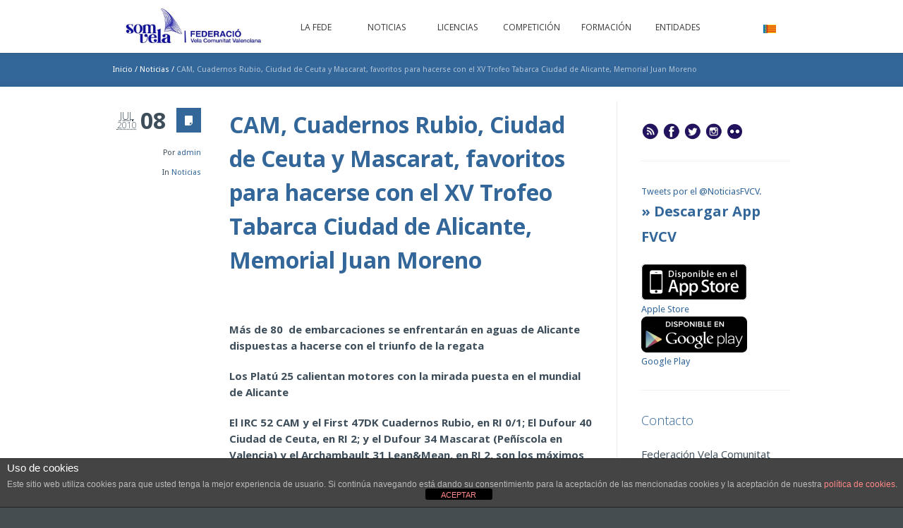

--- FILE ---
content_type: text/html; charset=UTF-8
request_url: https://archivo.somvela.com/cam-cuadernos-rubio-ciudad-de-ceuta-y-mascarat-favoritos-para-hacerse-con-el-xv-trofeo-tabarca-ciudad-de-alicante-memorial-juan-moreno/
body_size: 19452
content:
<!DOCTYPE html>
<!--[if IE 7]>
<html class="ie ie7" lang="es-ES">
<![endif]-->
<!--[if IE 8]>
<html class="ie ie8" lang="es-ES">
<![endif]-->
<!--[if !(IE 7) | !(IE 8)  ]><!-->
<html lang="es-ES">
<!--<![endif]-->
<head>
<meta charset="UTF-8" />
<meta name="viewport" content="width=device-width, initial-scale=1, maximum-scale=1" />
<meta name="description" content="Comunitat Valenciana" />
<meta name="keywords" content="Federación de Vela" />
<title>CAM, Cuadernos Rubio, Ciudad de Ceuta y Mascarat, favoritos para hacerse con el XV Trofeo Tabarca Ciudad de Alicante, Memorial Juan Moreno - Federación de VelaFederación de Vela</title>

<link rel="shortcut icon" href="https://archivo.somvela.com/wp-content/uploads/fvcv_es/2017/02/favicon.png" type="image/x-icon" />
<link rel="profile" href="https://gmpg.org/xfn/11" />
<link rel="pingback" href="https://archivo.somvela.com/xmlrpc.php" />

<!-- Global site tag (gtag.js) - Google Analytics -->
<script async src="https://www.googletagmanager.com/gtag/js?id=UA-52841247-1"></script>
<script>
    window.dataLayer = window.dataLayer || [];
    function gtag() {
        dataLayer.push(arguments);
    }
    gtag('js', new Date());

    gtag('config', 'UA-52841247-1', { 'anonymize_ip': false } );
</script>
<link href="https://fonts.googleapis.com/css?family=Lato:100,100i,200,200i,300,300i,400,400i,500,500i,600,600i,700,700i,800,800i,900,900i%7COpen+Sans:100,100i,200,200i,300,300i,400,400i,500,500i,600,600i,700,700i,800,800i,900,900i%7CIndie+Flower:100,100i,200,200i,300,300i,400,400i,500,500i,600,600i,700,700i,800,800i,900,900i%7COswald:100,100i,200,200i,300,300i,400,400i,500,500i,600,600i,700,700i,800,800i,900,900i" rel="stylesheet"><meta name='robots' content='index, follow, max-image-preview:large, max-snippet:-1, max-video-preview:-1' />
	<style>img:is([sizes="auto" i], [sizes^="auto," i]) { contain-intrinsic-size: 3000px 1500px }</style>
	
	<!-- This site is optimized with the Yoast SEO plugin v24.2 - https://yoast.com/wordpress/plugins/seo/ -->
	<link rel="canonical" href="https://archivo.somvela.com/cam-cuadernos-rubio-ciudad-de-ceuta-y-mascarat-favoritos-para-hacerse-con-el-xv-trofeo-tabarca-ciudad-de-alicante-memorial-juan-moreno/" />
	<meta property="og:locale" content="es_ES" />
	<meta property="og:type" content="article" />
	<meta property="og:title" content="CAM, Cuadernos Rubio, Ciudad de Ceuta y Mascarat, favoritos para hacerse con el XV Trofeo Tabarca Ciudad de Alicante, Memorial Juan Moreno - Federación de Vela" />
	<meta property="og:description" content="Más de 80  de embarcaciones se enfrentarán en aguas de Alicante dispuestas a hacerse con el triunfo de la regata..." />
	<meta property="og:url" content="https://archivo.somvela.com/cam-cuadernos-rubio-ciudad-de-ceuta-y-mascarat-favoritos-para-hacerse-con-el-xv-trofeo-tabarca-ciudad-de-alicante-memorial-juan-moreno/" />
	<meta property="og:site_name" content="Federación de Vela" />
	<meta property="article:publisher" content="https://www.facebook.com/FederacionVelaCV" />
	<meta property="article:published_time" content="2010-07-07T23:00:00+00:00" />
	<meta property="og:image" content="https://www.fvcv.es/wp-content/uploads/fvcv_es/2011/10/00000001315-1.jpg" />
	<meta name="author" content="admin" />
	<meta name="twitter:card" content="summary_large_image" />
	<meta name="twitter:creator" content="@NoticiasFVCV" />
	<meta name="twitter:site" content="@NoticiasFVCV" />
	<meta name="twitter:label1" content="Escrito por" />
	<meta name="twitter:data1" content="admin" />
	<meta name="twitter:label2" content="Tiempo de lectura" />
	<meta name="twitter:data2" content="14 minutos" />
	<script type="application/ld+json" class="yoast-schema-graph">{"@context":"https://schema.org","@graph":[{"@type":"WebPage","@id":"https://archivo.somvela.com/cam-cuadernos-rubio-ciudad-de-ceuta-y-mascarat-favoritos-para-hacerse-con-el-xv-trofeo-tabarca-ciudad-de-alicante-memorial-juan-moreno/","url":"https://archivo.somvela.com/cam-cuadernos-rubio-ciudad-de-ceuta-y-mascarat-favoritos-para-hacerse-con-el-xv-trofeo-tabarca-ciudad-de-alicante-memorial-juan-moreno/","name":"CAM, Cuadernos Rubio, Ciudad de Ceuta y Mascarat, favoritos para hacerse con el XV Trofeo Tabarca Ciudad de Alicante, Memorial Juan Moreno - Federación de Vela","isPartOf":{"@id":"https://archivo.somvela.com/#website"},"primaryImageOfPage":{"@id":"https://archivo.somvela.com/cam-cuadernos-rubio-ciudad-de-ceuta-y-mascarat-favoritos-para-hacerse-con-el-xv-trofeo-tabarca-ciudad-de-alicante-memorial-juan-moreno/#primaryimage"},"image":{"@id":"https://archivo.somvela.com/cam-cuadernos-rubio-ciudad-de-ceuta-y-mascarat-favoritos-para-hacerse-con-el-xv-trofeo-tabarca-ciudad-de-alicante-memorial-juan-moreno/#primaryimage"},"thumbnailUrl":"http://www.fvcv.es/wp-content/uploads/fvcv_es/2011/10/00000001315-1.jpg","datePublished":"2010-07-07T23:00:00+00:00","dateModified":"2010-07-07T23:00:00+00:00","author":{"@id":"https://archivo.somvela.com/#/schema/person/97937392df0798220501098ba7cd6774"},"inLanguage":"es","potentialAction":[{"@type":"ReadAction","target":["https://archivo.somvela.com/cam-cuadernos-rubio-ciudad-de-ceuta-y-mascarat-favoritos-para-hacerse-con-el-xv-trofeo-tabarca-ciudad-de-alicante-memorial-juan-moreno/"]}]},{"@type":"ImageObject","inLanguage":"es","@id":"https://archivo.somvela.com/cam-cuadernos-rubio-ciudad-de-ceuta-y-mascarat-favoritos-para-hacerse-con-el-xv-trofeo-tabarca-ciudad-de-alicante-memorial-juan-moreno/#primaryimage","url":"http://www.fvcv.es/wp-content/uploads/fvcv_es/2011/10/00000001315-1.jpg","contentUrl":"http://www.fvcv.es/wp-content/uploads/fvcv_es/2011/10/00000001315-1.jpg"},{"@type":"WebSite","@id":"https://archivo.somvela.com/#website","url":"https://archivo.somvela.com/","name":"Federación de Vela","description":"Comunitat Valenciana","potentialAction":[{"@type":"SearchAction","target":{"@type":"EntryPoint","urlTemplate":"https://archivo.somvela.com/?s={search_term_string}"},"query-input":{"@type":"PropertyValueSpecification","valueRequired":true,"valueName":"search_term_string"}}],"inLanguage":"es"},{"@type":"Person","@id":"https://archivo.somvela.com/#/schema/person/97937392df0798220501098ba7cd6774","name":"admin","url":"https://archivo.somvela.com/author/admin/"}]}</script>
	<!-- / Yoast SEO plugin. -->


<link rel="alternate" type="application/rss+xml" title="Federación de Vela &raquo; Feed" href="https://archivo.somvela.com/feed/" />
<link rel="alternate" type="application/rss+xml" title="Federación de Vela &raquo; Feed de los comentarios" href="https://archivo.somvela.com/comments/feed/" />
<link rel="alternate" type="application/rss+xml" title="Federación de Vela &raquo; Comentario CAM, Cuadernos Rubio, Ciudad de Ceuta y Mascarat, favoritos para hacerse con el XV Trofeo Tabarca Ciudad de Alicante, Memorial Juan Moreno del feed" href="https://archivo.somvela.com/cam-cuadernos-rubio-ciudad-de-ceuta-y-mascarat-favoritos-para-hacerse-con-el-xv-trofeo-tabarca-ciudad-de-alicante-memorial-juan-moreno/feed/" />
		<!-- This site uses the Google Analytics by ExactMetrics plugin v8.11.1 - Using Analytics tracking - https://www.exactmetrics.com/ -->
		<!-- Nota: ExactMetrics no está actualmente configurado en este sitio. El dueño del sitio necesita identificarse usando su cuenta de Google Analytics en el panel de ajustes de ExactMetrics. -->
					<!-- No tracking code set -->
				<!-- / Google Analytics by ExactMetrics -->
		<script type="text/javascript">
/* <![CDATA[ */
window._wpemojiSettings = {"baseUrl":"https:\/\/s.w.org\/images\/core\/emoji\/15.0.3\/72x72\/","ext":".png","svgUrl":"https:\/\/s.w.org\/images\/core\/emoji\/15.0.3\/svg\/","svgExt":".svg","source":{"concatemoji":"https:\/\/archivo.somvela.com\/wp-includes\/js\/wp-emoji-release.min.js?ver=6.7.4"}};
/*! This file is auto-generated */
!function(i,n){var o,s,e;function c(e){try{var t={supportTests:e,timestamp:(new Date).valueOf()};sessionStorage.setItem(o,JSON.stringify(t))}catch(e){}}function p(e,t,n){e.clearRect(0,0,e.canvas.width,e.canvas.height),e.fillText(t,0,0);var t=new Uint32Array(e.getImageData(0,0,e.canvas.width,e.canvas.height).data),r=(e.clearRect(0,0,e.canvas.width,e.canvas.height),e.fillText(n,0,0),new Uint32Array(e.getImageData(0,0,e.canvas.width,e.canvas.height).data));return t.every(function(e,t){return e===r[t]})}function u(e,t,n){switch(t){case"flag":return n(e,"\ud83c\udff3\ufe0f\u200d\u26a7\ufe0f","\ud83c\udff3\ufe0f\u200b\u26a7\ufe0f")?!1:!n(e,"\ud83c\uddfa\ud83c\uddf3","\ud83c\uddfa\u200b\ud83c\uddf3")&&!n(e,"\ud83c\udff4\udb40\udc67\udb40\udc62\udb40\udc65\udb40\udc6e\udb40\udc67\udb40\udc7f","\ud83c\udff4\u200b\udb40\udc67\u200b\udb40\udc62\u200b\udb40\udc65\u200b\udb40\udc6e\u200b\udb40\udc67\u200b\udb40\udc7f");case"emoji":return!n(e,"\ud83d\udc26\u200d\u2b1b","\ud83d\udc26\u200b\u2b1b")}return!1}function f(e,t,n){var r="undefined"!=typeof WorkerGlobalScope&&self instanceof WorkerGlobalScope?new OffscreenCanvas(300,150):i.createElement("canvas"),a=r.getContext("2d",{willReadFrequently:!0}),o=(a.textBaseline="top",a.font="600 32px Arial",{});return e.forEach(function(e){o[e]=t(a,e,n)}),o}function t(e){var t=i.createElement("script");t.src=e,t.defer=!0,i.head.appendChild(t)}"undefined"!=typeof Promise&&(o="wpEmojiSettingsSupports",s=["flag","emoji"],n.supports={everything:!0,everythingExceptFlag:!0},e=new Promise(function(e){i.addEventListener("DOMContentLoaded",e,{once:!0})}),new Promise(function(t){var n=function(){try{var e=JSON.parse(sessionStorage.getItem(o));if("object"==typeof e&&"number"==typeof e.timestamp&&(new Date).valueOf()<e.timestamp+604800&&"object"==typeof e.supportTests)return e.supportTests}catch(e){}return null}();if(!n){if("undefined"!=typeof Worker&&"undefined"!=typeof OffscreenCanvas&&"undefined"!=typeof URL&&URL.createObjectURL&&"undefined"!=typeof Blob)try{var e="postMessage("+f.toString()+"("+[JSON.stringify(s),u.toString(),p.toString()].join(",")+"));",r=new Blob([e],{type:"text/javascript"}),a=new Worker(URL.createObjectURL(r),{name:"wpTestEmojiSupports"});return void(a.onmessage=function(e){c(n=e.data),a.terminate(),t(n)})}catch(e){}c(n=f(s,u,p))}t(n)}).then(function(e){for(var t in e)n.supports[t]=e[t],n.supports.everything=n.supports.everything&&n.supports[t],"flag"!==t&&(n.supports.everythingExceptFlag=n.supports.everythingExceptFlag&&n.supports[t]);n.supports.everythingExceptFlag=n.supports.everythingExceptFlag&&!n.supports.flag,n.DOMReady=!1,n.readyCallback=function(){n.DOMReady=!0}}).then(function(){return e}).then(function(){var e;n.supports.everything||(n.readyCallback(),(e=n.source||{}).concatemoji?t(e.concatemoji):e.wpemoji&&e.twemoji&&(t(e.twemoji),t(e.wpemoji)))}))}((window,document),window._wpemojiSettings);
/* ]]> */
</script>
<link rel='stylesheet' id='itl-logo-showcasepublic-css-css' href='https://archivo.somvela.com/wp-content/plugins/logo-showcase-for-visual-composer//css/public.css' type='text/css' media='all' />
<link rel='stylesheet' id='itl-logo-showcasetooltip-css-css' href='https://archivo.somvela.com/wp-content/plugins/logo-showcase-for-visual-composer//plugins/tooltip/src/stylesheets/tipsy.css?ver=6.7.4' type='text/css' media='all' />
<link rel='stylesheet' id='itl-logo-showcasefont-awesome-ccc-css' href='https://archivo.somvela.com/wp-content/plugins/logo-showcase-for-visual-composer//css/font-awesome.css?ver=6.7.4' type='text/css' media='all' />
<link rel='stylesheet' id='itl-logo-showcaseresponsive-grid-css' href='https://archivo.somvela.com/wp-content/plugins/logo-showcase-for-visual-composer//css/responsive-grid.css?ver=6.7.4' type='text/css' media='all' />
<link rel='stylesheet' id='layerslider-css' href='https://archivo.somvela.com/wp-content/plugins/LayerSlider/assets/static/layerslider/css/layerslider.css?ver=7.14.0' type='text/css' media='all' />
<style id='wp-emoji-styles-inline-css' type='text/css'>

	img.wp-smiley, img.emoji {
		display: inline !important;
		border: none !important;
		box-shadow: none !important;
		height: 1em !important;
		width: 1em !important;
		margin: 0 0.07em !important;
		vertical-align: -0.1em !important;
		background: none !important;
		padding: 0 !important;
	}
</style>
<link rel='stylesheet' id='wp-block-library-css' href='https://archivo.somvela.com/wp-includes/css/dist/block-library/style.min.css?ver=6.7.4' type='text/css' media='all' />
<style id='classic-theme-styles-inline-css' type='text/css'>
/*! This file is auto-generated */
.wp-block-button__link{color:#fff;background-color:#32373c;border-radius:9999px;box-shadow:none;text-decoration:none;padding:calc(.667em + 2px) calc(1.333em + 2px);font-size:1.125em}.wp-block-file__button{background:#32373c;color:#fff;text-decoration:none}
</style>
<style id='global-styles-inline-css' type='text/css'>
:root{--wp--preset--aspect-ratio--square: 1;--wp--preset--aspect-ratio--4-3: 4/3;--wp--preset--aspect-ratio--3-4: 3/4;--wp--preset--aspect-ratio--3-2: 3/2;--wp--preset--aspect-ratio--2-3: 2/3;--wp--preset--aspect-ratio--16-9: 16/9;--wp--preset--aspect-ratio--9-16: 9/16;--wp--preset--color--black: #000000;--wp--preset--color--cyan-bluish-gray: #abb8c3;--wp--preset--color--white: #ffffff;--wp--preset--color--pale-pink: #f78da7;--wp--preset--color--vivid-red: #cf2e2e;--wp--preset--color--luminous-vivid-orange: #ff6900;--wp--preset--color--luminous-vivid-amber: #fcb900;--wp--preset--color--light-green-cyan: #7bdcb5;--wp--preset--color--vivid-green-cyan: #00d084;--wp--preset--color--pale-cyan-blue: #8ed1fc;--wp--preset--color--vivid-cyan-blue: #0693e3;--wp--preset--color--vivid-purple: #9b51e0;--wp--preset--gradient--vivid-cyan-blue-to-vivid-purple: linear-gradient(135deg,rgba(6,147,227,1) 0%,rgb(155,81,224) 100%);--wp--preset--gradient--light-green-cyan-to-vivid-green-cyan: linear-gradient(135deg,rgb(122,220,180) 0%,rgb(0,208,130) 100%);--wp--preset--gradient--luminous-vivid-amber-to-luminous-vivid-orange: linear-gradient(135deg,rgba(252,185,0,1) 0%,rgba(255,105,0,1) 100%);--wp--preset--gradient--luminous-vivid-orange-to-vivid-red: linear-gradient(135deg,rgba(255,105,0,1) 0%,rgb(207,46,46) 100%);--wp--preset--gradient--very-light-gray-to-cyan-bluish-gray: linear-gradient(135deg,rgb(238,238,238) 0%,rgb(169,184,195) 100%);--wp--preset--gradient--cool-to-warm-spectrum: linear-gradient(135deg,rgb(74,234,220) 0%,rgb(151,120,209) 20%,rgb(207,42,186) 40%,rgb(238,44,130) 60%,rgb(251,105,98) 80%,rgb(254,248,76) 100%);--wp--preset--gradient--blush-light-purple: linear-gradient(135deg,rgb(255,206,236) 0%,rgb(152,150,240) 100%);--wp--preset--gradient--blush-bordeaux: linear-gradient(135deg,rgb(254,205,165) 0%,rgb(254,45,45) 50%,rgb(107,0,62) 100%);--wp--preset--gradient--luminous-dusk: linear-gradient(135deg,rgb(255,203,112) 0%,rgb(199,81,192) 50%,rgb(65,88,208) 100%);--wp--preset--gradient--pale-ocean: linear-gradient(135deg,rgb(255,245,203) 0%,rgb(182,227,212) 50%,rgb(51,167,181) 100%);--wp--preset--gradient--electric-grass: linear-gradient(135deg,rgb(202,248,128) 0%,rgb(113,206,126) 100%);--wp--preset--gradient--midnight: linear-gradient(135deg,rgb(2,3,129) 0%,rgb(40,116,252) 100%);--wp--preset--font-size--small: 13px;--wp--preset--font-size--medium: 20px;--wp--preset--font-size--large: 36px;--wp--preset--font-size--x-large: 42px;--wp--preset--spacing--20: 0.44rem;--wp--preset--spacing--30: 0.67rem;--wp--preset--spacing--40: 1rem;--wp--preset--spacing--50: 1.5rem;--wp--preset--spacing--60: 2.25rem;--wp--preset--spacing--70: 3.38rem;--wp--preset--spacing--80: 5.06rem;--wp--preset--shadow--natural: 6px 6px 9px rgba(0, 0, 0, 0.2);--wp--preset--shadow--deep: 12px 12px 50px rgba(0, 0, 0, 0.4);--wp--preset--shadow--sharp: 6px 6px 0px rgba(0, 0, 0, 0.2);--wp--preset--shadow--outlined: 6px 6px 0px -3px rgba(255, 255, 255, 1), 6px 6px rgba(0, 0, 0, 1);--wp--preset--shadow--crisp: 6px 6px 0px rgba(0, 0, 0, 1);}:where(.is-layout-flex){gap: 0.5em;}:where(.is-layout-grid){gap: 0.5em;}body .is-layout-flex{display: flex;}.is-layout-flex{flex-wrap: wrap;align-items: center;}.is-layout-flex > :is(*, div){margin: 0;}body .is-layout-grid{display: grid;}.is-layout-grid > :is(*, div){margin: 0;}:where(.wp-block-columns.is-layout-flex){gap: 2em;}:where(.wp-block-columns.is-layout-grid){gap: 2em;}:where(.wp-block-post-template.is-layout-flex){gap: 1.25em;}:where(.wp-block-post-template.is-layout-grid){gap: 1.25em;}.has-black-color{color: var(--wp--preset--color--black) !important;}.has-cyan-bluish-gray-color{color: var(--wp--preset--color--cyan-bluish-gray) !important;}.has-white-color{color: var(--wp--preset--color--white) !important;}.has-pale-pink-color{color: var(--wp--preset--color--pale-pink) !important;}.has-vivid-red-color{color: var(--wp--preset--color--vivid-red) !important;}.has-luminous-vivid-orange-color{color: var(--wp--preset--color--luminous-vivid-orange) !important;}.has-luminous-vivid-amber-color{color: var(--wp--preset--color--luminous-vivid-amber) !important;}.has-light-green-cyan-color{color: var(--wp--preset--color--light-green-cyan) !important;}.has-vivid-green-cyan-color{color: var(--wp--preset--color--vivid-green-cyan) !important;}.has-pale-cyan-blue-color{color: var(--wp--preset--color--pale-cyan-blue) !important;}.has-vivid-cyan-blue-color{color: var(--wp--preset--color--vivid-cyan-blue) !important;}.has-vivid-purple-color{color: var(--wp--preset--color--vivid-purple) !important;}.has-black-background-color{background-color: var(--wp--preset--color--black) !important;}.has-cyan-bluish-gray-background-color{background-color: var(--wp--preset--color--cyan-bluish-gray) !important;}.has-white-background-color{background-color: var(--wp--preset--color--white) !important;}.has-pale-pink-background-color{background-color: var(--wp--preset--color--pale-pink) !important;}.has-vivid-red-background-color{background-color: var(--wp--preset--color--vivid-red) !important;}.has-luminous-vivid-orange-background-color{background-color: var(--wp--preset--color--luminous-vivid-orange) !important;}.has-luminous-vivid-amber-background-color{background-color: var(--wp--preset--color--luminous-vivid-amber) !important;}.has-light-green-cyan-background-color{background-color: var(--wp--preset--color--light-green-cyan) !important;}.has-vivid-green-cyan-background-color{background-color: var(--wp--preset--color--vivid-green-cyan) !important;}.has-pale-cyan-blue-background-color{background-color: var(--wp--preset--color--pale-cyan-blue) !important;}.has-vivid-cyan-blue-background-color{background-color: var(--wp--preset--color--vivid-cyan-blue) !important;}.has-vivid-purple-background-color{background-color: var(--wp--preset--color--vivid-purple) !important;}.has-black-border-color{border-color: var(--wp--preset--color--black) !important;}.has-cyan-bluish-gray-border-color{border-color: var(--wp--preset--color--cyan-bluish-gray) !important;}.has-white-border-color{border-color: var(--wp--preset--color--white) !important;}.has-pale-pink-border-color{border-color: var(--wp--preset--color--pale-pink) !important;}.has-vivid-red-border-color{border-color: var(--wp--preset--color--vivid-red) !important;}.has-luminous-vivid-orange-border-color{border-color: var(--wp--preset--color--luminous-vivid-orange) !important;}.has-luminous-vivid-amber-border-color{border-color: var(--wp--preset--color--luminous-vivid-amber) !important;}.has-light-green-cyan-border-color{border-color: var(--wp--preset--color--light-green-cyan) !important;}.has-vivid-green-cyan-border-color{border-color: var(--wp--preset--color--vivid-green-cyan) !important;}.has-pale-cyan-blue-border-color{border-color: var(--wp--preset--color--pale-cyan-blue) !important;}.has-vivid-cyan-blue-border-color{border-color: var(--wp--preset--color--vivid-cyan-blue) !important;}.has-vivid-purple-border-color{border-color: var(--wp--preset--color--vivid-purple) !important;}.has-vivid-cyan-blue-to-vivid-purple-gradient-background{background: var(--wp--preset--gradient--vivid-cyan-blue-to-vivid-purple) !important;}.has-light-green-cyan-to-vivid-green-cyan-gradient-background{background: var(--wp--preset--gradient--light-green-cyan-to-vivid-green-cyan) !important;}.has-luminous-vivid-amber-to-luminous-vivid-orange-gradient-background{background: var(--wp--preset--gradient--luminous-vivid-amber-to-luminous-vivid-orange) !important;}.has-luminous-vivid-orange-to-vivid-red-gradient-background{background: var(--wp--preset--gradient--luminous-vivid-orange-to-vivid-red) !important;}.has-very-light-gray-to-cyan-bluish-gray-gradient-background{background: var(--wp--preset--gradient--very-light-gray-to-cyan-bluish-gray) !important;}.has-cool-to-warm-spectrum-gradient-background{background: var(--wp--preset--gradient--cool-to-warm-spectrum) !important;}.has-blush-light-purple-gradient-background{background: var(--wp--preset--gradient--blush-light-purple) !important;}.has-blush-bordeaux-gradient-background{background: var(--wp--preset--gradient--blush-bordeaux) !important;}.has-luminous-dusk-gradient-background{background: var(--wp--preset--gradient--luminous-dusk) !important;}.has-pale-ocean-gradient-background{background: var(--wp--preset--gradient--pale-ocean) !important;}.has-electric-grass-gradient-background{background: var(--wp--preset--gradient--electric-grass) !important;}.has-midnight-gradient-background{background: var(--wp--preset--gradient--midnight) !important;}.has-small-font-size{font-size: var(--wp--preset--font-size--small) !important;}.has-medium-font-size{font-size: var(--wp--preset--font-size--medium) !important;}.has-large-font-size{font-size: var(--wp--preset--font-size--large) !important;}.has-x-large-font-size{font-size: var(--wp--preset--font-size--x-large) !important;}
:where(.wp-block-post-template.is-layout-flex){gap: 1.25em;}:where(.wp-block-post-template.is-layout-grid){gap: 1.25em;}
:where(.wp-block-columns.is-layout-flex){gap: 2em;}:where(.wp-block-columns.is-layout-grid){gap: 2em;}
:root :where(.wp-block-pullquote){font-size: 1.5em;line-height: 1.6;}
</style>
<link rel='stylesheet' id='front-estilos-css' href='https://archivo.somvela.com/wp-content/plugins/asesor-cookies-para-la-ley-en-espana/html/front/estilos.css?ver=6.7.4' type='text/css' media='all' />
<link rel='stylesheet' id='bigger-picture-css' href='https://archivo.somvela.com/wp-content/plugins/youtube-channel/assets/lib/bigger-picture/css/bigger-picture.min.css?ver=3.24.7' type='text/css' media='all' />
<link rel='stylesheet' id='youtube-channel-css' href='https://archivo.somvela.com/wp-content/plugins/youtube-channel/assets/css/youtube-channel.min.css?ver=3.24.7' type='text/css' media='all' />
<link rel='stylesheet' id='newsletters-css' href='https://archivo.somvela.com/wp-content/plugins/newsletters-lite/views/default/css/style.css?ver=6.7.4' type='text/css' media='all' />
<link rel='stylesheet' id='fontawesome-css' href='https://archivo.somvela.com/wp-content/plugins/newsletters-lite/views/default/css/fontawesome.css?ver=4.7.0' type='text/css' media='all' />
<link rel='stylesheet' id='select2-css' href='https://archivo.somvela.com/wp-content/plugins/newsletters-lite/views/default/css/select2.css?ver=4.0.0' type='text/css' media='all' />
<link rel='stylesheet' id='js_composer_custom_css-css' href='//archivo.somvela.com/wp-content/uploads/fvcv_es/js_composer/custom.css?ver=6.10.0' type='text/css' media='all' />
<link rel='stylesheet' id='theme-style-css' href='https://archivo.somvela.com/wp-content/themes/fvcv/style.css?ver=1.0.0' type='text/css' media='screen' />
<link rel='stylesheet' id='theme-fonts-css' href='https://archivo.somvela.com/wp-content/themes/fvcv/css/fonts.php?ver=1.0.0' type='text/css' media='screen' />
<link rel='stylesheet' id='theme-adapt-css' href='https://archivo.somvela.com/wp-content/themes/fvcv/css/adaptive.css?ver=1.0.0' type='text/css' media='screen' />
<link rel='stylesheet' id='theme-retina-css' href='https://archivo.somvela.com/wp-content/themes/fvcv/css/retina.css?ver=1.0.0' type='text/css' media='screen' />
<link rel='stylesheet' id='jackbox-css' href='https://archivo.somvela.com/wp-content/themes/fvcv/css/jackbox.css?ver=1.0.0' type='text/css' media='screen' />
<link rel='stylesheet' id='jPlayer-css' href='https://archivo.somvela.com/wp-content/themes/fvcv/css/jquery.jPlayer.css?ver=2.1.0' type='text/css' media='screen' />
<link rel='stylesheet' id='isotope-css' href='https://archivo.somvela.com/wp-content/themes/fvcv/css/jquery.isotope.css?ver=1.5.19' type='text/css' media='screen' />
<!--[if lt IE 9]>
<link rel='stylesheet' id='theme-ie-css' href='https://archivo.somvela.com/wp-content/themes/fvcv/css/ie.css?ver=1.0.0' type='text/css' media='screen' />
<![endif]-->
<!--[if lt IE 9]>
<link rel='stylesheet' id='theme-ieCss3-css' href='https://archivo.somvela.com/wp-content/themes/fvcv/css/ieCss3.php?ver=1.0.0' type='text/css' media='screen' />
<![endif]-->
<link crossorigin="anonymous" rel='stylesheet' id='cmsms-google-font-1-css' href='https://fonts.googleapis.com/css?family=Open+Sans%3A300%2C300italic%2C400%2C400italic%2C700%2C700italic&#038;ver=6.7.4' type='text/css' media='all' />
<link crossorigin="anonymous" rel='stylesheet' id='cmsms-google-font-2-css' href='https://fonts.googleapis.com/css?family=Droid+Sans%3A400%2C700&#038;ver=6.7.4' type='text/css' media='all' />
<link crossorigin="anonymous" rel='stylesheet' id='cmsms-google-font-3-css' href='https://fonts.googleapis.com/css?family=Headland+One&#038;ver=6.7.4' type='text/css' media='all' />
<script type="text/javascript" src="https://archivo.somvela.com/wp-includes/js/jquery/jquery.min.js?ver=3.7.1" id="jquery-core-js"></script>
<script type="text/javascript" src="https://archivo.somvela.com/wp-includes/js/jquery/jquery-migrate.min.js?ver=3.4.1" id="jquery-migrate-js"></script>
<script type="text/javascript" src="https://archivo.somvela.com/wp-content/plugins/logo-showcase-for-visual-composer//plugins/tooltip/src/javascripts/jquery.tipsy.js?ver=6.7.4" id="itl-logo-showcasetooltip-js"></script>
<script type="text/javascript" src="https://archivo.somvela.com/wp-content/themes/fvcv/js/modernizr.custom.all.min.js?ver=2.5.2" id="modernizr-js"></script>
<script type="text/javascript" src="https://archivo.somvela.com/wp-content/themes/fvcv/js/respond.min.js?ver=1.1.0" id="respond-js"></script>
<script type="text/javascript" src="https://archivo.somvela.com/wp-content/themes/fvcv/js/jquery.easing.min.js?ver=1.3.0" id="easing-js"></script>
<script type="text/javascript" id="layerslider-utils-js-extra">
/* <![CDATA[ */
var LS_Meta = {"v":"7.14.0","fixGSAP":"1"};
/* ]]> */
</script>
<script type="text/javascript" src="https://archivo.somvela.com/wp-content/plugins/LayerSlider/assets/static/layerslider/js/layerslider.utils.js?ver=7.14.0" id="layerslider-utils-js"></script>
<script type="text/javascript" src="https://archivo.somvela.com/wp-content/plugins/LayerSlider/assets/static/layerslider/js/layerslider.kreaturamedia.jquery.js?ver=7.14.0" id="layerslider-js"></script>
<script type="text/javascript" src="https://archivo.somvela.com/wp-content/plugins/LayerSlider/assets/static/layerslider/js/layerslider.transitions.js?ver=7.14.0" id="layerslider-transitions-js"></script>
<script type="text/javascript" id="front-principal-js-extra">
/* <![CDATA[ */
var cdp_cookies_info = {"url_plugin":"https:\/\/archivo.somvela.com\/wp-content\/plugins\/asesor-cookies-para-la-ley-en-espana\/plugin.php","url_admin_ajax":"https:\/\/archivo.somvela.com\/wp-admin\/admin-ajax.php"};
/* ]]> */
</script>
<script type="text/javascript" src="https://archivo.somvela.com/wp-content/plugins/asesor-cookies-para-la-ley-en-espana/html/front/principal.js?ver=6.7.4" id="front-principal-js"></script>
<script type="text/javascript" id="ga_events_main_script-js-extra">
/* <![CDATA[ */
var ga_options = {"anonymizeip":"0","advanced":"0","snippet_type":"gst","tracking_id":"UA-52841247-1","gtm_id":"","domain":"","click_elements":[{"name":"fscf_submit_6","type":"id","category":"Solicitud licencia","action":"click","label":"Solicitud Licencia Especial"},{"name":"fscf_submit_1","type":"id","category":"Solicitud licencia","action":"click","label":"Solicitud Licencia Competitiva"},{"name":"fscf_submit_2","type":"id","category":"Solicitud licencia","action":"click","label":"Solicitud Carnet Deportivo"}],"scroll_elements":[],"link_clicks_delay":"120","download_tracking_type":["pdf","mp3","pptx","docx"],"force_snippet":"none"};
var gaePlaceholders = {"is_front_page":"","page_title":"CAM, Cuadernos Rubio, Ciudad de Ceuta y Mascarat, favoritos para hacerse con el XV Trofeo Tabarca Ciudad de Alicante, Memorial Juan Moreno"};
/* ]]> */
</script>
<script type="text/javascript" src="https://archivo.somvela.com/wp-content/plugins/wp-google-analytics-events/js/main.js?ver=1.0" id="ga_events_main_script-js"></script>
<script type="text/javascript" src="https://archivo.somvela.com/wp-includes/js/jquery/ui/core.min.js?ver=1.13.3" id="jquery-ui-core-js"></script>
<script type="text/javascript" src="https://archivo.somvela.com/wp-includes/js/jquery/ui/datepicker.min.js?ver=1.13.3" id="jquery-ui-datepicker-js"></script>
<script type="text/javascript" id="jquery-ui-datepicker-js-after">
/* <![CDATA[ */
jQuery(function(jQuery){jQuery.datepicker.setDefaults({"closeText":"Cerrar","currentText":"Hoy","monthNames":["enero","febrero","marzo","abril","mayo","junio","julio","agosto","septiembre","octubre","noviembre","diciembre"],"monthNamesShort":["Ene","Feb","Mar","Abr","May","Jun","Jul","Ago","Sep","Oct","Nov","Dic"],"nextText":"Siguiente","prevText":"Anterior","dayNames":["domingo","lunes","martes","mi\u00e9rcoles","jueves","viernes","s\u00e1bado"],"dayNamesShort":["Dom","Lun","Mar","Mi\u00e9","Jue","Vie","S\u00e1b"],"dayNamesMin":["D","L","M","X","J","V","S"],"dateFormat":"d MM, yy","firstDay":1,"isRTL":false});});
/* ]]> */
</script>
<script type="text/javascript" id="datepicker-i18n-js-extra">
/* <![CDATA[ */
var objectL10n = {"closeText":"Done","currentText":"Today","monthNames":["enero","febrero","marzo","abril","mayo","junio","julio","agosto","septiembre","octubre","noviembre","diciembre"],"monthNamesShort":["Ene","Feb","Mar","Abr","May","Jun","Jul","Ago","Sep","Oct","Nov","Dic"],"monthStatus":"Show a different month","dayNames":["domingo","lunes","martes","mi\u00e9rcoles","jueves","viernes","s\u00e1bado"],"dayNamesShort":["Dom","Lun","Mar","Mi\u00e9","Jue","Vie","S\u00e1b"],"dayNamesMin":["D","L","M","X","J","V","S"],"dateFormat":"d MM, yy","firstDay":"1","isRTL":""};
/* ]]> */
</script>
<script type="text/javascript" src="https://archivo.somvela.com/wp-content/plugins/newsletters-lite/js/datepicker-i18n.js?ver=6.7.4" id="datepicker-i18n-js"></script>
<script type="text/javascript" src="https://archivo.somvela.com/wp-content/plugins/newsletters-lite/views/default/js/select2.js?ver=4.0.0" id="select2-js"></script>
<meta name="generator" content="Powered by LayerSlider 7.14.0 - Build Heros, Sliders, and Popups. Create Animations and Beautiful, Rich Web Content as Easy as Never Before on WordPress." />
<!-- LayerSlider updates and docs at: https://layerslider.com -->
<link rel="https://api.w.org/" href="https://archivo.somvela.com/wp-json/" /><link rel="alternate" title="JSON" type="application/json" href="https://archivo.somvela.com/wp-json/wp/v2/posts/6105" /><link rel="alternate" title="oEmbed (JSON)" type="application/json+oembed" href="https://archivo.somvela.com/wp-json/oembed/1.0/embed?url=https%3A%2F%2Farchivo.somvela.com%2Fcam-cuadernos-rubio-ciudad-de-ceuta-y-mascarat-favoritos-para-hacerse-con-el-xv-trofeo-tabarca-ciudad-de-alicante-memorial-juan-moreno%2F" />
<link rel="alternate" title="oEmbed (XML)" type="text/xml+oembed" href="https://archivo.somvela.com/wp-json/oembed/1.0/embed?url=https%3A%2F%2Farchivo.somvela.com%2Fcam-cuadernos-rubio-ciudad-de-ceuta-y-mascarat-favoritos-para-hacerse-con-el-xv-trofeo-tabarca-ciudad-de-alicante-memorial-juan-moreno%2F&#038;format=xml" />
<meta name="google-site-verification" content="ldbNE8sKDf1EjmmeOhhG9uUvcdz2JPQ_lT4oQH8CEzE" /><!-- styles for Simple Google Map -->
<style type='text/css'>
#SGM {width:100%; height:300px;}
#SGM .infoWindow {line-height:13px; font-size:10px;}
#SGM input {margin:4px 4px 0 0; font-size:10px;}
#SGM input.text {border:solid 1px #ccc; background-color:#fff; padding:2px;}
</style>
<!-- end styles for Simple Google Map -->
<script type="text/javascript">var templateURL = "https://archivo.somvela.com/wp-content/themes/fvcv";</script><style type="text/css">#header, #header > .header_inner, #navigation > li > a, #navigation > li > a > span.link_before { height : 75px; } #navigation > li > ul { top : 75px; } #middle { padding-top : 75px; } #header > .header_inner > a.logo { top : 10px; left : 5px; } #header > .header_inner > a.logo > img { width : 200px; height : 60px; } @media only screen and (max-width : 767px) { #navigation > li > a { height : auto; } #navigation > li > ul { top : auto; } .responsive_nav { top : 37.5px; } #header nav { top : 75px; } } </style><meta name="generator" content="Powered by WPBakery Page Builder - drag and drop page builder for WordPress."/>
<link rel="amphtml" href="https://archivo.somvela.com/cam-cuadernos-rubio-ciudad-de-ceuta-y-mascarat-favoritos-para-hacerse-con-el-xv-trofeo-tabarca-ciudad-de-alicante-memorial-juan-moreno/?amp=1">
<script type="text/javascript">
var wpmlAjax = 'https://archivo.somvela.com/wp-content/plugins/newsletters-lite/newsletters-lite-ajax.php';
var wpmlUrl = 'https://archivo.somvela.com/wp-content/plugins/newsletters-lite';
var wpmlScroll = "N";

	var newsletters_ajaxurl = 'https://archivo.somvela.com/wp-admin/admin-ajax.php?lang=es&';

$ = jQuery.noConflict();

jQuery(document).ready(function() {
	if (jQuery.isFunction(jQuery.fn.select2)) {
		jQuery('.newsletters select').select2();
	}
	 
	if (jQuery.isFunction(jQuery.fn.button)) {
		jQuery('.wpmlbutton, .newsletters_button').button(); 
	}
});
</script>

<noscript><style> .wpb_animate_when_almost_visible { opacity: 1; }</style></noscript></head>
<body data-rsssl=1 class="post-template-default single single-post postid-6105 single-format-standard wpb-js-composer js-comp-ver-6.10.0 vc_responsive">
	
<!-- _________________________ Start Page _________________________ -->
<section id="page" class="light liquid hfeed site">

<!-- _________________________ Start Container _________________________ -->
<div class="container">
	
<!-- _________________________ Start Header _________________________ -->
<header id="header" data-height="75">
	<div class="header_inner">
	<a href="https://archivo.somvela.com/" title="Federación de Vela" class="logo">
	<img src="https://archivo.somvela.com/wp-content/uploads/fvcv_es/2016/06/opción-B.jpg" alt="Federación de Vela" /></a>
		<a class="responsive_nav" href="javascript:void(0);"></a>
		<!-- _________________________ Start Navigation _________________________ -->
		<nav role="navigation">
			<ul id="navigation" class="navigation"><li id="menu-item-44551" class="menu-item menu-item-type-custom menu-item-object-custom menu-item-has-children menu-item-44551"><a href="#"><span class="link_before"></span><span class="link_inside">La Fede</span><span class="link_after"></span></a>
<ul class="sub-menu">
	<li id="menu-item-44552" class="menu-item menu-item-type-post_type menu-item-object-page menu-item-44552"><a href="https://archivo.somvela.com/quienes-somos/"><span class="link_before"></span><span class="link_inside">¿Quiénes somos?</span><span class="link_after"></span></a></li>
	<li id="menu-item-44553" class="menu-item menu-item-type-post_type menu-item-object-page menu-item-44553"><a href="https://archivo.somvela.com/junta-directiva/"><span class="link_before"></span><span class="link_inside">Junta Directiva</span><span class="link_after"></span></a></li>
	<li id="menu-item-44556" class="menu-item menu-item-type-post_type menu-item-object-page menu-item-44556"><a href="https://archivo.somvela.com/quienes-somos/asamblea/"><span class="link_before"></span><span class="link_inside">Asamblea</span><span class="link_after"></span></a></li>
	<li id="menu-item-45339" class="menu-item menu-item-type-post_type menu-item-object-page menu-item-45339"><a href="https://archivo.somvela.com/areas-de-trabajo-junta-directiva/"><span class="link_before"></span><span class="link_inside">Áreas de Trabajo Junta Directiva</span><span class="link_after"></span></a></li>
	<li id="menu-item-44559" class="menu-item menu-item-type-post_type menu-item-object-page menu-item-44559"><a href="https://archivo.somvela.com/portaldetransparencia/"><span class="link_before"></span><span class="link_inside">Portal de Transparencia</span><span class="link_after"></span></a></li>
	<li id="menu-item-44554" class="menu-item menu-item-type-post_type menu-item-object-page menu-item-44554"><a href="https://archivo.somvela.com/quienes-somos/contacto-2/"><span class="link_before"></span><span class="link_inside">Contacto</span><span class="link_after"></span></a></li>
	<li id="menu-item-44561" class="menu-item menu-item-type-post_type menu-item-object-page menu-item-44561"><a href="https://archivo.somvela.com/aviso-legal/"><span class="link_before"></span><span class="link_inside">Aviso legal</span><span class="link_after"></span></a></li>
	<li id="menu-item-44562" class="menu-item menu-item-type-custom menu-item-object-custom menu-item-44562"><a href="http://www.galeriafostossomvela.es/#"><span class="link_before"></span><span class="link_inside">Galería Fotos</span><span class="link_after"></span></a></li>
	<li id="menu-item-44563" class="menu-item menu-item-type-post_type menu-item-object-page menu-item-44563"><a href="https://archivo.somvela.com/elecciones-federativas-2018/"><span class="link_before"></span><span class="link_inside">Elecciones</span><span class="link_after"></span></a></li>
</ul>
</li>
<li id="menu-item-44564" class="menu-item menu-item-type-post_type menu-item-object-page menu-item-has-children menu-item-44564"><a href="https://archivo.somvela.com/noticias-fvcv/"><span class="link_before"></span><span class="link_inside">Noticias</span><span class="link_after"></span></a>
<ul class="sub-menu">
	<li id="menu-item-44565" class="menu-item menu-item-type-taxonomy menu-item-object-category menu-item-44565"><a href="https://archivo.somvela.com/noticias-clubes/"><span class="link_before"></span><span class="link_inside">Noticias Clubes Náuticos</span><span class="link_after"></span></a></li>
	<li id="menu-item-44566" class="menu-item menu-item-type-taxonomy menu-item-object-category menu-item-44566"><a href="https://archivo.somvela.com/vela-accion/"><span class="link_before"></span><span class="link_inside">Vela Acción</span><span class="link_after"></span></a></li>
	<li id="menu-item-45217" class="menu-item menu-item-type-taxonomy menu-item-object-category menu-item-45217"><a href="https://archivo.somvela.com/entrevista/"><span class="link_before"></span><span class="link_inside">Entrevistas</span><span class="link_after"></span></a></li>
</ul>
</li>
<li id="menu-item-44568" class="menu-item menu-item-type-custom menu-item-object-custom menu-item-has-children menu-item-44568"><a href="#"><span class="link_before"></span><span class="link_inside">Licencias</span><span class="link_after"></span></a>
<ul class="sub-menu">
	<li id="menu-item-44569" class="menu-item menu-item-type-custom menu-item-object-custom menu-item-44569"><a href="https://competicio.somvela.com/content/informacion/ini/1"><span class="link_before"></span><span class="link_inside">Información</span><span class="link_after"></span></a></li>
	<li id="menu-item-44570" class="menu-item menu-item-type-custom menu-item-object-custom menu-item-44570"><a href="https://competicio.somvela.com/content/protocolo-en-caso-accidente/ini/1"><span class="link_before"></span><span class="link_inside">Protocolo en Caso de Accidente</span><span class="link_after"></span></a></li>
	<li id="menu-item-44571" class="menu-item menu-item-type-custom menu-item-object-custom menu-item-44571"><a href="https://competicio.somvela.com/default/cuentaregatista/sailor-new-card"><span class="link_before"></span><span class="link_inside">Solicitar Licencia Individual</span><span class="link_after"></span></a></li>
	<li id="menu-item-44572" class="menu-item menu-item-type-custom menu-item-object-custom menu-item-44572"><a href="https://competicio.somvela.com/backnet"><span class="link_before"></span><span class="link_inside">Acceso Clubes</span><span class="link_after"></span></a></li>
</ul>
</li>
<li id="menu-item-44573" class="menu-item menu-item-type-custom menu-item-object-custom menu-item-has-children menu-item-44573"><a href="#"><span class="link_before"></span><span class="link_inside">Competición</span><span class="link_after"></span></a>
<ul class="sub-menu">
	<li id="menu-item-44585" class="menu-item menu-item-type-post_type menu-item-object-page menu-item-44585"><a href="https://archivo.somvela.com/comite-de-disciplina/"><span class="link_before"></span><span class="link_inside">Comité Disciplina y Apelaciones</span><span class="link_after"></span></a></li>
	<li id="menu-item-44574" class="menu-item menu-item-type-post_type menu-item-object-page menu-item-44574"><a href="https://archivo.somvela.com/documentos/"><span class="link_before"></span><span class="link_inside">Documentos</span><span class="link_after"></span></a></li>
	<li id="menu-item-44575" class="menu-item menu-item-type-custom menu-item-object-custom menu-item-44575"><a href="http://competicio.somvela.com/default/ranking/index/ini/1"><span class="link_before"></span><span class="link_inside">Ranking</span><span class="link_after"></span></a></li>
	<li id="menu-item-44576" class="menu-item menu-item-type-post_type menu-item-object-page menu-item-44576"><a href="https://archivo.somvela.com/vela-infantil/"><span class="link_before"></span><span class="link_inside">Vela Infantil</span><span class="link_after"></span></a></li>
	<li id="menu-item-44577" class="menu-item menu-item-type-post_type menu-item-object-page menu-item-44577"><a href="https://archivo.somvela.com/vela-ligera/"><span class="link_before"></span><span class="link_inside">Vela Ligera</span><span class="link_after"></span></a></li>
	<li id="menu-item-44578" class="menu-item menu-item-type-post_type menu-item-object-page menu-item-44578"><a href="https://archivo.somvela.com/tecnificacion/"><span class="link_before"></span><span class="link_inside">Tecnificación</span><span class="link_after"></span></a></li>
	<li id="menu-item-44579" class="menu-item menu-item-type-post_type menu-item-object-page menu-item-44579"><a href="https://archivo.somvela.com/cetdvela/"><span class="link_before"></span><span class="link_inside">CeTDVela</span><span class="link_after"></span></a></li>
	<li id="menu-item-44580" class="menu-item menu-item-type-post_type menu-item-object-page menu-item-44580"><a href="https://archivo.somvela.com/jocs-esportius-vela/"><span class="link_before"></span><span class="link_inside">Jocs Esportius</span><span class="link_after"></span></a></li>
	<li id="menu-item-44581" class="menu-item menu-item-type-post_type menu-item-object-page menu-item-44581"><a href="https://archivo.somvela.com/kiteboarding/"><span class="link_before"></span><span class="link_inside">Kiteboarding</span><span class="link_after"></span></a></li>
	<li id="menu-item-44584" class="menu-item menu-item-type-post_type menu-item-object-page menu-item-44584"><a href="https://archivo.somvela.com/crucero/"><span class="link_before"></span><span class="link_inside">Crucero</span><span class="link_after"></span></a></li>
</ul>
</li>
<li id="menu-item-44586" class="menu-item menu-item-type-custom menu-item-object-custom menu-item-has-children menu-item-44586"><a href="#"><span class="link_before"></span><span class="link_inside">Formación</span><span class="link_after"></span></a>
<ul class="sub-menu">
	<li id="menu-item-44587" class="menu-item menu-item-type-post_type menu-item-object-page menu-item-44587"><a href="https://archivo.somvela.com/documentos/"><span class="link_before"></span><span class="link_inside">Documentos</span><span class="link_after"></span></a></li>
	<li id="menu-item-44588" class="menu-item menu-item-type-post_type menu-item-object-page menu-item-44588"><a href="https://archivo.somvela.com/formacion-de-tecnicos/"><span class="link_before"></span><span class="link_inside">Formación de Técnicos</span><span class="link_after"></span></a></li>
	<li id="menu-item-44590" class="menu-item menu-item-type-post_type menu-item-object-page menu-item-44590"><a href="https://archivo.somvela.com/bolsa-de-tecnicos/"><span class="link_before"></span><span class="link_inside">Bolsa de Técnicos y Prácticas</span><span class="link_after"></span></a></li>
	<li id="menu-item-44591" class="menu-item menu-item-type-post_type menu-item-object-page menu-item-44591"><a href="https://archivo.somvela.com/formacion-de-tecnicos/escuela-ensenanzas-nautico-deportivas-fvcv/"><span class="link_before"></span><span class="link_inside">Titulaciones Náuticas Recreativas</span><span class="link_after"></span></a></li>
	<li id="menu-item-44592" class="menu-item menu-item-type-post_type menu-item-object-page menu-item-44592"><a href="https://archivo.somvela.com/renovacion-titulaciones/"><span class="link_before"></span><span class="link_inside">Renovación Titulaciones</span><span class="link_after"></span></a></li>
	<li id="menu-item-44594" class="menu-item menu-item-type-post_type menu-item-object-page menu-item-44594"><a href="https://archivo.somvela.com/convalidacion-titulaciones/"><span class="link_before"></span><span class="link_inside">Convalidación Títulos</span><span class="link_after"></span></a></li>
	<li id="menu-item-44593" class="menu-item menu-item-type-post_type menu-item-object-page menu-item-44593"><a href="https://archivo.somvela.com/cuestionarios/"><span class="link_before"></span><span class="link_inside">CUESTIONARIOS</span><span class="link_after"></span></a></li>
</ul>
</li>
<li id="menu-item-44595" class="menu-item menu-item-type-custom menu-item-object-custom menu-item-has-children menu-item-44595"><a href="#"><span class="link_before"></span><span class="link_inside">Entidades</span><span class="link_after"></span></a>
<ul class="sub-menu">
	<li id="menu-item-45488" class="menu-item menu-item-type-post_type menu-item-object-page menu-item-45488"><a href="https://archivo.somvela.com/1-de-mayo-2019/"><span class="link_before"></span><span class="link_inside">1 DE MAYO 2019</span><span class="link_after"></span></a></li>
	<li id="menu-item-44596" class="menu-item menu-item-type-custom menu-item-object-custom menu-item-44596"><a href="http://www.fvcv.es/clubes/"><span class="link_before"></span><span class="link_inside">Clubes</span><span class="link_after"></span></a></li>
	<li id="menu-item-44598" class="menu-item menu-item-type-post_type menu-item-object-page menu-item-44598"><a href="https://archivo.somvela.com/quienes-somos/patrocinadores/"><span class="link_before"></span><span class="link_inside">Patrocinadores</span><span class="link_after"></span></a></li>
	<li id="menu-item-45645" class="menu-item menu-item-type-custom menu-item-object-custom menu-item-45645"><a href="http://www.evcv.org"><span class="link_before"></span><span class="link_inside">Escuelas de Vela</span><span class="link_after"></span></a></li>
</ul>
</li>
</ul>		</nav>
		<div id="lang_selector">
		<li id="polylang-3" class="widget widget_polylang "><ul>
	<li class="lang-item lang-item-1866 lang-item-vl no-translation lang-item-first"><a  lang="ca" hreflang="ca" href="https://archivo.somvela.com/vl/inici/"><img src="/wp-content/polylang/ca.png" alt="Valencià" /></a></li>
</ul>
</li>		</div>
		<div class="cl"></div>
		<!-- _________________________ Finish Navigation _________________________ -->
	</div>
</header>
<!-- _________________________ Finish Header _________________________ -->

	
<!-- _________________________ Start Middle _________________________ -->
<section id="middle">
<div class="headline" style="background-color:;">
<div class="headline_inner">
<div class="cmsms_breadcrumbs">
	<a href="https://archivo.somvela.com" class="cms_home">Inicio</a>
	<span class="breadcrumbs_sep"> / </span>
	<a href="https://archivo.somvela.com/noticias/">Noticias</a>
	<span class="breadcrumbs_sep"> / </span>
	 <span>CAM, Cuadernos Rubio, Ciudad de Ceuta y Mascarat, favoritos para hacerse con el XV Trofeo Tabarca Ciudad de Alicante, Memorial Juan Moreno</span>
</div>
</div></div><div class="content_wrap ">

<!--_________________________ Start Content _________________________ -->
<section id="content" role="main">
	<div class="entry">
		<section class="blog opened-article">

<!--_________________________ Start Standard Article _________________________ -->
<article id="post-6105" class="post-6105 post type-post status-publish format-standard hentry category-noticias">
	<div class="post_side_bar entry-meta">
		<footer class="entry-meta">
			<span class="cmsms_post_format_img"></span>
			<abbr class="published" title="8 julio, 2010">
	<span class="cmsms_day">08</span>
	<span class="cmsms_mon">Jul</span>
	<span class="cmsms_year">2010</span></abbr>
<div class="cl"></div>
<span class="user_name">Por <a href="https://archivo.somvela.com/author/admin/" title="Entradas de admin" rel="author">admin</a></span>
				<span class="cmsms_category">In
					<a href="https://archivo.somvela.com/noticias/" rel="category tag">Noticias</a>				</span>

		</footer>
	</div>
	<div class="post_content_bar">
		<header class="entry-header">
		<h1 class="entry-title">CAM, Cuadernos Rubio, Ciudad de Ceuta y Mascarat, favoritos para hacerse con el XV Trofeo Tabarca Ciudad de Alicante, Memorial Juan Moreno</h1>
		</header>
		<div class="entry-content">
<p><img decoding="async" src="https://www.fvcv.es/wp-content/uploads/fvcv_es/2011/10/00000001315-1.jpg" alt="" /> </p>
<p ><b>Más de 80  de embarcaciones se enfrentarán en aguas de Alicante dispuestas a hacerse con el triunfo de la regata<o:p /></b></p>
<p ><b>Los Platú 25 calientan motores con la mirada puesta en el mundial de Alicante</b></p>
<p ><b>El IRC 52 CAM y el First 47DK Cuadernos Rubio, en RI 0/1; El Dufour 40 Ciudad de Ceuta, en RI 2; y el Dufour 34 Mascarat (Peñíscola en Valencia) y el Archambault 31 Lean&amp;Mean, en RI 2, son los máximos favoritos para hacerse con el triunfo absoluto del XV Trofeo Tabarca, que este año contará con una participación de más de 80 unidades inscritas. La competitividad en todas las clases promete ser extrema ya que Alicante es también la tercera prueba de la Copa de España de RI y del Memorial Juan Moreno de la Comunitat Valenciana y puntuar en Alicante es fundamental. Los Platú 25 serán también los grandes protagonistas y en esta regata calientan motores con la mirada puesta en el Mundial de Alicante. <o:p /></b></p>
<p >Con la apertura de la Oficina de Regatas se inauguraba hoy el XV Trofeo Tabarca Ciudad de Alicante que este año puede presumir de contar con una de las flotas más numerosas y más punteras de todo el territorio nacional.<o:p /></p>
<p >En torno a 80 embarcaciones inscritas, cuando todavía falta una jornada para que se complete la inscripción de los Platú 25, que con la mirada puesta ya en el Mundial de Alicante (18 al 24) de julio, han saturado hoy la oficina de Regatas.<o:p /></p>
<p >La competitividad va a ser extrema. El XV Trofeo Tabarca es puntuable para la Copa de España de la zona de Levante, tercera prueba del Memorial Juan Moreno de la Comunitat Valenciana y puntuable en el Campeonato Autonómico de Crucero. Esto significa también una de las últimas oportunidades para conseguir el triunfo absoluto de RI en la Copa de España y el Memorial Juan Moreno, donde se valora la suma de los resultados obtenidos en las regatas: Costa Azahar del RCN Castellón, Trofeo SM la Reina del RCN Valencia, Trofeo Tabarca Ciudad de Alicante, del RCR Alicante y Diana de oro del RCN Denia.<o:p /></p>
<p ><b>CAM y Cuadernos Rubio cara a cara en RI 0/1<o:p /></b></p>
<p >El nuevo IRC 52 CAM de los Olímpicos Kilo Sánchez Luna y Fernando León y el Firts 47 DK, Cuadernos Rubio, de Enrique Rubio, se van a ver las caras en el campo de regatas, donde, salvo variaciones de última hora van a competir clase y clasificación.<o:p /></p>
<p >Los RI 0 CAM y Farr 520 Plis Play, ambos del RCR Alicante, se integrarán con la Clase RI 1, donde Cuadernos Rubio tendrá que volverse a medir con el IMX 40 Grespania, de Luís Hernández; el First 47.7 Itaca, de Manuel Gallego, vencedor del Tabarca del 2009;  el Porrón 44 de Luís Senís, o el X-41 Experto Catador (que ha competido como Phonemovil en Castellón y Valencia), de José Ignacio Vicent. Toda una batalla en el mar, donde la compensación de tiempos va a ser fundamental para dirimir los ganadores. CAM llega como campeón del Trofeo SM la Reina, pero Cuadernos Rubio acumula en su haber las victorias en la Costa Azahar y el Trofeo SM la Reinad e Valencia. ¿Quién dará más?.<o:p /></p>
<p ><b>Ciudad de Ceuta, dispuesto a todo en Alicante en RI 2<o:p /></b></p>
<p >En RI 2 el máximo favorito es sin lugar a dudas el Dufour 40 de Sergio Llorca, que se ha quedado ya con las ganas en Castellón y en Valencia, después de pasearse por los campos de regata como vencedor en el 2009. Sin la amenaza de su más directos rivales, Vell Mari, de Teo Matheu, y Telefónica Atrium de Axel Rodger (baja a última hora por una avería en el motor), Ciudad de Ceuta llegará dispuesto a todo y luchará para no dejarse arrebatar este triunfo. Pero no lo va a tener nada fácil. En RI 2 competirán más de 20 unidades entre las que se encuentran los competitivos GS 37 Intersa y  el X-37 Sport Modark. El espectáculo está garantizado.<o:p /></p>
<p ><b>Mascarat va a por &#8216;el triplete&#8217; en RI 3<o:p /></b></p>
<p >Particular batalla se desarrollará también en la clase RI3, donde  el Dufour 34 Mascarat (compitió como Peñíscola en Valencia), llega después de arrasar como el mejor contendiente de las Regatas Costa Azahar de Castellón y Trofeo SM la Reina de Valencia. Con dos triunfos consecutivos, la unidad de José Luís Francés, viene dispuesto a hacer &#8216;triplete&#8217;, y a verse las caras con el Archambault 31 Lean&amp;Mean de Dominique Luna, que va a intentar por todos los medios llevarse la revancha en Alicante. Unidades como el First 35 Enewtec,  y el First 33 Demoño Dojo están dispuestas a complicarles la vida. <o:p /></p>
<p ><b>Los Platú 25 miran al Mundial de Alicante<o:p /></b></p>
<p >Una de las clases más numerosas más activa del XV Trofeo Tabarca va a ser la de lo Platú 25. Remolones a la hora de inscribirse, la Oficina de Regatas comenzaba a desbordarse hoy a una jornada de que se acabe el plazo (Los Platú competirán solo el sábado y el domingo). Y es que el Mundial de Alicante se presenta como la competición más espectacular a la que se haya enfrentado nunca esta clase y el Trofeo Tabarca va a ser el mejor campo de pruebas para calentar motores.<o:p /></p>
<p ><b>Datos de interés y Dossier informativo <o:p /></b></p>
<p >Características deportivas de la competición<o:p /></p>
<p >El XV Trofeo Tabarca Ciudad de Alicante ha marcado historia en el circuito nacional, incluido como en el Calendario Oficial de la Real Federación Española de Vela como Evento de Alto Nivel. Puntuable en la Copa de España para barcos con certificado de Rating Nacional, es una prueba puntuable del Memorial Juan Moreno de la Generalitat Valenciana y la FVCV, junto a la Regata Costa Azahar de Castellón, el Trofeo SM la Reina de Valencia y la Diana de Oro de Denia.<o:p /></p>
<p >El XV  Trofeo Tabarca Ciudad de Alicante está  organizado por el RCR Alicante y la Real Federación Española de Vela con la autorización de la FVCV, el patrocinio del Ayuntamiento de Alicante, Caja Mediterráneo, Generalitat Valenciana y Cemex, y la colaboración de la Asociación Española  de Clubes náuticos.<o:p /></p>
<p >Programa de actividades sociales y deportivas<o:p /></p>
<p >El <b>viernes, 9 de julio</b>, se realizará la reunión de patrones de las clases RI a las 10:30 horas de la mañana. Los Platú 25 podrán confirmar su participación en la oficina de Regatas. El viernes Solo competirán los RI de la Copa de España y Memorial Juan Moreno (Clases RI 0/RI 1, RI 2 y  RI 3) cuya primera salida en el mar está prevista a las 13:00 horas. De regreso a tierra, cena de regatistas y fiesta en el village donde los participantes podrán compartir su experiencia en el mar.</p>
<p >El <b>sábado, 10 de julio</b>, se establecerán dos campos de regata. A las 11:30 horas de la mañana está prevista la señal de atención para la salida de la  &#8216;regata larga&#8217; para los RI, la vuelta a la isla de Tabarca, que simboliza y da nombre a este trofeo. Por su parte, los Platú 25 tendrán reunión de patrones en tierra y regatas en el mar a partir de las 13:00 horas. Al finalizar las pruebas del día, cena de regatistas y fiesta en el village. <o:p /></p>
<p >El <b>domingo, 11 de julio</b>, la competición comenzará a las 12:00 horas del mediodía tanto para los RI como para los Platú 25, cada uno en su campo de regatas. De retorno a tierra y una vez completadas las clasificaciones, se realizará la entrega de trofeos. <o:p /></p>
<p ><o:p /></p>
<p >Están programadas un máximo de 5 pruebas para los RI y de 8 para los Platú 25. </p>
<p ><b>Memorial Juan Moreno:</b> El Memorial Juan Moreno es un trofeo creado por la Generalitat Valenciana y la Federación de Vela de la Comunitat Valenciana con la colaboración del RCN Castellón, RCN Valencia, RCR Alicante y RCN de Denia, que premia la suma de los resultados obtenidos por las unidades de RI en las regatas: Costa Azahar del RCN Castellón (24-27 de junio); Trofeo SM la Reina del RCN Valencia (1-4 de julio), Trofeo Tabarca Ciudad de Alicante del RCR Alicante (8-11 de julio) y Diana de Oro del RCN Denia (17 y 18 de junio)<o:p /></p>
<p ><b>Próxima cita: XXXIX Diana de Oro del RCN Denia (16-18 de julio)<o:p /></b></p>
<p >La XXXIX Diana de Oro del RCN de Denia es una de las regatas de Alto nivel más antiguas de España. Se disputará durante los días 16 al 18 de julio. Organizada por el RCN Denia en colaboración con la RFEV, la FVCV y el Ayuntamiento de Denia. Pueden participar los cruceros con certificado RI y los &#8216;Promoción&#8217; con certificado RI estimado. <o:p /></p>
<p >Programa de actividades<o:p /></p>
<p >El programa de actividades comenzará el jueves, 15 de julio con la apertura de la Oficina de Regatas. El viernes, 16 de julio, cena de bienvenida a los participantes. El sábado, 17 de julio, a las 10:00 horas se realizará la reunión de patrones y la salida de la regata se efectuar a las 13:00 horas del mediodía. El domingo, 18 de julio, a las 13:00 horas, entrega de trofeos. El trofeo &#8216;la Diana de Oro&#8217; se otorgará en propiedad al barco que durante tres años consecutivos o cinco años alternos haya ganado la Diana de Plata. El primer clasificado de la general recibirá una reproducción de la Diana de plata.<o:p /></p>
<p ><b>Regata Costa Azahar RCN Castellón (24-27 de junio)<o:p /></b></p>
<p >La XIV Regata Costa Azahar del RCN Castellón se disputó en aguas de Castellón y Almazora entre los días 24 y 27 de junio, con una participación de más de 40 unidades adscritas a las clases RI1, RI2, RI3 y RI social.<o:p /></p>
<p >Se disputaron 4 pruebas para los RI 1, RI 2 y RI social y 3 para los RI3.<o:p /></p>
<p >En RI 1 el vencedor fue el El Firts 45 DK Cuadernos Rubio, con base en el RCN Valencia, propiedad del armador Enrique Rubio, con José Luís Maldonado a la caña. Cuadernos Rubio tuvo  que hacer frente a los sucesivos ataques del Phonemovil, de José ignacio Peña, del RCN Valencia; los Firts 47.7 Itaca, de Manuel Gallego, del RCN Calpe, y Brujo, de Alberto de Castro, de Valencia; el IMX 40 Grespania, del castellonense Luís Hernández o el Dufour 40 Porrón, de Luís Senís. Segunda posición para el X-40  Phnonemovil, de Juan Ignacio Peña y tercera para el First 47.7 Itaca, de Manuel Gallego, del RCN Calpe.  <o:p /></p>
<p >En RI2 el palmesano X-37 sport vencía por tan solo un punto al Dufour Ciudad de Ceuta, de Sergio Llorca tras una enorme rivalidad. El X-35 Amparo Pilates/Mundo Marino, con base en el RCN Valencia,  al mando de Diego Fructuoso se llevaba el tercer puesto.<o:p /></p>
<p >En RI 3 ganaba con autoridad el Dufour 34 Mascarat, de José Luís Francés, del RCN Castellón, tras una fuerte lucha con el Archambault 31 Lean&amp;Mean de Dominique Luna del RCN Denia. Tercera posición para el Toro 25 Roto, de Alberto Soler.<o:p /></p>
<p ><b>CAM, Cuadernos Rubio, Vell Mari y Peñíscola, campeones en RI en el Trofeo SM la Reina (2-5 julio)<o:p /></b></p>
<p ><b>Iberostar, Central Lechera Asturiana e Iberdrola triunfan en monotipos mientras Borinot gana en RI No verificado<o:p /></b></p>
<p >El Trofeo SM la Reina &#8211; Regata Homenaje a la Armada &#8211; XXIII Copa Almirante Marcial Sánchez-Barcaiztegui, segunda prueba puntuable en el Memorial Juan Moreno de la Comunitat Valenciana se disputó entre los días 2 y 5 de julio en el RCN Valencia con una flota de más de 120 unidades de 38 clubes náuticos de seis países diferentes adscritas a las clases: RI0, RI1, RI 2, RI3, RI No Verificado, X-41, X-35 y Platú 25.<o:p /></p>
<p >El sábado la jornada comenzó puntal con viento de dirección surdeste, de <st1:metricconverter productid="8 a" w:st="on">8 a</st1:metricconverter> 12 judos de intensidad, con rachas que alcanzaron los 16 nudos. Se disputaron 2 pruebs para las clases: RI1, RI2, RI3, X-35 y X-41. El sábado, cielo plomizo e inestabilidad que obligaron a retrasar las salidas. Se disputaron 2 pruebas para todas las clases menos para los RI No Verificado que realizaron su recorrido costero. El domingo, mucha inestabilidad y tormentas con nada de viento que obligaron a la flota a quedarse en tierra.<o:p /></p>
<p >En RI 0 el nuevo IRC 52 &#8216;CAM&#8217; se estrenó con victoria aunque tuvo que trabajar mucho los resultados. Tras dos victorias iniciales del ORC 52 Aifos, de la Armada española el viernes, el sábado CAM fue capaz de optimizarse y empatarle a puntos dominando las dos pruebas celebradas. Ambas unidades marcaron diferencias con el resto de la flota. Aquarelle,  de David Hutchison, se adjudicaba el tercer puesto de podio tras vérselas cara a cara con Sirius, de la Armada Española, al que venció por dos puntos.<o:p /></p>
<p >El First 47DK cuadernos Rubio repetía victoria en el Trofeo SM la Reina, aunque tuvo que sudar la camiseta al tener que enfrentarse con una flota de lo más competitivo integrada por 21 unidades. Con dos victorias parciales, un tercero y 7,5  puntos en la tercer prueba, se imponía con un rédito de 2,5 puntos sobre Sercotel, de Jesús Turró y de 3,5 sobre Power Plate, de Jaime Monjó y Gustavo Martínez.<o:p /></p>
<p >El X-37 Sport &#8216;Vell Marí V&#8217; de Juan Cabrer y Teo Matheu se proclamaba campeón en RI 2 merced a una gran regularidad que le permitió mantenerse siempre en puestos de podio, y al pinchazo de sus grandes rivales, el Movistar y el Quijote. Este último, Quijote, el Dufour 40 de Sergio Llorca, volvía a quedarse con las ganas, y como ya ocurrió en la Costa Azahar tuvo que conformarse con el segundo puesto del podio. Tercera posición para el &#8216;Zumaia Gipuzkoa&#8217; de los hermanos Tuduri Laboa y patroneado por Jon Obeso. El gran perjudicado, el Movistar de Pedro Campos y Axel Rodger, que aspiraba al título de la clase en casa, al ser descalificado en la primera prueba por una maniobra en un paso de baliza.  Pese a todo sumó dos victorias y un segundo y se quedó en cuarto puesto sin posibilidad de revancha al no poder celebrarse ninguna prueba el domingo.<o:p /></p>
<p >&#8216;Peñíscola&#8217;, fue  el campeón absoluto del XII Trofeo S.M. La Reina. El Dufour 34 de José Luís Francés que compitió como Mascarat, con base en el RCN Castellón en la Costa Azahar y patrocinado por Peñíscola, del CV UPV en el Trofeo SM la Reina de Valencia, volvió a vérselas con su mayor rival, el Archambault 31 Lean&amp;Mean de Dominique Luna, del RCN Denia. Aunque los de Denia se apuntaban la primera victoria, Peñíscola no dio opción y sumó tres victorias en las otras tres pruebas, con un cómputo total de 5 puntos. Con  8, Lean&amp;Mean, puntuaba segundo mientras Enewtec, de Francisco Miguel era tercero con 14 puntos.<o:p /></p>
<p > &#8216;Borinot IV&#8217; de Alberto Nadal, vencía en la única prueba disputada en RI No Verificado, seguido por &#8216;Suguru&#8217; e &#8216;Imposible&#8217;. La clase puntuaba en el Campeonato Autonómico de Crucero de la Comunitat Valenciana.<o:p /></p>
<p >Entre las unidades monotipo que navegaron en tiempo real, el &#8216;Iberostar&#8217; de Daniel Cuevas y con Luis Doreste como táctico se ha impuso al &#8216;XSpain&#8217; de Clemente Toribio en el duelo andaluz al frente de la clase X41. El nuevo &#8216;Phonemovil&#8217; de José Ignacio Vicent, que lograba el sábado su primera victoria deportiva desde que fuera botado hace dos semanas, ha cerrado el podio.<o:p /></p>
<p >En X35 el campeón del Trofeo S.M. La Reina de Valencia fue el &#8216;Central Lechera Asturiana&#8217; de Miquel Colomer merced a sus dos victorias del sábado que le permitieron resolver a su favor el empate a puntos con el &#8216;X on the Beach&#8217; británico de Ingo Dietrich. Cerraba el podio el &#8216;Doncella Beach&#8217; de Javier Rodríguez.<o:p /></p>
<p >El cartel de vencedores de la regata valenciana lo cerraba el Platú 25  &#8216;Iberdrola&#8217; de Manu Weiller, con base en el RCM del Abra de Vizcaya, con tres victorias en cuatro mangas, superando por solo un punto al regular &#8216;Aceites de Abril&#8217; de Pablo Iglesias procedente del RCN Vigo. Cerraba el podio &#8216;Mundo Marino <st1:metricconverter productid="25&#8217;" w:st="on">25&#8217;</st1:metricconverter> de Álvaro de Haro y Javier Padrón, dejando alto el pabellón de la flota valenciana en una clase que disputará este mes de julio en Alicante su Campeonato del Mundo.<o:p /></p>
<p ><i>(Información realizada a través de los comunicados remitidos por  Trofeo Tabarca Ciudad de Alicante, Trofeo SM la -Reina Regata Costa Azahar- RCN Castellón, y Anuncio Diana de Oro &#8211; RCN Denia)<o:p /></i></p>
<p ><o:p> </o:p></p>
	<div class="cmsms_cc">

		</div>
			</div>
		<div class="entry-meta">
					</div>
	</div>
</article>
<!--_________________________ Finish Standard Article _________________________ -->

<aside class="project_navi">
	<a href="https://archivo.somvela.com/cam-power-plate-swinazo-leanmean-y-mundo-marino-campeones-del-xv-trofeo-tabarca-ciudad-de-alicante-del-memorial-juan-moreno/" rel="next">CAM, Power Plate, Swinazo, Lean&amp;Mean y Mundo Marino, campeones del XV Trofeo Tabarca Ciudad de Alicante, del Memorial Juan Moreno</a><a href="https://archivo.somvela.com/el-real-club-nautico-de-torrevieja-organiza-una-regata-para-conmemorar-la-festividad-de-la-patrona-de-los-marineros/" rel="prev">El Real Club Náutico de Torrevieja organiza una regata para conmemorar la festividad de la patrona de los marineros</a>
</aside>


	<div id="respond" class="comment-respond">
		<h3 id="reply-title" class="comment-reply-title">Deja un comentario <small><a rel="nofollow" id="cancel-comment-reply-link" href="/cam-cuadernos-rubio-ciudad-de-ceuta-y-mascarat-favoritos-para-hacerse-con-el-xv-trofeo-tabarca-ciudad-de-alicante-memorial-juan-moreno/#respond" style="display:none;">Cancelar respuesta</a></small></h3><p class="must-log-in">Debe ser <a href="https://archivo.somvela.com/wp-login.php?redirect_to=https%3A%2F%2Farchivo.somvela.com%2Fcam-cuadernos-rubio-ciudad-de-ceuta-y-mascarat-favoritos-para-hacerse-con-el-xv-trofeo-tabarca-ciudad-de-alicante-memorial-juan-moreno%2F">conectado</a> para enviar un comentario.</p>
	</div><!-- #respond -->
	</section>	</div>
</section>
<!-- _________________________ Finish Content _________________________ -->


<!-- _________________________ Start Sidebar _________________________ -->
<section id="sidebar" role="complementary">
<div class="one_first"><aside id="text-15" class="widget widget_text">			<div class="textwidget"><p style="position:relative; margin-top: 20px; margin-bottom:-20px;">
<a href="https://archivo.somvela.com/feed/"  target="_blank"><img src="https://archivo.somvela.com/wp-content/uploads/fvcv_es/2014/06/rssicon.png" style="float:left; margin-right:5px;">
</a>
<a href="https://www.facebook.com/FederacionVelaCV" target="_blank"><img src="https://archivo.somvela.com/wp-content/uploads/fvcv_es/2014/06/facebookicon.png" style="float:left; margin-right:5px;">
</a>
<a href="https://twitter.com/NoticiasFVCV"  target="_blank"><img src="https://archivo.somvela.com/wp-content/uploads/fvcv_es/2014/06/twittericon.png" style="float:left; margin-right:5px;">
</a>
<a href="http://instagram.com/fvcv_velacv"  target="_blank"><img src="https://archivo.somvela.com/wp-content/uploads/fvcv_es/2014/06/instaicon.png" style="float:left; margin-right:5px;"></a>

<a href="https://www.flickr.com/photos/fvcv/"  target="_blank"><img src="https://archivo.somvela.com/wp-content/uploads/fvcv_es/2015/03/flickricon.png" style="float:left; margin-right:5px;"></a>
</p></div>
		</aside></div><div class="one_first"><aside id="text-18" class="widget widget_text">			<div class="textwidget"><a class="twitter-timeline" href="https://twitter.com/NoticiasFVCV" data-widget-id="398367375323455488">Tweets por el @NoticiasFVCV.</a>
<script>!function(d,s,id){var js,fjs=d.getElementsByTagName(s)[0],p=/^http:/.test(d.location)?'http':'https';if(!d.getElementById(id)){js=d.createElement(s);js.id=id;js.src=p+"://platform.twitter.com/widgets.js";fjs.parentNode.insertBefore(js,fjs);}}(document,"script","twitter-wjs");</script>
<h3>&raquo; Descargar App FVCV</h3>

<a href="https://itunes.apple.com/us/app/fvcv-federacion-vela-comunitat/id1059416495?mt=8" target="_blank"><img src="https://archivo.somvela.com/wp-content/uploads/fvcv_es/2016/01/App-store.png" width="150"> Apple Store </a>

<a href="https://play.google.com/store/apps/details?id=com.trive.fvcv" target="_blank"><img src="https://archivo.somvela.com/wp-content/uploads/fvcv_es/2016/01/Google-Play-CAST.png" width="150"> Google Play </a>



</div>
		</aside></div><div class="one_first"><aside id="custom-contact-info-3" class="widget widget_custom_contact_info_entries"><h4 class="widgettitle">Contacto</h4><span class="contact_widget_name">Federación Vela Comunitat Valenciana</span><br /><span class="contact_widget_address">Marina Real Juan Carlos I, Darsena Norte buzon 34</span><br /><span class="contact_widget_state">Valencia</span><br /><span class="contact_widget_zip">46024</span><br /><span class="contact_widget_phone"><span style="display:inline-block; width:35%;">Teléfono:&nbsp;</span>963530120</span><br /><span class="contact_widget_email"><span style="display:inline-block; width:35%;">Correo electrónico:&nbsp;</span><a href="mailto:  info@somvela.com">  info@somvela.com</a></span><br /></aside></div><aside id="layerslider_widget-3" class="widget layerslider_widget"><h4 class="widgettitle">patrocinador</h4></aside>
</section>
<!-- _________________________ Finish Sidebar _________________________ -->
<div class="cl"></div>
</div>
</section>
<!-- _________________________ Finish Middle _________________________ -->


<!-- _________________________ Start Bottom _________________________ -->
<section id="bottom">
<div class="bottom_outer">
<div class="bottom_inner">
<div class="one_fourth"><aside id="text-5" class="widget widget_text"><h4 class="widgettitle">Enlaces de interés</h4>			<div class="textwidget"><a href="http://www.cece.gva.es/" target="blank_">Dirección General Deporte<a><br>
<a href="http://www.deportevalencia.com/" target="blank_">Fundación Deportiva Municipal<a><br>
<a href="http://www.escolamunicipalvelavalencia.es/" target="blank_">Escola Municipal Vela Valencia<a><br>
<a href="http://marinarealjuancarlosi.com/" target="blank_">La Marina de Valencia <a><br>
<a href="http://www.rfev.es/" target="blank_">Real Federación Española Vela<a><br><br>
<hr>
<a href="https://archivo.somvela.com/aviso-legal/" target="blank_">Aviso Legal FVCV<a> | <a hre="http://www.codytel.es/" target="blank_">© GRUPO COD<a> 

<h3>&raquo; Descargar App som vela federació vela c.v.</h3>

<a href="https://itunes.apple.com/us/app/fvcv-federacion-vela-comunitat/id1059416495?mt=8" target="_blank">
<img src="https://archivo.somvela.com/wp-content/uploads/fvcv_es/2016/01/App-store.png" width="150"> Apple Store </a>

<a href="https://play.google.com/store/apps/details?id=com.trive.fvcv" target="_blank"><img src="https://archivo.somvela.com/wp-content/uploads/fvcv_es/2016/01/App-store.png" width="150"> Google Play </a></div>
		</aside></div><div class="one_fourth"><aside id="text-26" class="widget widget_text"><h4 class="widgettitle">Síguenos en Twitter</h4>			<div class="textwidget"><a class="twitter-timeline" href="https://twitter.com/NoticiasFVCV" data-widget-id="398367375323455488">Tweets por el @NoticiasFVCV.</a>
<script>!function(d,s,id){var js,fjs=d.getElementsByTagName(s)[0],p=/^http:/.test(d.location)?'http':'https';if(!d.getElementById(id)){js=d.createElement(s);js.id=id;js.src=p+"://platform.twitter.com/widgets.js";fjs.parentNode.insertBefore(js,fjs);}}(document,"script","twitter-wjs");</script></div>
		</aside></div><div class="one_fourth"><aside id="custom-facebook-3" class="widget widget_custom_facebook_entries"><h4 class="widgettitle">FederacionVelaCV</h4><iframe src="//www.facebook.com/plugins/likebox.php?href=https%3A%2F%2Fwww.facebook.com%2FFederacionVelaCV&amp;width=100&amp;height=258&amp;colorscheme=light&amp;show_faces=true&amp;border_color=%23ffffff&amp;stream=false&amp;header=false" scrolling="no" frameborder="0" style="border:none; background:#ffffff; overflow:hidden; width:100%; height:258px;" allowTransparency="true"></iframe><div class="cl"></div></aside></div><aside id="google-translator" class="widget widget_google_translate"><h4 class="widgettitle">Traductor</h4><div id="widget_google_translate"><ul><form action="https://translate.google.com/translate"><input name="u" id="url" value="https://archivo.somvela.com/cam-cuadernos-rubio-ciudad-de-ceuta-y-mascarat-favoritos-para-hacerse-con-el-xv-trofeo-tabarca-ciudad-de-alicante-memorial-juan-moreno/" type="hidden" />Traducir desde:<br /><select name="sl" style="width:auto"><option value="ar">Arabic</option><option value="bg">Bulgarian</option><option value="ca">Catalan</option><option value="zh-CN">Chinese (Simplified)</option><option value="zh-TW">Chinese (Traditional)</option><option value="hr">Croatian</option><option value="cs">Czech</option><option value="da">Danish</option><option value="nl">Dutch</option><option value="en" >English</option><option value="tl">Filipino</option><option value="fi">Finnish</option><option value="fr">French</option><option value="de">German</option><option value="el">Greek</option><option value="iw">Hebrew</option><option value="hi">Hindi</option><option value="id">Indonesian</option><option value="it">Italian</option><option value="ja">Japanese</option><option value="ko">Korean</option><option value="lv">Latvian</option><option value="lt">Lithuanian</option><option value="no">Norwegian</option><option value="pl">Polish</option><option value="pt">Portuguese</option><option value="ro">Romanian</option><option value="ru"
>Russian</option><option value="sr">Serbian</option><option value="sk">Slovak</option><option value="sl">Slovenian</option><option value="es"selected >Spanish</option><option value="sv">Swedish</option><option value="uk">Ukrainian</option><option value="vi">Vietnamese</option></select><br />Translate to:<br /><select name="tl" style="width:auto"><option value="ar">Arabic</option><option value="bg">Bulgarian</option><option value="ca">Catalan</option><option value="zh-CN">Chinese (Simplified)</option><option value="zh-TW">Chinese (Traditional)</option><option value="hr">Croatian</option><option value="cs">Czech</option><option value="da">Danish</option><option value="nl">Dutch</option><option value="en" selected  >English</option><option value="tl">Filipino</option><option value="fi">Finnish</option><option value="fr">French</option><option value="de">German</option><option value="el">Greek</option><option value="iw">Hebrew</option><option value="hi">Hindi</option><option value="id">Indonesian</option><option value="it">Italian</option><option value="ja">Japanese</option><option value="ko">Korean</option><option value="lv">Latvian</option><option value="lt">Lithuanian</option><option value="no">Norwegian</option><option value="pl">Polish</option><option value="pt">Portuguese</option><option value="ro">Romanian</option><option value="ru"
>Russian</option><option value="sr">Serbian</option><option value="sk">Slovak</option><option value="sl">Slovenian</option><option value="es">Spanish</option><option value="sv">Swedish</option><option value="uk">Ukrainian</option><option value="vi">Vietnamese</option></select><br /><input name="hl" value="en" type="hidden" /><input name="ie" value="UTF-8" type="hidden" /><script type="text/javascript" >
		var thestr = window.location.href;
		var mystrlen = 26;
		var sresult = thestr.indexOf( "archivo.somvela.com" );
		if( sresult == -1 || sresult >= mystrlen) {
			document.write( '<input value="Translate" type="submit" disabled /> ' );
			document.write( '<a href="" target="_top" >return to original</a>' );
		}else{
			document.write( '<input value="Translate" type="submit" />' );
		}
		</script></form><div class="google_translate_footer" style="text-align:right; font-size:9px;color: #888;">Powered by <a href="https://translate.google.com/" target="_blank" >Google Translate</a>.</div></ul></div></aside><div class="one_fourth"><aside id="search-3" class="widget widget_search"><h4 class="widgettitle">Búsqueda</h4>
<div class="search_line">
	<form method="get" action="https://archivo.somvela.com/">
		<p>
			<input name="s" id="error_search" placeholder="introducir palabras clave" value="" type="text">
			<input value="" type="submit">
		</p>
	</form>
</div>
</aside></div></div></div></section><!-- _________________________ Finish Bottom _________________________ -->

<a href="javascript:void(0);" id="slide_top"></a>
</div>
<!-- _________________________ Finish Container _________________________ -->

<!-- _________________________ Start Footer _________________________ -->
	<footer id="footer" role="contentinfo">
		<div class="footer_inner">
	<ul class="social_icons">
<li>
	<a href="https://archivo.somvela.com/feed" title="https://archivo.somvela.com/feed">
		<img src="https://archivo.somvela.com/wp-content/uploads/fvcv_es/2018/07/rss-footer.png" alt="https://archivo.somvela.com/feed" />	</a></li>
<li>
	<a href="https://www.facebook.com/FederacionVelaCV" title="https://www.facebook.com/FederacionVelaCV">
		<img src="https://archivo.somvela.com/wp-content/uploads/fvcv_es/2018/07/facebook-footer.png" alt="https://www.facebook.com/FederacionVelaCV" />	</a></li>
<li>
	<a href="https://twitter.com/NoticiasFVCV" title="https://twitter.com/NoticiasFVCV">
		<img src="https://archivo.somvela.com/wp-content/uploads/fvcv_es/2018/07/twitter-footer.png" alt="https://twitter.com/NoticiasFVCV" />	</a></li>
<li>
	<a href="https://www.instagram.com/somvela_fvcv/" title="https://www.instagram.com/somvela_fvcv/">
		<img src="https://archivo.somvela.com/wp-content/uploads/fvcv_es/2018/07/instagram-footer.png" alt="https://www.instagram.com/somvela_fvcv/" />	</a></li>
<li>
	<a target="_blank" href="https://www.galeriafotossomvela.es/" title="https://www.galeriafotossomvela.es/">
		<img src="https://archivo.somvela.com/wp-content/uploads/fvcv_es/2018/07/galeria-footer.png" alt="https://www.galeriafotossomvela.es/" />	</a></li>
</ul>
		</div>
	</footer>
<!-- _________________________ Finish Footer _________________________ -->

</section>
<!-- _________________________ Finish Page _________________________ -->

<script type="text/javascript">
	jQuery(document).ready(function () {
		jQuery('.cmsms_social').socicons( {
			icons : 'nujij,ekudos,digg,linkedin,sphere,technorati,delicious,furl,netscape,yahoo,google,newsvine,reddit,blogmarks,magnolia,live,tailrank,facebook,twitter,stumbleupon,bligg,symbaloo,misterwong,buzz,myspace,mail,googleplus',
			imagesurl : 'https://archivo.somvela.com/wp-content/themes/fvcv/img/share_icons/'
		} );
	} );
</script>
<style type="text/css">.top_sidebar {
padding: 20px 3.25% 10px;
}
.content_wrap {
margin: 20px 3.25%;
}
.one_first, .one_half, .one_third, .two_third, .one_fourth, .three_fourth, .one_sixth, .one_fifth, .two_fifth, .three_fifth, .four_fifth, .five_sixth {
margin: 0 2% 10px
}

.ficha {width: 99%; margin: 0 1% 1% 0; padding: 1%; border: 1px solid #ababab; float: left; box-sizing: border-box}
.ficha .datos {width: 20%; float: left}
.ficha .llegadas {width: 80%; float: left}
.ficha .llegadas table {border-collapse: collapse; font-size: 0.7em; width: 90%; margin: 0 5% 0 5%}
.ficha .llegadas table td, .ficha .llegadas table th {border: 1px solid #000; text-align: center; padding: 1px}
.ficha .llegadas .llegada {float: left; width: 12.5%}
.ficha .llegadas .llegada p {font-size: 0.8em; line-height: 1.2em;height: 50px; margin: 0 5% 0 5%}
td.puntos {background-color: #52A3FF; color: #fff}
td.posicion {background-color: #F7FFDA}
th {background-color: #2A2A70; color: #fff; font-weight: bold}
td.puntostotal {background-color: #1F6AFF; color: #fff}
td.posiciontotal {background-color: #FFFF87}
p.rank {padding: 5px; background-color: #f00; color: #fff; font-size: 16px; width: 50%; text-align: center}
p.pos {padding: 5px; background-color: #2A2A70; color: #fff; font-size: 16px; width: 50%; text-align: center}
.widget_polylang {list-style:none}
.widget_polylang li { display: inline-block; margin: 0 10px }
#lang_selector {
        position:absolute;
        top: 30px;
        right: 0;
}
@media only screen and (max-width: 767px) {
#lang_selector {
right: 50px;
}
}</style><!-- HTML del pié de página -->
<div class="cdp-cookies-alerta  cdp-solapa-ocultar cdp-cookies-textos-izq cdp-cookies-tema-gris">
	<div class="cdp-cookies-texto">
		<h4 style="font-size:15px !important;line-height:15px !important">Uso de cookies</h4><p style="font-size:12px !important;line-height:12px !important">Este sitio web utiliza cookies para que usted tenga la mejor experiencia de usuario. Si continúa navegando está dando su consentimiento para la aceptación de las mencionadas cookies y la aceptación de nuestra <a href="http://www.fvcv.es/politica-de-cookies/" style="font-size:12px !important;line-height:12px !important">política de cookies</a>.
		<a href="javascript:;" class="cdp-cookies-boton-cerrar">ACEPTAR</a> 
	</div>
	<a class="cdp-cookies-solapa">Aviso de cookies</a>
</div>
 <!-- Newsletter plugin footer file --><script type="text/javascript" src="https://archivo.somvela.com/wp-content/themes/fvcv/js/jackbox-lib.js?ver=1.0.0" id="jackbox-lib-js"></script>
<script type="text/javascript" src="https://archivo.somvela.com/wp-content/themes/fvcv/js/jackbox.js?ver=1.0.0" id="jackbox-js"></script>
<script type="text/javascript" src="https://archivo.somvela.com/wp-content/themes/fvcv/js/jquery.script.js?ver=1.0.0" id="script-js"></script>
<script type="text/javascript" src="https://archivo.somvela.com/wp-content/themes/fvcv/js/jquery.jPlayer.min.js?ver=2.1.0" id="jPlayer-js"></script>
<script type="text/javascript" src="https://archivo.somvela.com/wp-content/themes/fvcv/js/jquery.jPlayer.playlist.min.js?ver=1.0.0" id="jPlayerPlaylist-js"></script>
<script type="text/javascript" src="https://archivo.somvela.com/wp-content/themes/fvcv/js/jquery.jTweetsAnywhere.min.php?ver=1.3.1" id="twitter-js"></script>
<script type="text/javascript" src="https://archivo.somvela.com/wp-includes/js/comment-reply.min.js?ver=6.7.4" id="comment-reply-js" async="async" data-wp-strategy="async"></script>
<script type="text/javascript" src="https://archivo.somvela.com/wp-content/plugins/youtube-channel/assets/lib/bigger-picture/bigger-picture.min.js?ver=3.24.7" id="bigger-picture-js"></script>
<script type="text/javascript" src="https://archivo.somvela.com/wp-content/plugins/youtube-channel/assets/js/youtube-channel.min.js?ver=3.24.7" id="youtube-channel-js"></script>
<script type="text/javascript" src="https://archivo.somvela.com/wp-includes/js/jquery/ui/tabs.min.js?ver=1.13.3" id="jquery-ui-tabs-js"></script>
<script type="text/javascript" src="https://archivo.somvela.com/wp-includes/js/jquery/ui/controlgroup.min.js?ver=1.13.3" id="jquery-ui-controlgroup-js"></script>
<script type="text/javascript" src="https://archivo.somvela.com/wp-includes/js/jquery/ui/checkboxradio.min.js?ver=1.13.3" id="jquery-ui-checkboxradio-js"></script>
<script type="text/javascript" src="https://archivo.somvela.com/wp-includes/js/jquery/ui/button.min.js?ver=1.13.3" id="jquery-ui-button-js"></script>
<script type="text/javascript" src="https://archivo.somvela.com/wp-includes/js/jquery/ui/mouse.min.js?ver=1.13.3" id="jquery-ui-mouse-js"></script>
<script type="text/javascript" src="https://archivo.somvela.com/wp-includes/js/jquery/ui/resizable.min.js?ver=1.13.3" id="jquery-ui-resizable-js"></script>
<script type="text/javascript" src="https://archivo.somvela.com/wp-includes/js/jquery/ui/draggable.min.js?ver=1.13.3" id="jquery-ui-draggable-js"></script>
<script type="text/javascript" src="https://archivo.somvela.com/wp-includes/js/jquery/ui/dialog.min.js?ver=1.13.3" id="jquery-ui-dialog-js"></script>
<script type="text/javascript" src="https://archivo.somvela.com/wp-includes/js/jquery/jquery.form.min.js?ver=4.3.0" id="jquery-form-js"></script>
<script type="text/javascript" src="https://archivo.somvela.com/wp-content/plugins/newsletters-lite/js/wp-mailinglist.js?ver=6.7.4" id="newsletters-lite-js"></script>
<script type="text/javascript" id="newsletters-functions-js-extra">
/* <![CDATA[ */
var newsletters = {"ajax_error":"An Ajax error occurred, please submit again.","ajaxnonce":{"subscribe":"1b064f2f46"}};
/* ]]> */
</script>
<script type="text/javascript" src="https://archivo.somvela.com/wp-content/plugins/newsletters-lite/views/default/js/functions.js?ver=6.7.4" id="newsletters-functions-js"></script>
<!-- My YouTube Channel --><script type="text/javascript"></script></body>
</html>


--- FILE ---
content_type: text/css
request_url: https://archivo.somvela.com/wp-content/themes/fvcv/style.css?ver=1.0.0
body_size: 14763
content:
/*
Theme Name: FVCV (Crystalline)
Theme URI: http://www.mafiashare.net
Author: cmsmasters
Author URI: http://www.mafiashare.net
Description: Crystalline Wordpress theme features a classy design, embraced into a clean layout, with  wonderful functional solutions and a remarkably intuitive new advanced admin.  New custom cmsmasters' admin panel brings your WordPress to a new functionality level. A completely responsive layout with Retina ready guarantees great appearance on all types of displays, including mobile devices. Multiple Post Formats let you apply the needed formatting to your posts with just one click, while 14 custom cmsmasters' widgets can be added to diversify your content appearance. A cutting-edge sortable portfolio lets you imply multiple sorting criteria to your portfolio items, sort them and rearrange with spectacular visual effects. New admin features great compatibility with most of the popular plugins and a 100% valid HTML5 & CSS3, what makes your WordPress an ultimate tool for website management and together with microformats contributes to SEO.  A completely responsive (adaptive) layout with Retina (High Resolution) ready guarantees great appearance on all types of displays, including mobile devices.
Version: 1.0
License:
License URI:
Tags: light, white, dark, one-column, two-columns, left-sidebar, right-sidebar, featured-images, sticky-post, blog-post, portfolio-project, custom-colors, post-formats, custom-menu, theme-options, custom-widgets, custom-shortcodes, translation-ready, seo-optimized, responsive, adaptive, html5, css3, microformats
*/


html, 
body {height:100%;}

body {
	margin:0;
	padding:0;
	background:#444e50 url(img/bg.jpg) repeat 0 0;
	text-align:left;
}

header, 
footer, 
article, 
section, 
nav, 
figure, 
address, 
hgroup, 
abbr, 
figcaption, 
aside {
	display:block;
	margin:0;
	padding:0;
}

abbr {border:none;}

address {font-style:normal;}

a,
.cmsmsLike span {
	outline:none;
	text-decoration:none;
	cursor:pointer;
    -webkit-transition:color .3s ease-out;
    -moz-transition:color .3s ease-out;
    -ms-transition:color .3s ease-out;
    -o-transition:color .3s ease-out;
    transition:color .3s ease-out;
}

p {
	margin:0;
	padding:0 0 20px;
}

table {
	margin:0;
	padding:0;
	border-collapse:collapse;
}

td, 
th, 
tr {
	margin:0;
	padding:0;
}

ol, 
ul, 
li, 
dl, 
dt, 
dd {
	margin:0;
	padding:0;
}

ol, 
ul {margin:0 0 20px;}

ol {list-style-position:inside;}

ol li {line-height:32px;}

ul li {
	list-style:disc inside url(img/list_item_img.png);
	line-height:32px;
}

#bottom ul li {list-style:disc inside url(img/list_item_img_bot.png);}

img {
	padding:0;
	border:0;
}

a img {
	display:block;
	border:0;
}

.fullwidth {
	display:block;
	min-width:100%;
	max-width:100%;
	height:auto;
}

.max_width {
	display:block;
	max-width:100%;
	height:auto;
}

img.fullwidth {
	image-rendering:optimizeQuality;
	-ms-interpolation-mode:bicubic;
}

.preloader, 
.preloader_removed {
	position:relative;
	display:block;
	padding-bottom:56.25%;
	width:100%;
	height:0;
	background:url(img/loader.gif) 50% 50% no-repeat;
}

.preloader img {opacity:0;}

.preloader.highImg .fullwidth, 
.preloader_removed.highImg .fullwidth {
	position:relative;
	height:auto;
}

.resizable_block {
	position:relative;
	overflow:hidden;
	padding-bottom:56.25%;
	width:100%;
	height:0;
}

.preloader .fullwidth, 
.preloader_removed .fullwidth, 
.portfolio .preloader .fullwidth, 
.portfolio .preloader_removed .fullwidth, 
.resizable_block .fullwidth {
	position:absolute;
	top:0;
	left:0;
	width:100%;
	height:100%;
}

div	{
	margin:0;
	padding:0;
	text-align:left;
}

blockquote, 
code, 
input, 
textarea {
	margin:0;
	padding:0;
}

object, 
video, 
audio, 
embed, 
canvas {display:block;}

form {
	margin:0;
	padding:0;
	border:none;
}

fieldset {
	margin:0;
	padding:0;
	border:0;
}

label {
	display:inline-block;
	margin:0;
	padding:0;
}

input {
	-webkit-box-sizing:border-box;
	-moz-box-sizing:border-box;
	box-sizing:border-box;
	outline:none;
	border:0;
	background:none;
}

textarea {
	overflow:hidden;
	-webkit-box-sizing:border-box;
	-moz-box-sizing:border-box;
	box-sizing:border-box;
	min-height:260px;
	outline:none;
	border:0;
	background:none;
	resize:none;
}

h1, 
h2, 
h3, 
h4, 
h5, 
h6 {
	margin:0 0 20px;
	padding:0;
}

.dn {display:none;}

.cl {clear:both;}

.ovh {overflow:hidden;}

.fl {float:left;}

.fr {float:right;}

#page {
	position:relative;
	margin:0 auto;
	width:1000px;
	background-color:#ffffff;
	-webkit-box-shadow:0 0 10px rgba(0, 0, 0, .3);
	-moz-box-shadow:0 0 10px rgba(0, 0, 0, .3);
	box-shadow:0 0 10px rgba(0, 0, 0, .3);
}

#page.liquid {width:auto;}

.liquid .container {
	position:relative;
	overflow:hidden;
}


/* ---------- Header ---------- */

#header {
	background-color:#ffffff;
	width:100%;
	padding:0 3.25%;
	position:fixed;
	top:0;
	z-index:99999;
	-webkit-box-shadow:0 0 1px 0 rgba(0, 0, 0, .1);
	-moz-box-shadow:0 0 1px 0 rgba(0, 0, 0, .1);
	box-shadow:0 0 1px 0 rgba(0, 0, 0, .1);
	-webkit-box-sizing:border-box;
	-moz-box-sizing:border-box;
	box-sizing:border-box;
}

.h_mt {margin-top:28px;}

.boxed #header {
	width:1000px;
	padding:0;
}

.dark #header {background-color:#141414;}

.header_inner {
	width:940px;
	margin:0 auto;
	position:relative;
}

#header nav {
	position:absolute;
	top:0;
	right:100px;
}


.logo {
	position:absolute;
	top:10px;
	left:0;
	display:inline-block;
}

.logo .title {font-weight:normal;}

.logo img {
	width:160px;
	height:55px;
}


/* ---------- Navigation ---------- */

.responsive_nav {display:none;}

#navigation, 
#navigation ul {
	margin:0;
	padding:0;
}

#navigation:after {clear:both;}

#navigation {
	z-index:202;
	display:block;
	zoom:1;
}

#navigation li {
	position:relative;
	z-index:203;
	list-style:none;
}

#navigation li:hover {z-index:9999;}

#navigation a {
	background-color:#ffffff;
	z-index:205;
}

.dark #navigation a {background-color:#141414;}

.dark #navigation ul a {background-color:#ffffff;}

#navigation > li {
	display:table;
	float:left;
}

#navigation > li.current_page_item, 
#navigation > li.current-menu-ancestor {z-index:204;}

#navigation > li > a {
	display:table-cell;
	height:75px;
	text-align:center;
	padding:0 15px;
	vertical-align:middle;
	min-width:100px;
	z-index:205;
	-webkit-box-sizing:border-box;
	-moz-box-sizing:border-box;
	box-sizing:border-box;
	-webkit-transition:background-color .3s ease-in-out, color .3s ease-in-out;
	-moz-transition:background-color .3s ease-in-out, color .3s ease-in-out;
	-ms-transition:background-color .3s ease-in-out, color .3s ease-in-out;
	-o-transition:background-color .3s ease-in-out, color .3s ease-in-out;
	transition:background-color .3s ease-in-out, color .3s ease-in-out;
}

#navigation > li.current_page_item > a, 
#navigation > li.current-menu-ancestor > a {padding:0 14px;}

#navigation > li > a > span.link_inside {
	display:inline-block;
	padding-top:3px;
	position:relative;
	z-index:210;
}

#navigation > li > a > span.link_before {
	background-color:transparent;
	display:block;
	width:100%;
	height:75px;
	margin-left:-50%;
	position:absolute;
	top:-105px;
	left:50%;
	z-index:205;
}

#navigation > li.current_page_item > a > span.link_before,
#navigation > li.current-menu-ancestor > a > span.link_before,
#navigation > li:hover > a > span.link_before,
#navigation > li > a:hover > span.link_before {
	top:0;
	-webkit-box-shadow:0 -1px 0 1px #f2f2f2;
	-moz-box-shadow:0 -1px 0 1px #f2f2f2;
	box-shadow:0 -1px 0 1px #f2f2f2;
}

#navigation > li.current_page_item > a > span.link_before,
#navigation > li.current-menu-ancestor > a > span.link_before {
	-webkit-transition:background-color .3s ease-in-out;
	-moz-transition:background-color .3s ease-in-out;
	-ms-transition:background-color .3s ease-in-out;
	-o-transition:background-color .3s ease-in-out;
	transition:background-color .3s ease-in-out;
}

#navigation > li:hover > a > span.link_before,
#navigation > li > a:hover > span.link_before {
	-webkit-transition:background-color .3s ease-in-out, top .3s ease-in-out;
	-moz-transition:background-color .3s ease-in-out, top .3s ease-in-out;
	-ms-transition:background-color .3s ease-in-out, top .3s ease-in-out;
	-o-transition:background-color .3s ease-in-out, top .3s ease-in-out;
	transition:background-color .3s ease-in-out, top .3s ease-in-out;
}

#navigation > li > a > span.link_after {
	display:block;
	width:0;
	height:0;
	margin-left:-50px;
	position:absolute;
	bottom:75px;
	left:50%;
	z-index:205;
}

#navigation > li.current_page_item > a > span.link_after,
#navigation > li.current-menu-ancestor > a > span.link_after,
#navigation > li:hover > a > span.link_after,
#navigation > li > a:hover > span.link_after {
	border-top:16px solid transparent;
	border-left:50px solid transparent;
	border-bottom:16px solid transparent;
	border-right:50px solid transparent;
	bottom:-32px;
}

#navigation > li:hover > a > span.link_after,
#navigation > li > a:hover > span.link_after {
	-webkit-transition:bottom .3s ease-in-out;
	-moz-transition:bottom .3s ease-in-out;
	-ms-transition:bottom .3s ease-in-out;
	-o-transition:bottom .3s ease-in-out;
	transition:bottom .3s ease-in-out;
}

#navigation > li.current_page_item > a > span.link_after, 
#navigation > li.current-menu-ancestor > a > span.link_after, 
#navigation > li.current_page_item:hover > a > span.link_after, 
#navigation > li.current-menu-ancestor:hover > a > span.link_after, 
#navigation > li.current_page_item > a:hover > span.link_after, 
#navigation > li.current-menu-ancestor > a:hover > span.link_after {
	-webkit-transition:border-color .3s ease-in-out;
	-moz-transition:border-color .3s ease-in-out;
	-ms-transition:border-color .3s ease-in-out;
	-o-transition:border-color .3s ease-in-out;
	transition:border-color .3s ease-in-out;
}

#navigation ul {
	position:absolute;
	left:0;
	z-index:9997;
	visibility:hidden;
	margin:20px 0 0 0;
	padding:10px 0;
	background-color:#ffffff;
	opacity:0;
	-webkit-box-shadow:0 0 1px rgba(0, 0, 0, .1);
	-moz-box-shadow:0 0 1px rgba(0, 0, 0, .1);
	box-shadow:0 0 1px rgba(0, 0, 0, .1);
	-webkit-transition:opacity .3s ease-in-out, margin .3s ease-in-out;
	-moz-transition:opacity .3s ease-in-out, margin .3s ease-in-out;
	-ms-transition:opacity .3s ease-in-out, margin .3s ease-in-out;
	-o-transition:opacity .3s ease-in-out, margin .3s ease-in-out;
	transition:opacity .3s ease-in-out, margin .3s ease-in-out;
}

#navigation > li > ul {top:75px;}

#navigation li:hover > ul {
	visibility:visible;
	margin:0;
	opacity:1;
}

#navigation ul ul {
	padding:10px 0;
	margin:0 0 0 20px;
	top:-10px;
	left:167px;
	z-index:9998;
}

#navigation ul li {
	display:block;
	float:none;
	margin:0;
}

#navigation ul li a {
	display:block;
	width:130px;
	float:none;
	padding:8px 20px;
	-webkit-transition:background-color .3s ease-in-out, color .3s ease-in-out;
	-moz-transition:background-color .3s ease-in-out, color .3s ease-in-out;
	-ms-transition:background-color .3s ease-in-out, color .3s ease-in-out;
	-o-transition:background-color .3s ease-in-out, color .3s ease-in-out;
	transition:background-color .3s ease-in-out, color .3s ease-in-out;
}

#navigation ul li.current_page_item > a, 
#navigation ul li.current-menu-ancestor > a {
	border-top:1px solid #f2f2f2;
	border-bottom:1px solid #f2f2f2;
	padding-top:7px;
	padding-bottom:7px;
}

#navigation ul li.current_page_item > a, 
#navigation ul li.current-menu-ancestor > a {background-color:#fafafa;}

#navigation > li.current_page_item > a > span.link_before, 
#navigation > li.current-menu-ancestor > a > span.link_before {background-color:#fafafa;}

.dark #navigation > li.current_page_item > a > span.link_before, 
.dark #navigation > li.current-menu-ancestor > a > span.link_before {background-color:#ffffff;}

#navigation > li.current_page_item > a > span.link_after,
#navigation > li.current-menu-ancestor > a > span.link_after {border-top-color:#fafafa;}

.dark #navigation > li.current_page_item > a > span.link_after,
.dark #navigation > li.current-menu-ancestor > a > span.link_after {border-top-color:#ffffff;}


/* ---------- Top ---------- */

#top {
	position:relative;
	z-index:1;
}

.top_shadow {
	position:relative;
	background-color:#ffffff;
}

.top_shadow:before,
.top_shadow:after {
	position:absolute;
	top:80%;
	bottom:15px;
	left:13px;
	z-index:-1;
	max-width:300px;
	width:50%;
	background:rgba(0, 0, 0, 0.5);
	-webkit-box-shadow:0 15px 3px rgba(0,0,0, 0.5);
	-moz-box-shadow:0 15px 3px rgba(0, 0, 0, 0.5);
	box-shadow:0 15px 3px rgba(0, 0, 0, 0.5);
	content:"";
	-webkit-transform:rotate(-2deg);
	-moz-transform:rotate(-2deg);
	-ms-transform:rotate(-2deg);
	-o-transform:rotate(-2deg);
	transform:rotate(-2deg);
}

.top_shadow:after {
	right:13px;
	left:auto;
	-webkit-transform:rotate(2deg);
	-moz-transform:rotate(2deg);
	-ms-transform:rotate(2deg);
	-o-transform:rotate(2deg);
	transform:rotate(2deg);
}

#slider {
	background:#ffffff url(img/loader.gif) no-repeat scroll 50% 50%;
	list-style:none;
	margin:0;
	padding:0;
	position:relative;
	overflow:hidden;
	z-index:2;
}


/* ---------- Top Sidebar ---------- */

.top_sidebar {
	position:relative;
	overflow:hidden;
	padding:40px 3.25% 20px;
	border-bottom:1px solid #f2f2f2;
}

.liquid .top_sidebar_outer {
	width:960px;
	margin:0 auto;
}

.top_sidebar_inner {margin:0 -2%;}


/* ---------- Middle ---------- */

#middle {position:relative;}

#middle_content {
	padding:10px 0;
	position:relative;
	overflow:hidden;
}

.portfolio_page #middle_content {padding:0 0 30px;}

#slide_top {
    position:fixed;
    right:10px;
    bottom:10px;
    z-index:998;
    display:none;
    width:41px;
    height:41px;
	-webkit-border-radius:20.5px;
	-moz-border-radius:20.5px;
    border-radius:20.5px;
	background-image:url(img/slide_up.png);
	background-position:50% 50%;
	background-repeat:no-repeat;
	text-indent:-9999px;
    opacity:.5;
	-webkit-transition:opacity .3s ease-in-out;
	-moz-transition:opacity .3s ease-in-out;
	-ms-transition:opacity .3s ease-in-out;
	-o-transition:opacity .3s ease-in-out;
	transition:opacity .3s ease-in-out;
}

#slide_top:hover {opacity:1;}

video {background-color:#000000;}

.cmsms_breadcrumbs {padding:5px 0;}

.headline {
	background-position:top center;
	background-repeat:repeat;
	background-size:cover;
	padding:0 3.25%;
	-webkit-box-shadow:0 10px 10px -10px rgba(0, 0, 0, .1) inset, 0 -10px 10px -10px rgba(0, 0, 0, .1) inset;
	-moz-box-shadow:0 10px 10px -10px rgba(0, 0, 0, .1) inset, 0 -10px 10px -10px rgba(0, 0, 0, .1) inset;
	box-shadow:0 10px 10px -10px rgba(0, 0, 0, .1) inset, 0 -10px 10px -10px rgba(0, 0, 0, .1) inset;
}

.headline .headline_inner {padding:10px 0;}

.liquid .headline .headline_inner {
	width:960px;
	margin:0 auto;
	position:relative;
	overflow:hidden;
}

.headline h1,
.headline .headline_inner h1 {margin:15px 0;}

.headline_inner > div {
	display:table-cell;
	vertical-align:middle;
}

.headline_inner > div.cmsms_breadcrumbs {
	display:block;
	vertical-align:baseline;
}

.headline h6 {margin:-15px 0 10px;}

.headline img {margin:0 20px -10px 0;}

.headline a {
	opacity:.7;
    -webkit-transition:opacity .3s ease-out;
    -moz-transition:opacity .3s ease-out;
    -ms-transition:opacity .3s ease-out;
    -o-transition:opacity .3s ease-out;
    transition:opacity .3s ease-out;
}

.headline a:hover {opacity:1;}

.headline .cmsms_breadcrumbs span, 
.headline .cmsms_breadcrumbs a:hover {opacity:.6;}

.headline .cmsms_breadcrumbs span.breadcrumbs_sep, 
.headline .cmsms_breadcrumbs a {opacity:1;}

.cmsms_cc {
	overflow:hidden;
	margin:0 -2%;
}

.one_first,
.one_half,
.one_third,
.two_third,
.one_fourth,
.three_fourth,
.one_sixth,
.one_fifth,
.two_fifth,
.three_fifth,
.four_fifth,
.five_sixth {
	float:left;
	margin:0 2% 20px;
}

.one_first.first_column, 
.five_sixth.first_column, 
.four_fifth.first_column, 
.three_fourth.first_column, 
.two_third.first_column, 
.three_fifth.first_column, 
.one_half.first_column, 
.two_fifth.first_column, 
.one_third.first_column, 
.one_fourth.first_column, 
.one_fifth.first_column, 
.one_sixth.first_column {clear:both;}

.one_first {width:96%;}

.one_half {width:46%;}

.one_third {width:29.33%;}

.two_third {width:62.66%;}

.one_fourth {width:21%;}

.three_fourth {width:71%;}

.one_sixth {width:12.66%;}

.one_fifth {width:16%;}

.two_fifth {width:36%;}

.three_fifth {width:56%;}

.four_fifth {width:76%;}

.five_sixth {width:79.33%;}


/* ---------- Content ---------- */

.content_wrap {
	position:relative;
	margin:40px 3.25%;
	background:url(img/content_sep.gif) repeat-y 74.5% 0;
}

.portfolio_page .content_wrap {
	margin-top:0;
	margin-bottom:0;
}

.liquid .content_wrap {
	margin-left:auto;
	margin-right:auto;
	width:960px;
}

.content_wrap.l_sidebar {background-position:25.5% 0;}

.content_wrap.l_sidebar #content {
	float:right;
	padding:10px 0 10px 3.5%;
}

.content_wrap.fullwidth {
	min-width:0;
	background:none;
}

#content {
	position:relative;
	float:left;
	padding:10px 3.5% 10px 0;
	width:71%;
}

figure img {display:block;}

.cmsms_sitemap_archive {overflow:hidden;}

.cmsms_sitemap_category {
	margin-bottom:20px;
	overflow:hidden;
}

.cmsms_sitemap {margin-bottom:0;}

.cmsms_sitemap ul, 
.cmsms_sitemap_category ul, 
.cmsms_sitemap_archive ul {margin-bottom:0;}

.cmsms_sitemap li, 
.cmsms_sitemap_category li, 
.cmsms_sitemap_archive li {
	padding-left:0;
	list-style:none;
	line-height:30px;
}

.cmsms_sitemap > li {
	border-bottom:1px solid #f2f2f2;
	width:100%;
	padding-bottom:30px;
	margin-bottom:30px;
}

.cmsms_sitemap > li > ul {
	width:100%;
	position:relative;
	overflow:hidden;
}

.cmsms_sitemap_category > li > ul, 
.cmsms_sitemap > li > ul > li > ul {margin-top:20px;}

.cmsms_sitemap > li > ul > li {
	float:left;
	width:25%;
	margin-top:20px;
}

.cmsms_sitemap > li > ul > li:nth-child(4n+1) {clear:both;}

.cms_category {margin-bottom:40px;}

.cmsms_sitemap_category > li, 
.cmsms_sitemap_archive li {
	float:left;
	padding-bottom:10px;
	width:25%;
}

.cmsms_sitemap_archive li:nth-child(4n+1) {clear:both;}

.error {
	margin-bottom:50px;
	text-align:center;
}

.error_inner {
	color:#ffffff;
	text-align:center;
	padding:30px 0;
	margin:-50px -3.5% 0;
	position:relative;
	z-index:10;
}

.boxed .error_inner {
	background-color:#313131;
	background-position:top center;
	background-repeat:repeat;
	background-size:cover;
}

.liquid .error_inner {margin:-50px 0 0;}

.liquid .error_inner:before {
	content:'';
	background-color:#313131;
	background-position:top center;
	background-repeat:repeat;
	background-size:cover;
	width:300%;
	height:100%;
	position:absolute;
	top:0;
	left:-100%;
	z-index:-1;
}

.error .search_line {
	overflow:hidden;
	margin:80px auto 50px;
	width:30%;
}

.error h1 {
	margin-top:90px;
	margin-bottom:50px;
	font-size:250px;
	line-height:1em;
}

.error h2 {
	font-weight:normal;
	margin-bottom:70px;
}

.cmsms_timeline {
	border-left:1px solid #ededed;
	padding:15px 0;
	margin-left:25px;
}

.cmsms_timeline li {
	list-style:none;
	line-height:50px;
}

.cmsms_timeline li a {
	background:#ffffff url(img/list_item.png) no-repeat 0 6px;
	padding-left:15px;
	margin-left:-3px;
}

.cmsms_timeline_title,
.cmsms_timeline {margin-bottom:5px;}


/* ---------- Sidebar ---------- */

#sidebar {
	position:relative;
	float:right;
	padding:10px 0 10px 3.5%;
	width:22%;
}

.content_wrap.l_sidebar #sidebar {padding:10px 3.5% 10px 0;}

#sidebar .widget {
	overflow:hidden;
	padding-bottom:30px;
	border-bottom:1px solid #f2f2f2;
}

#sidebar > div:last-child .widget {border:none;}

#sidebar > div {padding-bottom:30px;}

#sidebar > div.divider {padding:0;}

#sidebar .widgettitle {margin-bottom:25px;}

#sidebar .one_first,  
#sidebar .one_half,  
#sidebar .one_third, 
#sidebar .two_third, 
#sidebar .one_fourth,  
#sidebar .three_fourth {
	float:none;
	margin:0;
	width:auto;
}


/* ---------- Middle Sidebar ---------- */

.middle_sidebar {
	position:relative;
	overflow:hidden;
	padding:40px 3.25% 20px;
	border-top:1px solid #f2f2f2;
}

.liquid .middle_sidebar_outer {
	width:960px;
	margin:0 auto;
}

.middle_sidebar_inner {margin:0 -2%;}

.middle_sidebar .widgettitle {margin-bottom:30px;}


/* ---------- Shortcodes ---------- */

div.gallery .gallery-item {
	-webkit-box-sizing:border-box;
	-moz-box-sizing:border-box;
	box-sizing:border-box;
	padding:0 5px 10px;
}

div.gallery .gallery-item .gallery-icon {
	position:relative;
	margin-bottom:-6px;
	padding:5px;
	border:1px solid #f2f2f2;
	background:#ffffff;
}

div.gallery .gallery-item .gallery-icon img {
	min-width:100%;
	max-width:100%;
	height:auto;
	border:0 !important;
}

div.gallery .gallery-item .gallery-caption {
	position:relative;
	padding-bottom:5px;
	border:1px solid #f2f2f2;
	border-top:0;
	background:#ffffff;
}

.bypostauthor,
.sticky { }

.alignleft {
	float:left;
	margin:0 20px 18px 0;
}

.alignright {
	float:right;
	margin:0 0 18px 20px;
}

.aligncenter {
	margin:0 auto;
	text-align:center;
}

.wp-caption {
	border:1px solid #e8e8e8;
	background-color:#ffffff;
	text-align:center;
	padding-right:10px;
}

.wp-caption img {padding:10px 0 10px 10px;}

.wp-caption-text {
	padding:0 0 10px;
	text-align:center;
}

hr,
.divider {
	clear:both;
	margin:0 0 35px;
	border:0;
	border-top:1px solid #f2f2f2;
}

.table {
	margin-bottom:18px;
	width:100%;
}

.table tbody tr:first-child td {border-top:1px solid #ededed;}

.table td {
	padding: 5px;
	border-bottom:1px solid #ededed;
}

.table tbody tr:nth-child(even) {background-color:#fdfdfd;}

.table td:first-child {border-left:1px solid #ededed;}

.table td:last-child {border-right:1px solid #ededed;}

.table th {
	padding:5px;
	color:#ffffff;
	text-align:left;
} 

span.dropcap {
	float:left;
	margin-top:3px;
	padding:0 20px 0 7px;
	font-weight:bold;
    font-size:48px;
	line-height:46px;
}

span.dropcap2 {
    float:left;
	margin-right:15px;
    width:56px;
	height:56px;
	-webkit-border-radius:28px;
	-moz-border-radius:28px;
	border-radius:28px;
	color:#ffffff;
    text-align:center;
	font-size:32px;
	line-height:56px;
}

q, 
blockquote {
	position:relative;
	margin:0;
	padding:0 0 20px 45px;
	vertical-align:baseline;
}

blockquote > p, 
q > p {padding-bottom:0;}

blockquote > p:before, 
q > p:before {
	content:'\201C';
	font:normal 40px/40px 'Headland One', sans-serif;
	color:#0f0f0f;
	display:block;
    padding:0;
	position:absolute;
	top:0;
	left:0;
	opacity:.2;
}

code {
	position:relative;
	display:block;
	padding:19px 20px 18px;
	border:1px solid #ededed;
	border-top:3px solid;
	background:#fdfdfd;
}

.cmsms_plus {
	position:absolute;
	top:50%;
	left:10px;
	display:block;
	margin-top:-11.5px;
	width:21px;
	height:21px;
	border:1px solid #313131;
	background-color:#313131;
    -webkit-transition:background-color .2s ease-in-out, border-color .2s ease-in-out;
    -moz-transition:background-color .2s ease-in-out, border-color .2s ease-in-out;
    -ms-transition:background-color .2s ease-in-out, border-color .2s ease-in-out;
    -o-transition:background-color .2s ease-in-out, border-color .2s ease-in-out;
    transition:background-color .2s ease-in-out, border-color .2s ease-in-out;
}

.togg .tog:hover .cmsms_plus, 
.togg .tog.current .cmsms_plus {
	border:1px solid #ededed;
	background-color:#ffffff;
}

.cmsms_plus .vert_line, 
.cmsms_plus .horiz_line {
	background-color:#ffffff;
    -webkit-transition:background-color .2s ease-in-out;
    -moz-transition:background-color .2s ease-in-out;
    -ms-transition:background-color .2s ease-in-out;
    -o-transition:background-color .2s ease-in-out,;
    transition:background-color .2s ease-in-out;
}

.cmsms_plus .vert_line {
	position:absolute;
	top:7px;
	left:10px;
	z-index:2;
	display:block;
	width:1px;
	height:7px;
}

.cmsms_plus .horiz_line {
	position:absolute;
	top:10px;
	left:7px;
	display:block;
	width:7px;
	height:1px;
}

.togg .tog:hover .cmsms_plus .vert_line, 
.togg .tog.current .cmsms_plus .vert_line, 
.togg .tog:hover .cmsms_plus .horiz_line, 
.togg .tog.current .cmsms_plus .horiz_line {background-color:#313131;}

.togg {
	position:relative;
	overflow:hidden;
}

.tog {font-size:14px;}

.togg .tog {
	position:relative;
	display:block;
	margin:0;
	padding:5px 0 5px 50px;
	line-height:40px;
}

.tog.current .cmsms_plus .vert_line {display:none;}

.togg .tab_content {
	display:none;
	padding:5px 0 5px 50px;
}

.accordion {position:relative;}

.accordion .cmsms_plus {
	left:5px;
	background:#ffffff;
	border:1px solid #ffffff;
}

.accordion .cmsms_plus .vert_line, 
.accordion .cmsms_plus .horiz_line {background-color:#313131;}

.accordion .acc {
	border:1px solid #ededed;
	margin-bottom:2px;
}

.accordion .tog {
	position:relative;
	display:block;
	padding:11px 20px 10px 35px;
	background:#ffffff;
}

.accordion .acc:first-child .tog .cmsms_plus .vert_line, 
.accordion.active .acc:first-child .tog.current .cmsms_plus .vert_line {display:none;}

.accordion.active .acc:first-child .tog .cmsms_plus .vert_line {display:block;}

.accordion .tab_content {
	display:none;
	padding:25px 25px 7px 35px;
	position:relative;
	overflow:hidden;
	border-top:1px solid #ededed;
	background-color:#fdfdfd;
}

.accordion .acc:first-child .tab_content {display:block;}

.accordion.active .acc:first-child .tab_content {display:none;}

.tab {
	margin-bottom:18px;
	position:relative;
	overflow:hidden;
}

.tabs {margin:0;}
 
.tabs > li {
	display:inline-block;
	list-style:none;
	position:relative;
	margin-right:1px;
	border-top:2px solid transparent;
    -webkit-transition:border-color .2s ease-in-out;
    -moz-transition:border-color .2s ease-in-out;
    -ms-transition:border-color .2s ease-in-out;
    -o-transition:border-color .2s ease-in-out;
    transition:border-color .2s ease-in-out;
}

.tabs li a {
	position:relative;
	display:block;
	border-top:1px solid #ededed;
	border-right:1px solid #ededed;
	border-left:1px solid #ededed;
	text-align:center;
    -webkit-transition:border-color .2s ease-in-out;
    -moz-transition:border-color .2s ease-in-out;
    -ms-transition:border-color .2s ease-in-out;
    -o-transition:border-color .2s ease-in-out;
    transition:border-color .2s ease-in-out;
}
 
.tabs li a span {
	display:block;
	padding:12px 20px;
	border-top:2px solid transparent;
	background-color:#fdfdfd;
    -webkit-transition:padding .2s ease-in-out, background-color .2s ease-in-out, color .2s ease-in-out;
    -moz-transition:padding .2s ease-in-out, background-color .2s ease-in-out, color .2s ease-in-out;
    -ms-transition:padding .2s ease-in-out, background-color .2s ease-in-out, color .2s ease-in-out;
    -o-transition:padding .2s ease-in-out, background-color .2s ease-in-out, color .2s ease-in-out;
    transition:padding .2s ease-in-out, background-color .2s ease-in-out, color .2s ease-in-out;
}

.tabs > li:first-child, 
.tabs li.current, 
.tabs li:hover, 
.tabs.active li:first-child.current {border-color:#313131;}

.tabs.active > li:first-child {border-color:transparent;}

.tabs > li:first-child a, 
.tabs li.current a, 
.tabs.active li:first-child.current a {
	border-top:1px solid transparent;
	z-index:1;
}

.tabs.active > li:first-child a {border-top:1px solid #ededed;}

.tabs > li:first-child a span, 
.tabs li.current a span, 
.tabs.active li:first-child.current a span {
	background-color:#ffffff;
	padding-bottom:13px;
	margin-bottom:-1px;
}

.tabs.active > li:first-child a span {
	background-color:#fdfdfd;
	padding-bottom:12px;
	margin-bottom:0;
}

.tab .tab_content {
	border:1px solid #ededed;
	padding:20px 0 10px;
}

.related_posts_content, 
.tabs_tab, 
.tabs {position:relative;}

.related_posts_content, 
.tabs_tab {overflow:hidden;}

.tabs_tab {
	display:none;
	padding:10px 20px 0;
}

.tab_content .tabs_tab:first-child {display:block;}

.tour_box_content .tour_box:first-child {display:block;}

.tour_box_inner {padding-right:20px;}

.google_map {margin-bottom:18px;}

.tour_content {
	position:relative;
	overflow:hidden;
	padding-bottom:1px;
	margin-bottom:18px;
}

.tour {
	float:left;
	width:30%;
	margin:0;
}

.tour > li {
	position:relative;
	z-index:1;
	margin:0 -1px 1px 0;
	list-style:none;
	border-left:2px solid transparent;
    -webkit-transition:border-color .2s ease-in-out;
    -moz-transition:border-color .2s ease-in-out;
    -ms-transition:border-color .2s ease-in-out;
    -o-transition:border-color .2s ease-in-out;
    transition:border-color .2s ease-in-out;
}

.tour > li a {
	position:relative;
	display:block;
	padding:12px 20px;
	border:1px solid #ededed;
	background-color:#fdfdfd;
    -webkit-transition:background-color .2s ease-in-out, color .2s ease-in-out;
    -moz-transition:background-color .2s ease-in-out, color .2s ease-in-out;
    -ms-transition:background-color .2s ease-in-out, color .2s ease-in-out;
    -o-transition:background-color .2s ease-in-out, color .2s ease-in-out;
    transition:background-color .2s ease-in-out, color .2s ease-in-out;
}

.tour > li:first-child, 
.tour li.current, 
.tour li:hover, 
.tour.active li:first-child.current {border-left-color:#313131;}

.tour.active > li:first-child {border-left-color:transparent;}

.tour > li:first-child a, 
.tour li.current a, 
.tour.active li:first-child.current a {
	border-left:1px solid transparent;
	border-right:1px solid transparent;
	background:#ffffff;
}

.tour.active > li:first-child a {
	border-left:1px solid #ededed;
	border-right:1px solid #ededed;
	background:#fdfdfd;
}

.tour_box_content {
	position:relative;
	overflow:hidden;
	-webkit-box-sizing:border-box;
	-moz-box-sizing:border-box;
	box-sizing:border-box;
	padding:20px 0 20px 20px;
	width:70%;
	border:1px solid #ededed;
	vertical-align:top;
}

.tour_box {display:none;}

.post_type_shortcode h3.shortcode-title {
	border-bottom:1px solid #f2f2f2;
	padding:0 0 10px;
	margin:0;
}

.post_type_shortcode.type_testimonial h3.shortcode-title {
	border-bottom:0;
	padding:0 0 20px;
}

.post_type_shortcode .cmsms_content_prev_slide,
.post_type_shortcode .cmsms_content_next_slide {
	top:-32px;
	left:auto;
}

.post_type_shortcode .cmsms_content_prev_slide {right:20px;}

.post_type_shortcode .cmsms_content_next_slide {right:0;}

.post_type_shortcode {position:relative;}

.post_type_shortcode_inner {
	position:relative;
	padding:50px 0;
}

.post_type_shortcode.type_testimonial .post_type_shortcode_inner {padding:0;}

.post_type_shortcode article {
	padding:0;
	margin:0;
	-webkit-transition:margin .3s ease-in-out;
	-moz-transition:margin .3s ease-in-out;
	-ms-transition:margin .3s ease-in-out;
	-o-transition:margin .3s ease-in-out;
	transition:margin .3s ease-in-out;
}

.post_type_shortcode article.one_fourth {width:25%;}

.post_type_shortcode article.one_third {width:33.3%;}

.post_type_shortcode article.one_first {width:100%;}

.post_type_shortcode .testimonial {
	margin-top:-30px;
	padding-bottom:30px;
}

.post_type_shortcode.type_testimonial,
.post_type_shortcode.type_testimonial .testimonial {
	margin-top:0;
	padding-bottom:0;
}

.post_type_shortcode.type_testimonial .cmsms_content_prev_slide,
.post_type_shortcode.type_testimonial .cmsms_content_next_slide {
	top:auto;
	bottom:50px;
}

.post_type_shortcode.type_testimonial .cmsms_content_prev_slide {right:50px;}

.post_type_shortcode.type_testimonial .cmsms_content_next_slide {right:30px;}

.post_type_shortcode .testimonial img {
	float:left;
	margin:0 25px 0 0;
}

.format-album.one_block .resize figure {
	float:none;
	padding-right:0;
	width:100%;
}

.cmsms_pricing_table {
	position:relative;
	border-top-width:2px;
	border-top-style:solid;
}

.cmsms_pricing_table_inner {
	position:relative;
	border:1px solid #ededed;
	text-align:center;
}

.cmsms_pricing_table .title {
	margin:15px 0;
	padding:0 15px;
	text-transform:uppercase;
}

.cmsms_price_outer {
	position:relative;
	z-index:0;
	overflow:hidden;
	border-top:1px solid #ededed;
	background-color:#fdfdfd;
}

.cmsms_price_outer > div {
	position:relative;
	z-index:1;
	padding:33px 0 21px;
	text-align:center;
}

.cmsms_price_outer span {z-index:2;}

.cmsms_currency,
.cmsms_price,
.cmsms_coins {
	font-weight:300;
	font-size:45px;
}

.cmsms_period {
	display:block;
	margin:5px 0 -5px;
	text-transform:uppercase;
	opacity:.7;
}

.cmsms_pricing_table ul {margin:0;}

.cmsms_pricing_table li {
	padding:9px 0 7px;
	border-top:1px solid #f5f5f5;
	list-style:none;
}

.cmsms_pricing_table li:first-child {border-top-color:#ededed;}

.pricing_footer {
	padding:15px 0 19px;
	background-color:#fdfdfd;
	border-top:1px solid #ededed;
	text-align:center;
}

.box > table {
	display:table;
	width:100%;
}

.box p {padding:0;}

.box table td {
	padding:25px 20px 25px 0;
	vertical-align:middle;
	text-align:left;
}

.box table td:first-child {
	padding:25px 0;
	width:80px;
}

.error_box, 
.warning_box, 
.success_box, 
.notice_box, 
.download_box {
	border:1px solid #ededed;
	background-color:#fdfdfd;
}

.box.error_box tr td:first-child {background:url(img/error.png) center center no-repeat;}

.box.success_box tr td:first-child {background:url(img/success.png) center center no-repeat;}

.box.notice_box tr td:first-child {background:url(img/notice.png) center center no-repeat;}

.box.warning_box tr td:first-child {background:url(img/warning.png) center center no-repeat;}

.box.download_box tr td:first-child {background:url(img/download.png) center center no-repeat;}

.box.css_box {
	padding:25px 20px;
	border:1px solid #ececec;
	border:1px solid rgba(0, 0, 0, .1);
}

.box.css_box p {padding:0;}

.featured_block {
	display:table;
	margin-bottom:18px;
	width:100%;
	position:relative;
	overflow:hidden;
	border:1px solid #dedede;
	-webkit-box-sizing:border-box;
	-moz-box-sizing:border-box;
	box-sizing:border-box;
}

.colored_title {display:table-cell;}

.colored_title_inner {
	text-align:center;
	display:block;
	padding:30px 20px;
	position:relative;
	overflow:hidden;
	z-index:0;
	background-color:#fdfdfd;
}

.colored_title_inner  > *,
.colored_title_inner h1,
.colored_title_inner h2,
.colored_title_inner h3,
.colored_title_inner h4,
.colored_title_inner h5,
.colored_title_inner h6 {
	margin:0;
	padding:0;
}

.colored_button {
	display:table-cell;
	padding:0 30px;
	min-width:41px;
	background-color:#ffffff;
	border-left:1px solid #dedede;
	vertical-align:middle;
}

.icon_banner {
	display:block;
	float:right;
	width:41px;
	height:42px;
	background-image:url(img/icon_banner.png);
	background-repeat:no-repeat;
	background-color:#313131;
}

.icon_down {background-position:0 0;}

.icon_right {background-position:0 -42px;}

.icon_left {background-position:0 -85px;}

.icon_up {background-position:0 -127px;}

.colored_banner {
	position:relative;
	z-index:0;
	overflow:hidden;
	padding:20px 20px 0;
}

.percent_item {
	margin-bottom: 18px;
	width:100%;
	background-color:#ededed;
	color:#ffffff;
}

.percent_item_colored_wrap {position:relative;}

.percent_item_colored {
	position:absolute;
	width:100%;
	height:100%;
	-webkit-animation:move 2s linear .1s normal none 1;
	-moz-animation:move 2s linear .1s normal none 1;
	-ms-animation:move 2s linear .1s normal none 1;
	-o-animation:move 2s linear .1s normal none 1;
	animation:move 2s linear .1s normal none 1;
}

@-webkit-keyframes move {
	from {width:0; opacity:0;}
	to {width:100%;}
}

@-moz-keyframes move {
	from {width:0; opacity:0;}
	to {width:100%;}
}

@-ms-keyframes move {
	from {width:0; opacity:0;}
	to {width:100%;}
}

@-o-keyframes move {
	from {width:0; opacity:0;}
	to {width:100%;}
}

@keyframes move {
	from {width:0; opacity:0;}
	to {width:100%;}
}

.percent_item_colored_wrap .percent_item_text {
	position:relative;
	display:block;
	padding:10px 10px 8px 10px;
}

div.jp-playlist ul {border:1px solid #ededed;}

div.jp-playlist li a {
	display:block;
	padding:11px 20px 11px 30px;
	border-top:1px solid #ededed;
	background:url(img/list_item.png) no-repeat 12px 18px;
	text-decoration:none;
	line-height:20px;
}

div.jp-playlist li:first-child a {border-top:0;}


/* ---------- Buttons ---------- */

.cmsms_more {
	display:inline-block;
	padding:0 5px;
	line-height:18px;
    -webkit-transition:background-color .3s ease-out;
    -moz-transition:background-color .3s ease-out;
    -ms-transition:background-color .3s ease-out;
    -o-transition:background-color .3s ease-out;
    transition:background-color .3s ease-out;
}

.cmsms_more:hover {color:#ffffff;}

.button,
.button_pf,
.button_medium,
.button_large, 
#cancel-comment-reply-link,
input[type="submit"] {
	color:#ffffff;
	display:inline-block;
	line-height:20px;
	text-transform:uppercase;
	margin-bottom:5px;
	position:relative;
    -webkit-transition:padding .3s ease-out;
    -moz-transition:padding .3s ease-out;
    -ms-transition:padding .3s ease-out;
    -o-transition:padding .3s ease-out;
    transition:padding .3s ease-out;
}

.button_pf {
	border:1px solid #ededed;
	background-color:#ffffff;
	padding:3px 10px 3px 15px;
    -webkit-transition:color .3s ease-out;
    -moz-transition:color .3s ease-out;
    -ms-transition:color .3s ease-out;
    -o-transition:color .3s ease-out;
    transition:color .3s ease-out;
}

.button {
	background-color:#313131;
	font-size:12px;
	padding:8px 20px;
}

input[type="submit"] {
	border-top:1px solid #313131;
	background-color:#313131;
	font-size:12px;
	padding:10px 20px;
	cursor:pointer;
}

.button:hover {
	color:#ffffff;
	padding-left:25px;
	padding-right:15px;
}

.button:before,
.button_medium:before,
.button_large:before {
	content:'';
	border-top-style:solid;
	border-bottom-style:solid;
	border-left-style:solid;
	border-right-style:solid;
	border-top-color:transparent;
	border-bottom-color:transparent;
	border-left-color:#313131;
	border-right-color:transparent;
	position:absolute;
	top:0;
	opacity:0;
    -webkit-transition:right .2s ease-out, left .2s ease-out, opacity .2s ease-out;
    -moz-transition:right .2s ease-out, left .2s ease-out, opacity .2s ease-out;
    -ms-transition:right .2s ease-out, left .2s ease-out, opacity .2s ease-out;
    -o-transition:right .2s ease-out, left .2s ease-out, opacity .2s ease-out;
    transition:right .2s ease-out, left .2s ease-out, opacity .2s ease-out;
}

.button:hover:before,
.button_medium:hover:before,
.button_large:hover:before {opacity:1;}

.button:before {
	border-top-width:18px;
	border-bottom-width:18px;
	border-left-width:13px;
	border-right-width:13px;
	right:-13px;
}

.button:hover:before {right:-26px;}

#cancel-comment-reply-link {
	background-color:#313131;
	font-size:11px;
	padding:2px 13px 3px;
}

.button_medium {
	background-color:#313131;
	font-size:15px;
	padding:12px 25px;
}

.button_medium:hover {
	color:#ffffff;
	padding-left:32px;
	padding-right:18px;
}

.button_medium:before {
	border-top-width:22px;
	border-bottom-width:22px;
	border-left-width:16px;
	border-right-width:16px;
	right:-16px;
}

.button_medium:hover:before {right:-32px;}

.button_large {
	background-color:#313131;
	font-size:18px;
	padding:15px 35px;
}

.button_large:hover {
	color:#ffffff;
	padding-left:45px;
	padding-right:25px;
}

.button_large:before {
	border-top-width:25px;
	border-bottom-width:25px;
	border-left-width:20px;
	border-right-width:20px;
	right:-20px;
}

.button_large:hover:before {right:-40px;}


/* ---------- Widgets ---------- */

.widget_links ul li, 
#bottom .widget_links ul li {
	list-style:none;
	line-height:26px;
}

.widget_custom_contact_form_entries .loading {margin-right:20px;}

.widget_custom_contact_form_entries textarea {min-height:120px;}

.widget_custom_contact_form_entries .cmsms-form-builder input[type="text"] {width:100%;}

.widget_custom_posts_tabs_entries .tabs_tab li, 
#bottom .widget_custom_posts_tabs_entries .tabs_tab li {
	overflow:hidden;
	list-style:none;
	padding:20px 0 0;
	border-top:1px solid #f2f2f2;
}

.widget_custom_posts_tabs_entries .tabs_tab.tab_comments li {padding-top:10px;}

.widget_custom_posts_tabs_entries .tabs_tab li:first-child {border-top:0;}

.widget_custom_posts_tabs_entries .tabs > li {
	width:33%;
	margin-right:0;
	margin-left:0.5%;
}

.widget_custom_posts_tabs_entries .tabs > li:first-child {margin-left:0;}

.widget_custom_posts_tabs_entries .tabs > li a span {
	padding:7px 0 9px;
	font-size:12px;
	text-transform:none;
}

.widget_custom_posts_tabs_entries .tabs > li:first-child a span, 
.widget_custom_posts_tabs_entries .tabs li.current a span, 
.widget_custom_posts_tabs_entries .tabs.active li.current:first-child a span {padding-bottom:10px;}

.widget_custom_posts_tabs_entries .tabs.active li:first-child a span {padding-bottom:9px;}

.widget_custom_posts_tabs_entries .tab .tab_content {padding:0;}

.widget_custom_posts_tabs_entries .tabs_tab {padding:10px 20px;}

.widget_custom_posts_tabs_entries .tabs_tab:first-child {display:block;}

.widget_custom_posts_tabs_entries .tabs_tab .alignleft {margin-top:5px;}

.widget_custom_posts_tabs_entries .entry-content p {padding-bottom:5px;}

.widget_custom_posts_tabs_entries small {
	display:inline-block;
	padding-top:5px;
	padding-bottom:20px;
}

.widget_custom_posts_tabs_entries .tabs_tab.tab_comments small {padding:5px 0;}

.widget_custom_twitter_entries li:first-child {padding-top:0;}

.widget_custom_twitter_entries li, 
#bottom .widget_custom_twitter_entries li {
	padding-top:20px;
	list-style:none;
}

.widget_custom_twitter_entries li:first-child {padding-top:0;}

.widget_custom_twitter_entries .published {padding:15px 10px 10px 0;}

.jta-tweet-text {
	position:relative;
	padding:20px;
	border:1px solid #ededed;
	background-color:#ffffff;
}

.jta-tweet-text:before {
	position:absolute;
	bottom:-12px;
	left:20px;
	border-top:11px solid #ededed;
	border-right:11px solid transparent;
	content:'';
}

.jta-tweet-text:after {
	position:absolute;
	bottom:-10px;
	left:21px;
	border-top:11px solid #ffffff;
	border-right:11px solid transparent;
	content:'';
}

.widget_custom_advertisement_entries .adv_widget_image {
	float:left;
	padding:0 3% 3% 0;
}

/* .widget {padding-bottom:20px;} */

.widget_custom_flickr_entries .wrap {overflow:hidden;}

.widget_custom_flickr_entries .flickr_badge_image, 
#bottom .widget_custom_flickr_entries .flickr_badge_image {
	float:left;
	padding:0 7% 7% 0;
	list-style:none;
}

.widget_custom_flickr_entries .more_button {float:left;}

.widget_custom_flickr_entries .flickr_badge_image a img, 
.preloader .image_container_img {
    -webkit-transition:opacity .3s ease-out;
    -moz-transition:opacity .3s ease-out;
    -ms-transition:opacity .3s ease-out;
    -o-transition:opacity .3s ease-out;
    transition:opacity .3s ease-out;
}

.widget_custom_flickr_entries:hover  a img {opacity:.6;}

.widget_custom_flickr_entries:hover  a:hover img {opacity:1;}

.widget ul {margin-bottom:0;}

.widgetinfo {
	display:none;
	margin:0 0 15px;
	padding:5px 10px;
	border:1px solid #ededed;
	-webkit-border-radius:4px;
	-moz-border-radius:4px;
	border-radius:4px;
	background:#ffffff;
	text-align:center;
}

.loader {
	display:block;
	width:100%;
	height:5px;
	background:url(img/loader.gif) center 0 no-repeat;
}

.search_line {
	width:100%;
	position:relative;
	overflow:hidden;
}

.search_line input[type="text"] {
	float:left;
	padding-right:45px;
}

#bottom .search_line input[type="submit"] {background-color:transparent;}

.search_line input[type="submit"] {
	display:block;
	float:left;
	margin-bottom:0;
	margin-left:-45px;
	width:45px;
	height:37px;
	border:none;
	-webkit-border-radius:0;
	-moz-border-radius:0;
	border-radius:0;
	background:url(img/icon_search.png) no-repeat 50% 50%;
}

.widget .cmsms_content_slider_parent ul.cmsms_slides_nav li a {
	width:10px;
	height:10px;
	-webkit-border-radius:5px;
	-moz-border-radius:5px;
	border-radius:5px;
	background-color:#cccccc;
}

.widget_custom_recent_testimonials_entries .cmsms_content_slider_parent ul.cmsms_slides_nav {
	top:auto;
	bottom:0;
	padding:4px 0;
}

.widget_custom_recent_testimonials_entries .cmsms_content_slider_parent li h6 {margin-bottom:0;}

.widget_custom_recent_testimonials_entries .cmsms_content_slider_parent li .tl-content {
	border-left:0;
	border-right:0;
	padding:30px 0;
	overflow:visible;
}

.widget_custom_recent_testimonials_entries .cmsms_content_slider_parent li .tl-content blockquote {
	margin:0;
	padding:0 30px;
}

.widget_custom_recent_testimonials_entries .cmsms_content_slider_parent li .tl-content blockquote p:before, 
.widget_custom_recent_testimonials_entries .cmsms_content_slider_parent li .tl-content blockquote p:after {
	font-size:36px;
	line-height:36px;
}

.widget_custom_recent_testimonials_entries .cmsms_content_slider_parent li .tl-content blockquote p:before {top:-12px;}

.widget_custom_recent_testimonials_entries .cmsms_content_slider_parent li .tl-content blockquote p:after {
	content:'\201D';
    color:#0f0f0f;
    display:block;
    font-family:'Headland One', sans-serif;
    opacity:.2;
    padding:0;
    position:absolute;
	right:0;
	bottom:-36px;
}

.widget_custom_recent_testimonials_entries .cmsms_content_slider_parent li .tl-content_wrap {margin-bottom:15px;}

.widget_custom_recent_testimonials_entries .cmsms_content_slider_parent li .tl-content_wrap:before, 
.widget_custom_recent_testimonials_entries .cmsms_content_slider_parent li .tl-content_wrap:after {display:none;}

.widget_custom_recent_testimonials_entries .cmsms_content_slider_parent li .tl-content:before, 
.widget_custom_recent_testimonials_entries .cmsms_content_slider_parent li .tl-content:after {
	background:none;
	top:auto;
	right:auto;
}

.widget_custom_recent_testimonials_entries .cmsms_content_slider_parent li .tl-content:before {
	border-top:9px solid #ededed;
	border-left:9px solid transparent;
	border-right:9px solid transparent;
	bottom:-9px;
	left:25px;
}

.widget_custom_recent_testimonials_entries .cmsms_content_slider_parent li .tl-content:after {
	border-top:8px solid #ffffff;
	border-left:8px solid transparent;
	border-right:8px solid transparent;
	bottom:-8px;
	left:26px;
}

.widget_custom_projects_entries_container {position:relative;}

.widget_custom_latest_projects_entries .cmsms_content_slider_parent ul.cmsms_slides_nav, 
.widget_custom_popular_projects_entries .cmsms_content_slider_parent ul.cmsms_slides_nav {
	top:auto;
	bottom:100px;
	padding:10px;
}

.widget_custom_latest_projects_entries .responsiveContentSlider > li figure, 
.widget_custom_popular_projects_entries .responsiveContentSlider > li figure {
	height:0;
	padding-bottom:69%;
	position:relative;
}

.widget_custom_latest_projects_entries .responsiveContentSlider > li figure > img, 
.widget_custom_popular_projects_entries .responsiveContentSlider > li figure > img {
	height:100% !important;
	width:100%;
	position:absolute;
	top:0;
	left:0;
}

.widget_custom_latest_projects_entries .responsiveContentSlider > li .pj_ddn, 
.widget_custom_popular_projects_entries .responsiveContentSlider > li .pj_ddn {height:100px;}

.widget_custom_latest_projects_entries .responsiveContentSlider > li .pj_ddn header, 
.widget_custom_popular_projects_entries .responsiveContentSlider > li .pj_ddn header {
	top:20px;
}

.widget_custom_latest_projects_entries .cmsms_content_slider_parent ul.cmsms_slides_nav li a, 
.widget_custom_popular_projects_entries .cmsms_content_slider_parent ul.cmsms_slides_nav li a {background-color:#ffffff;}

.widget_custom_featured table td:first-child img {margin-right:15px;}

.widget_custom_featured .widgettitle,
#sidebar .widget_custom_featured .widgettitle,
.widget_custom_featured .widgettitle h5,
#sidebar .widget_custom_featured .widgettitle h5 {margin:0;}

.cms_widget_content {padding-top:20px;}

#wp-calendar {width:100%;}

#wp-calendar #today {font-weight: bold;}

#wp-calendar caption {
	padding-bottom:15px;
	text-align:left;
}

#wp-calendar td {padding:5px 0;}

#wp-calendar tfoot td {padding-top:10px;}

.widget_meta abbr {display:inline;}

.widgettitle .rsswidget {display:inline-block;}

.rss-date {display:block;}

.tl-content {
	position:relative;
	overflow:hidden;
	padding:30px 30px 20px 20px;
	border:1px solid #ededed;
	background-color:#ffffff;
}

.tl-content:before {
	position:absolute;
	top:0;
	right:0;
	border-top:28px solid #f2f2f2;
	border-left:28px solid transparent;
	background-color:#f2f2f2;
	content:"";
}

.tl-content:after {
	position:absolute;
	top:-1px;
	right:-1px;
	border-top:28px solid #ffffff;
	border-left:28px solid transparent;
	background-color:#fdfdfd;
	content:"";
}

.widget_custom_recent_testimonials_entries li, 
#bottom .widget_custom_recent_testimonials_entries li {list-style:none;}

.widget_custom_recent_testimonials_entries li img {
	float:left;
	margin:0 15px 10px 0;
}

.tl_company,
.tl_author {
	display:block;
	padding:0;
}

.tl-content blockquote {margin-bottom:20px;}

.tl-content h6 {margin-bottom:0;}

.tl-content p {padding:0;}

.tl-content_wrap {
	position:relative;
	margin-bottom:20px;
}

.tl-content_wrap:before {
    position:absolute;
    top:0;
    right:0;
    border-top:30px solid #f7f7f7;
    border-left:30px solid transparent;
    content:"";
	z-index:1;
}

.tl-content_wrap:after {
    position:absolute;
    top:0;
    right:0;
    border-top:29px solid #ffffff;
    border-left:29px solid transparent;
    content:"";
	z-index:2;
}

.widget_custom_recent_testimonials_entries .cmsms_content_prev_slide {
	right:40px;
	bottom:30px;
	width:10px;
}

.widget_custom_recent_testimonials_entries .cmsms_content_next_slide {
	right:26px;
	bottom:30px;
	width:10px;
}

.post_type_shortcode .cmsms_content_slider_parent > .responsiveContentSlider > li {
	-webkit-box-sizing:border-box;
	-moz-box-sizing:border-box;
	box-sizing:border-box;
	padding:50px 0;
}

.post_type_shortcode.type_testimonial .cmsms_content_slider_parent > .responsiveContentSlider > li {padding:0;}

.widget_custom_recent_testimonials_entries .cmsms_content_prev_slide span,
.widget_custom_recent_testimonials_entries .cmsms_content_next_slide span {
	width:6px;
	height:10px;
	background:url(img/arrow_tl.png) no-repeat 0 0;
	opacity:.2;
}

.widget_custom_recent_testimonials_entries .cmsms_content_next_slide span {background-position:-17px 0;}

.cmsms-form-builder .more_button + .more_button {margin-left:20px;}

.widget_custom_contact_form_entries .cmsms-form-builder .more_button + .more_button {
	margin-left:0;
	clear:both;
}


/* ---------- Blog ---------- */

section.blog.opened-article {
	position:relative;
	overflow:hidden;
}

.blog article.post {
	position:relative;
	overflow:hidden;
}

.search article.project,
.search article.page,
.blog article.post {margin-top:75px;}

.blog article.post:first-child,
.search article.project:last-child,
.search article.page:last-child {margin-top:0;}

.blog article.post .post_side_bar {
	width:125px;
	text-align:right;
	float:left;
	margin-right:40px;
}

.blog article.post .post_side_bar figure {
	display:inline-block;
	padding-bottom:10px;
}

.blog article.post .post_content_bar, 
.blog.opened-article aside.project_navi, 
.blog.opened-article aside.share_posts, 
.blog.opened-article aside.about_author, 
.blog.opened-article aside.related_posts, 
.blog.opened-article aside#comments, 
.blog.opened-article div#respond {
	position:relative;
	overflow:hidden;
}

.blog.opened-article aside.project_navi, 
.blog.opened-article aside.share_posts, 
.blog.opened-article aside.about_author, 
.blog.opened-article aside.related_posts, 
.blog.opened-article aside#comments, 
.blog.opened-article div#respond {margin-left:165px;}

.post .entry-header {position:relative;}

.cmsms_media, 
.post .entry-header figure, 
.post .entry-header .cmsms_blog_media {margin-bottom:20px;}

.blog article.post .post_content_bar > div.entry-meta {
	padding-top:20px;
	position:relative;
	clear:both;
}

.cmsms_tags {
	border-top:1px solid #f2f2f2;
	display:block;
	padding:15px 0;
}

.post .published {
	width:75px;
	float:right;
	margin-bottom:20px;
	position:relative;
	overflow:hidden;
}

.post .published .cmsms_day {
	display:block;
	float:right;
}

.post .published .cmsms_date_wrap {
	display:block;
	text-align:center;
}

.post .published .cmsms_mon {
	display:block;
	text-align:center;
	text-transform:uppercase;
	padding-top:4px;
}

.post .published .cmsms_year {
	display:block;
	text-align:center;
}

.cmsms_post_format_img{
	background:url(img/post_format.png) no-repeat -1px -1px;
	display:block;
	width:35px;
	height:35px;
	float:right;
	margin-left:15px;
}

.format-aside .cmsms_post_format_img {background-position:-1px -40px;}

.format-audio .cmsms_post_format_img {background-position:-1px -197px;}

.format-image .cmsms_post_format_img,
.format-gallery .cmsms_post_format_img {background-position:-1px -79px;}

.format-link .cmsms_post_format_img {background-position:-1px -118px;}

.format-video .cmsms_post_format_img {background-position:-1px -157px;}

.format-quote .cmsms_post_format_img {background-position:-1px -236px;}

.post.format-aside .entry-header .entry-content {
	border-left-width:2px;
	border-left-style:solid;
	padding:25px 0 30px 30px;
	margin:0 0 30px;
}

.post.format-quote blockquote {
	border:1px solid #ededed;
	padding:25px 30px 30px 65px;
	margin-bottom:25px;
}

.post.format-quote blockquote:before {
	content:'';
	border-top:7.5px solid #ededed;
	border-right:7.5px solid transparent;
	border-bottom:7.5px solid transparent;
	border-left:7.5px solid #ededed;
	display:block;
	width:0;
	height:0;
	position:absolute;
	bottom:-15px;
	right:30px;
}

.post.format-quote blockquote:after {
	content:'';
	border-top:7px solid #ffffff;
	border-right:7px solid transparent;
	border-bottom:7px solid transparent;
	border-left:7px solid #ffffff;
	display:block;
	width:0;
	height:0;
	position:absolute;
	bottom:-13px;
	right:29px;
}

.post.format-quote blockquote > p:before {
	top:25px;
	left:20px;
}

.post.format-quote .quote-author {
	display:inline-block;
	text-transform:uppercase;
	float:right;
	padding-bottom:10px;
}

.user_name,
.cmsms_category,
.cmsms_comments_wrap {
	display:block;
	padding-bottom:10px;
}

.comment-reply-link, 
.more_button {
	display:inline-block;
	line-height:24px;
	text-transform:uppercase;
	float:right;
	margin-top:10px;
	position:relative;
}

.more_button.fl {float:left;}

.comment-reply-link {margin-top:3px;}

.comment-reply-link span, 
.more_button span {
	background-image:url(img/arrow_more.png);
	background-position:0 0;
	background-repeat:no-repeat;
	display:inline-block;
	width:21px;
	height:21px;
	margin:0 0 -6px 10px;
	-webkit-transition:background-color .3s ease-in-out;
	-moz-transition:background-color .3s ease-in-out;
	-ms-transition:background-color .3s ease-in-out;
	-o-transition:background-color .3s ease-in-out;
	transition:background-color .3s ease-in-out;	
}

ul.page-numbers {
	overflow:hidden;
	padding-top:50px;
}

.blog ul.page-numbers {margin-left:165px;}

ul.page-numbers li {list-style:none;}

ul.page-numbers span,
ul.page-numbers a {
	border:1px solid #ebebeb;
	background-color:#fdfdfd;
	display:block;
	float:left;
	margin-right:1px;
	min-width:25px;
	height:25px;
	text-align:center;
	line-height:25px;
}

ul.page-numbers span,
ul.page-numbers a:hover {background-color:#ffffff;}

ul.page-numbers a {
	-webkit-transition:background-color .3s ease-in-out, color .3s ease-in-out;
	-moz-transition:background-color .3s ease-in-out, color .3s ease-in-out;
	-ms-transition:background-color .3s ease-in-out, color .3s ease-in-out;
	-o-transition:background-color .3s ease-in-out, color .3s ease-in-out;
	transition:background-color .3s ease-in-out, color .3s ease-in-out;
}

ul.page-numbers a.next,
ul.page-numbers a.prev {
	border-color:transparent;
	background:transparent url(img/arrow_content_slider.png) no-repeat 50% 10px;
	text-indent:-9999px;
}

ul.page-numbers a.prev  {background-position:50% -27px;}

ul.page-numbers a.next:hover,
ul.page-numbers a.prev:hover {
	border-color:transparent;
	background-color:none;
}

.person_title, 
.person_subtitle, 
.person_social {
	display:inline-block;
	margin-bottom:10px;
}

.person_subtitle {
	border-left:1px solid #999999;
	padding-left:10px;
	margin-left:10px;
	opacity:.6;
}

.person_social img {opacity:.1;}

.person_social {padding-right:10px;}

.person_social img {
	-webkit-transition:opacity .3s ease-in-out;
	-moz-transition:opacity .3s ease-in-out;
	-ms-transition:opacity .3s ease-in-out;
	-o-transition:opacity .3s ease-in-out;
	transition:opacity .3s ease-in-out;
}

.person_social:hover img {opacity:1;}

.person_content p {padding:5px 0 10px;}

.person_divider {margin:10px 0 15px;}


/* ---------- Open Post ---------- */

.blog.opened-article .post {margin-bottom:40px;}

.project_navi {
	overflow:hidden;
	padding:20px 0;
	border-top:1px solid #ededed;
}

.project_navi a {
	display:block;
	height:15px;
	line-height:15px;
}

.project_navi a[rel="prev"] {
	float:left;
	padding-left:15px;
	background:url(img/arrow_content_slider.png) no-repeat 0 -31px;
}

.project_navi a[rel="next"] {
	float:right;
	padding-right:15px;
	background:url(img/arrow_content_slider.png) no-repeat 100% 6px;
}

.share_posts, 
.about_author, 
#comments, 
#commentform, 
.related_posts {
	overflow:hidden;
	padding:25px 0 40px;
	border-top:1px solid #ededed;
}

.share_posts {overflow:visible;}

.share_posts h2 {margin-bottom:30px;}

.about_author_inner {
	position:relative;
	overflow:hidden;
}

.about_author_inner .alignleft,
.about_author_inner p {
	margin-bottom:0;
	padding-bottom:0;
}

.cmsmsLike {
	display:block;
	float:left;
	margin:-8px 60px 3px 0;
	width:34px;
	height:34px;
	background-image:url(img/heart.png);
	background-position:0 0;
	background-repeat:no-repeat;
	text-decoration:none;
	-webkit-transition:background-color .3s ease-in-out;
	-moz-transition:background-color .3s ease-in-out;
	-ms-transition:background-color .3s ease-in-out;
	-o-transition:background-color .3s ease-in-out;
	transition:background-color .3s ease-in-out;
}

.cmsmsLike.active,
.cmsmsLike.active span {cursor:default;}

.cmsmsLike span {
	padding-left:45px;
	line-height:34px;
}

.blog.opened-article .format-quote header.entry-header {
	margin-bottom:20px;
	overflow:hidden;
}

.opened-article aside.share_posts > div.fl {min-width:100px;}

.related_posts {padding-bottom:10px;}

.related_posts ul {
	overflow:hidden;
	padding-bottom:20px;
	margin-bottom:35px;
	border-bottom:1px solid #ededed;
}

.related_posts > ul li {
	float:left;
	margin-right:10px;
	list-style:none;
}

.related_posts > ul li a.button:before {display:none;}

.related_posts > ul li a.button {
	padding:7px 19px;
	border:1px solid #313131;
	-webkit-transition:color .3s ease-in-out, background-color .3s ease-in-out, border-color .3s ease-in-out;
	-moz-transition:color .3s ease-in-out, background-color .3s ease-in-out, border-color .3s ease-in-out;
	-ms-transition:color .3s ease-in-out, background-color .3s ease-in-out, border-color .3s ease-in-out;
	-o-transition:color .3s ease-in-out, background-color .3s ease-in-out, border-color .3s ease-in-out;
	transition:color .3s ease-in-out, background-color .3s ease-in-out, border-color .3s ease-in-out;
}

.related_posts > ul li a.button:hover, 
.related_posts > ul li a.button.current {
	background-color:#fdfdfd;
	border:1px solid #ededed;
}

.related_posts_content .alignleft {
	display:table-cell;
	margin-bottom:0;
}

.related_posts_content_tab {
	display:none;
	margin:0 -2%;
}

.related_posts_content_tab .one_half {
	display:table;
	padding-bottom:30px;
	margin-bottom:0;
}

.rel_post_content {display:table;}

.related_posts_content {padding-top:7px;}

.related_posts_content_tab h4 {
	display:table-cell;
	padding:0;
	width:100%;
	vertical-align:middle;
}

.cmsms_social {
	display:none;
	overflow:hidden;
	margin-top:25px;
}

.cmsms_share {margin:20px 0 0;}

.cmsms_social a {
	display:inline-block;
	padding:5px 10px 0 2px;
}

.comment-body .fn a {font-size:18px;}

.comment-body .fn {float:left;}

.comment-body .published {
	float:right;
	padding:5px 30px 15px 15px;
}

#cancel-comment-reply-link {float:right;}

.comment-body .alignleft {margin-bottom:0;}

.comment-body .alignleft img {
	display:block;
	margin-bottom:10px;
}

.comment-body {
	border:1px solid #ebecec;
	background-color:#ffffff;
	padding:20px;
	margin:0 0 20px;
	position:relative;
	overflow:hidden;
}

.comment-content {
	overflow:hidden;
	padding-top:4px;
}

.commentlist {
	margin-bottom:0;
	padding-top:10px;
}

.commentlist li {
	padding-left:0;
	list-style:none;
	line-height:20px;
}

.commentlist li div.comment-content ul li {
	list-style:disc inside;
	line-height:32px;
}

.commentlist li div.comment-content ol li {
	list-style:decimal inside;
	line-height:32px;
}

.commentlist ul {
	margin-bottom:0;
	padding-left:20px;
}

.commentlist li div.comment-content ul, 
.commentlist li div.comment-content ol {
	padding:0;
	margin:0 0 18px;
}

.commentlist li div.comment-content ul ul, 
.commentlist li div.comment-content ol ol {
	padding:0 0 0 20px;
	margin:0;
}

.comment-body p {padding-bottom:0;}

#commentform label {
	display:inline-block;
	padding-left:20px;
	line-height:35px;
}


/* ---------- Testimonials ---------- */

.testimonial {overflow:hidden;}

.testimonials .testimonial {
    margin-bottom:50px;
}

.testimonial .published {
	float:right;
	padding:0 0 15px 15px;
}

.testimonials .testimonial .button {float:right;}

.testimonials .testimonial:first-child {
	margin-top:0;
	padding-top:0;
	border-top:none;
}

.opened-article .testimonial blockquote,
.opened-article .testimonial  {padding-bottom:30px;}

.tl_author_img {
	float:left;
	margin:0 25px 0 0;
}


/* ---------- Portfolio ---------- */

.portfolio {
	width:100%;
	padding:50px 0;
	position:relative;
}

.portfolio.masonry {
	background:url(img/loader.gif) 50% 90px no-repeat;
	margin-top:30px;
}

.portfolio.masonry.isotope {background:none;}

.cmsms_loader_wrap {
	text-align:center;
	position:relative;
	overflow:hidden;
}

.cmsms_loader_wrap .cmsms_project_loader {float:none;}

.resize {overflow:hidden;}

.format-album .resize {margin-bottom:0;}

.format-slider .resize,
.format-video .resize {margin-bottom:30px;}

.format-album .resize figure {float:left;}

section.post_type_shortcode figure.preloader, 
.format-album .resize figure a.preloader {padding-bottom:69%;}

.meta-date {display:none;}

.format-album.cmsms_four .resize figure {width:25%;}

.format-album.cmsms_three .resize figure {width:33.3%;}

.format-album.cmsms_two .resize figure {width:50%;}

.format-album.cmsms_one .resize figure {width:100%;}

.format-album.cmsms_four .resize figure:nth-child(4n), 
.format-album.cmsms_three .resize figure:nth-child(3n), 
.format-album.cmsms_two .resize figure:nth-child(2n),
.format-album.cmsms_one .resize figure {padding-right:0;}

.portfolio .project {
	float:left;
	margin:0;
	overflow:hidden;
}

.portfolio.masonry .project {opacity:0;}

.portfolio.masonry.isotope .project {opacity:1;}

.portfolio.four_columns .project .jp-duration, 
.portfolio.four_columns .project .jp-current-time, 
.portfolio.four_columns .project .jp-time-sep {display:none;}

.portfolio.four_columns .project {width:25%;}

.portfolio.three_columns .project {width:33.3%;}

.portfolio.two_columns .project {width:50%;}

.portfolio.masonry .project.one_x_one, 
.portfolio.masonry .project.one_x_two, 
.portfolio.masonry .project.one_x_three {width:25%;}

.portfolio.masonry .project.two_x_one, 
.portfolio.masonry .project.two_x_two, 
.portfolio.masonry .project.two_x_three {width:50%;}

.portfolio.masonry .project.three_x_one, 
.portfolio.masonry .project.three_x_two, 
.portfolio.masonry .project.three_x_three {width:75%;}

.portfolio.masonry .project.four_x_four {width:100%;}

.portfolio.masonry .project.one_x_two .preloader, 
.portfolio.masonry .project.one_x_two .preloader_removed, 
.portfolio.masonry .project.one_x_two .resizable_block, 
.portfolio.masonry .project.one_x_two .jp-video.fullwidth, 
.portfolio.masonry .project.one_x_two .cmsms_content_slider_parent .shortcode_slideshow_slides {padding-bottom:138%;}

.portfolio.masonry .project.one_x_three .preloader, 
.portfolio.masonry .project.one_x_three .preloader_removed, 
.portfolio.masonry .project.one_x_three .resizable_block, 
.portfolio.masonry .project.one_x_three .jp-video.fullwidth, 
.portfolio.masonry .project.one_x_three .cmsms_content_slider_parent .shortcode_slideshow_slides {padding-bottom:207%;}

.portfolio.masonry .project.two_x_one .preloader, 
.portfolio.masonry .project.two_x_one .preloader_removed, 
.portfolio.masonry .project.two_x_one .resizable_block, 
.portfolio.masonry .project.two_x_one .jp-video.fullwidth, 
.portfolio.masonry .project.two_x_one .cmsms_content_slider_parent .shortcode_slideshow_slides {padding-bottom:34.5%;}

.portfolio.masonry .project.two_x_three .preloader, 
.portfolio.masonry .project.two_x_three .preloader_removed, 
.portfolio.masonry .project.two_x_three .resizable_block, 
.portfolio.masonry .project.two_x_three .jp-video.fullwidth, 
.portfolio.masonry .project.two_x_three .cmsms_content_slider_parent .shortcode_slideshow_slides {padding-bottom:103.5%;}

.portfolio.masonry .project.three_x_one .preloader, 
.portfolio.masonry .project.three_x_one .preloader_removed, 
.portfolio.masonry .project.three_x_one .resizable_block, 
.portfolio.masonry .project.three_x_one .jp-video.fullwidth, 
.portfolio.masonry .project.three_x_one .cmsms_content_slider_parent .shortcode_slideshow_slides {padding-bottom:23%;}

.portfolio.masonry .project.three_x_two .preloader, 
.portfolio.masonry .project.three_x_two .preloader_removed, 
.portfolio.masonry .project.three_x_two .resizable_block, 
.portfolio.masonry .project.three_x_two .jp-video.fullwidth, 
.portfolio.masonry .project.three_x_two .cmsms_content_slider_parent .shortcode_slideshow_slides {padding-bottom:46%;}

.portfolio.masonry .project.one_x_one .preloader, 
.portfolio.masonry .project.one_x_one .preloader_removed, 
.portfolio.masonry .project.one_x_one .resizable_block, 
.portfolio.masonry .project.one_x_one .jp-video.fullwidth, 
.portfolio.masonry .project.one_x_one .cmsms_content_slider_parent .shortcode_slideshow_slides, 
.portfolio.masonry .project.two_x_two .preloader, 
.portfolio.masonry .project.two_x_two .preloader_removed, 
.portfolio.masonry .project.two_x_two .resizable_block, 
.portfolio.masonry .project.two_x_two .jp-video.fullwidth, 
.portfolio.masonry .project.two_x_two .cmsms_content_slider_parent .shortcode_slideshow_slides, 
.portfolio.masonry .project.three_x_three .preloader, 
.portfolio.masonry .project.three_x_three .preloader_removed, 
.portfolio.masonry .project.three_x_three .resizable_block, 
.portfolio.masonry .project.three_x_three .jp-video.fullwidth, 
.portfolio.masonry .project.three_x_three .cmsms_content_slider_parent .shortcode_slideshow_slides, 
.portfolio.masonry .project.four_x_four .preloader, 
.portfolio.masonry .project.four_x_four .preloader_removed, 
.portfolio.masonry .project.four_x_four .resizable_block, 
.portfolio.masonry .project.four_x_four .jp-video.fullwidth, 
.portfolio.masonry .project.four_x_four .cmsms_content_slider_parent .shortcode_slideshow_slides {padding-bottom:69%;}

.portfolio.one_block {margin:0;}

.portfolio.one_block .project {
	float:none;
	padding-right:0;
	width:100%;
}

.archive .project > figure,
.search .project > figure {padding-bottom:17px;}

.portfolio .project .preloader, 
.portfolio .project .preloader_removed, 
.portfolio .project .resizable_block, 
.portfolio .project .jp-video.fullwidth, 
.portfolio .project .cmsms_content_slider_parent .shortcode_slideshow_slides {padding-bottom:69%;}

section.post_type_shortcode article:hover, 
.portfolio.loaded .project:hover {
	margin:-100px 0;
	z-index:9999;
}

section.post_type_shortcode.type_testimonial article:hover {margin:0;}

.pj_ddn {
	background-color:#ffffff;
	width:100%;
	height:0;
	padding:0 20px;
	position:relative;
	overflow:hidden;
	-webkit-box-shadow:inset 0 0 1px rgba(0, 0, 0, .1);
	-moz-box-shadow:inset 0 0 1px rgba(0, 0, 0, .1);
	box-shadow:inset 0 0 1px rgba(0, 0, 0, .1);
	-webkit-box-sizing:border-box;
	-moz-box-sizing:border-box;
	box-sizing:border-box;
	-webkit-transition:height .3s ease-in-out, padding .3s ease-in-out;
	-moz-transition:height .3s ease-in-out, padding .3s ease-in-out;
	-ms-transition:height .3s ease-in-out, padding .3s ease-in-out;
	-o-transition:height .3s ease-in-out, padding .3s ease-in-out;
	transition:height .3s ease-in-out, padding .3s ease-in-out;
}

.post_type_shortcode_inner > div article figure span.image_rollover, 
.portfolio.loaded > article span.image_rollover {
	background-color:rgba(0, 0, 0, .25);
	display:block;
	width:100%;
	height:100%;
	position:absolute;
	top:0;
	left:0;
	visibility:hidden;
	opacity:0;
	z-index:9997;
	-webkit-transition:opacity .3s ease-in-out, visibility .3s ease-in-out;
	-moz-transition:opacity .3s ease-in-out, visibility .3s ease-in-out;
	-ms-transition:opacity .3s ease-in-out, visibility .3s ease-in-out;
	-o-transition:opacity .3s ease-in-out, visibility .3s ease-in-out;
	transition:opacity .3s ease-in-out, visibility .3s ease-in-out;
}

.post_type_shortcode_inner > div:hover article figure span.image_rollover, 
.portfolio.loaded:hover > article span.image_rollover {
	visibility:visible;
	opacity:1;
}

.post_type_shortcode_inner > div:hover article:hover figure span.image_rollover, 
.portfolio.loaded:hover > article:hover span.image_rollover {
	visibility:hidden;
	opacity:0;
}

section.post_type_shortcode article:hover figure, 
.portfolio.loaded .project:hover figure {z-index:9999;}

section.post_type_shortcode article:hover .pj_ddn, 
.portfolio.loaded .project:hover .pj_ddn {
	height:150px;
	padding:20px;
	z-index:9999;
}

section.post_type_shortcode article.activated .pj_ddn, 
.portfolio.loaded .project.activated .pj_ddn, 
section.post_type_shortcode article.activated figure, 
.portfolio.loaded .project.activated figure, 
section.post_type_shortcode article.activated, 
.portfolio.loaded .project.activated {z-index:9998;}

.pj_ddn header {
	position:absolute;
	top:-40px;
	left:20px;
	-webkit-transition:top .3s ease-in-out;
	-moz-transition:top .3s ease-in-out;
	-ms-transition:top .3s ease-in-out;
	-o-transition:top .3s ease-in-out;
	transition:top .3s ease-in-out;
}

.post .pj_ddn .entry-header {position:absolute;}

section.post_type_shortcode article:hover .pj_ddn header, 
.portfolio .project:hover .pj_ddn header {top:15px;}

.pj_ddn header .entry-title {margin:0 0 5px;}

.pj_ddn footer {
	padding-right:45px;
	position:absolute;
	bottom:18px;
	left:20px;
}

.pj_ddn footer span.cmsms_category {padding:0;}

.pj_ddn .more_button {
	position:absolute;
	bottom:14px;
	right:20px;
}

.portfolio .project .entry-content p {padding-bottom:0;}

.portfolio.one_block .entry-content, 
.portfolio.one_block .post_category {text-align:center;}

.opened-article .project .pj_content_bar {
	width:70.5%;
	float:left;
}

.opened-article .project .pj_side_bar {
	width:26%;
	float:right;
	overflow:hidden;
}

.opened-article .project .pj_side_bar > div {
	padding:15px 0;
	position:relative;
	overflow:hidden;
}

.opened-article .project .pj_side_bar > div > h6 {
	float:left;
	width:55%;
	margin:0;
}

.opened-article .project .pj_side_bar > div > .cmsms_details_links {
	float:right;
	width:45%;
}

.opened-article .project .pj_side_bar > div.pj_link {margin-top:15px;}

.opened-article .project .pj_side_bar > div.pj_link > .cmsms_details_links a.button {margin-top:-9px;}

.opened-article .project .pj_side_bar > div.pj_comments > .cmsms_details_links > a > span {
	background-image:url(img/comments.png);
	background-position:0 0;
	background-repeat:no-repeat;
	display:inline-block;
	width:16px;
	height:13px;
	margin:0 7px -4px 0;
	-webkit-transition:background-color .3s ease;
	-moz-transition:background-color .3s ease;
	-ms-transition:background-color .3s ease;
	-o-transition:background-color .3s ease;
	transition:background-color .3s ease;
}

.opened-article .project .pj_side_bar .share_posts {
	margin-top:20px;
	padding-top:40px;
}

.opened-article .project .pj_side_bar .share_posts > div.fl {margin-bottom:15px;}

.opened-article .project .pj_side_bar .share_posts > div.fl:nth-child(even) {width:45%;}

.opened-article .project .pj_side_bar .share_posts > div.fl:nth-child(odd) {width:55%;}

.opened-article .project .pj_side_bar .share_posts .more_button {float:none;}

#middle_content .commentlist,
#middle_content #commentform > p {width:70%;}

.pj_sort_block {
	position:relative;
	padding:35px 0;
	margin:0 3.25%;
	border-bottom:1px solid #f2f2f2;
}

.liquid .pj_sort_block {
	width:960px;
	margin-left:auto;
	margin-right:auto;
}

.pj_options_loader {
	position:absolute;
	top:25px;
	left:0;
	display:block;
	width:160px;
	height:20px;
	background:url(img/loader_white.gif) no-repeat 0 0;
}

.pj_options_block {
	position:absolute;
	top:24px;
	left:0;
	z-index:29;
	display:none;
	width:100%;
	padding:0;
	opacity:1;
}

.pj_sort_block p {margin-left:10px;}

.pj_options_block a:hover {text-decoration:none;}

.pj_sort {
	position:relative;
	float:right;
	margin-top:6px;
}

.pj_sort a[name="pj_date"] {
	display:block;
	float:left;
}

.pj_sort a[name="pj_name"].button, 
.pj_sort a[name="pj_name"].button_pf, 
.pj_sort a[name="pj_date"].button,
.pj_sort a[name="pj_date"].button_pf,
.pj_cat_filter.button,
.pj_cat_filter.button_pf {padding-right:10px;}

.pj_cat_filter.button span,
.pj_cat_filter.button_pf span,
.pj_sort a[name="pj_name"] span, 
.pj_sort a[name="pj_date"] span {
	display:block;
	background:url(img/arrow_sort.png) no-repeat right 7px;
	-webkit-transition:background-position .5s ease;
	-moz-transition:background-position .5s ease;
	-ms-transition:background-position .5s ease;
	-o-transition:background-position .5s ease;
	transition:background-position .5s ease;
}

.pj_sort a[name="pj_name"] > span, 
.pj_sort a[name="pj_date"] > span {padding-right:20px;}

.pj_sort a.current.reversed[name="pj_name"] span, 
.pj_sort a.current.reversed[name="pj_date"] span, 
.pj_filter_container:hover .pj_cat_filter.button span, 
.pj_filter_container:hover .pj_cat_filter.button_pf span, 
a.pj_cat_filter:hover span {background-position:right -19px;}

.pj_sort a[name="pj_name"] {
	display:block;
	float:left;
	margin-right:10px;
}

div.pj_filter, 
.pj_filter_container {
	position:relative;
	z-index:29;
}

div.pj_filter {
	float:left;
	padding:0 10px 0 0;
}

a.pj_cat_filter {
	position:relative;
	z-index:31;
	display:none;
}

a.pj_cat_filter > span {width:135px;}

.pj_filter_container ul.pj_filter_list {
	position:relative;
	z-index:30;
	display:block;
	overflow:hidden;
	padding:0;
	list-style:none;
	-webkit-transition:opacity 0.5s ease;
	-moz-transition:opacity 0.5s ease;
	-ms-transition:opacity 0.5s ease;
	-o-transition:opacity 0.5s ease;
	transition:opacity 0.5s ease;
}

ul.pj_filter_list li a {
	display:block;
	text-transform:uppercase;
	padding:10px 5px 11px;
	z-index:30;
	-webkit-transition:color 0.3s ease;
	-moz-transition:color 0.3s ease;
	-ms-transition:color 0.3s ease;
	-o-transition:color 0.3s ease;
	transition:color 0.3s ease;
}

ul.pj_filter_list li {
	position:relative;
	z-index:30;
	display:inline-block;
	overflow:hidden;
	padding:0 0 6px;
	background:none;
}

ul.pj_filter_list li.current {
	border-bottom-width:2px;
	border-bottom-style:solid;
	padding:0 0 4px;
}

.pj_date, 
#middle .portfolio .project .jp-video .jp-full-screen {display:none !important;}

.portfolio .project .jp-volume-bar {right:5px;}

a span.image_rollover {display:none;}


/* ---------- Bottom ---------- */

#bottom {
	background-color:#3c3c3c;
	padding:50px 3.25%;
	position:relative;
	overflow:hidden;
}

.dark #bottom {background-color:#080808;}

.liquid .bottom_outer {
	width:960px;
	margin:0 auto;
}

.bottom_inner {margin:0 -2%;}

#bottom .widgettitle {margin-bottom:40px;}

#bottom input[type="text"], 
#bottom input[type="password"], 
#bottom textarea, 
#bottom select {
	border-color:#4b4b4b;
	background-color:#4b4b4b;
}

#bottom input[type="text"]:focus, 
#bottom input[type="password"]:focus, 
#bottom textarea:focus, 
#bottom select:focus {
	border-color:#595959;
	background-color:#333333;
}

.dark #bottom input[type="text"], 
.dark #bottom input[type="password"], 
.dark #bottom textarea, 
.dark #bottom select {
	border-color:#262626;
	background-color:#262626;
}

.dark #bottom input[type="text"]:focus, 
.dark #bottom input[type="password"]:focus, 
.dark #bottom textarea:focus, 
.dark #bottom select:focus {
	border-color:#ffffff;
	background-color:#161616;
}

#bottom .divider {
	margin-left:2%;
	margin-right:2%;
	width:96%;
	border-color:#505050;
}

.dark #bottom .divider {border-color:#2d2d2d;}

#bottom .jta-tweet-text {
	border-color:#4b4b4b;
	background-color:#4b4b4b;
}

.dark #bottom .jta-tweet-text {
	border-color:#262626;
	background-color:#262626;
}

#bottom .jta-tweet-text:before, 
#bottom .jta-tweet-text:after {border-top-color:#4b4b4b;}

.dark #bottom .jta-tweet-text:before, 
.dark #bottom .jta-tweet-text:after {border-top-color:#262626;}

#bottom .loading, 
#bottom .responsiveContentSlider {background-image:url(img/loader_dark.gif);}

#bottom .pj_ddn {background-color:#4b4b4b;}

.dark #bottom .pj_ddn {background-color:#262626;}

#bottom .widget_custom_recent_testimonials_entries .cmsms_content_slider_parent li .tl-content:before {border-top-color:#505050;}

.dark #bottom .widget_custom_recent_testimonials_entries .cmsms_content_slider_parent li .tl-content:before {border-top-color:#2d2d2d;}

#bottom .widget_custom_recent_testimonials_entries .cmsms_content_slider_parent li .tl-content:after {border-top-color:#3c3c3c;}

.dark #bottom .widget_custom_recent_testimonials_entries .cmsms_content_slider_parent li .tl-content:after {border-top-color:#080808;}

#bottom .tl-content {
	border-top-color:#505050;
	border-bottom-color:#505050;
	background-color:#3c3c3c;
}

.dark #bottom .tl-content {
	border-top-color:#2d2d2d;
	border-bottom-color:#2d2d2d;
	background-color:#080808;
}

#bottom .widget_custom_recent_testimonials_entries .cmsms_content_slider_parent li .tl-content blockquote p:before, 
#bottom .widget_custom_recent_testimonials_entries .cmsms_content_slider_parent li .tl-content blockquote p:after {
	color:#ffffff;
	opacity:.15;
}

#bottom .widget_custom_posts_tabs_entries .tabs_tab {background-color:#4b4b4b;}

.dark #bottom .widget_custom_posts_tabs_entries .tabs_tab {background-color:#262626;}

#bottom .tab .tab_content {border-color:#616161;}

.dark #bottom .tab .tab_content {border-color:#3d3d3d;}

#bottom .widget_custom_posts_tabs_entries .tabs_tab li {border-color:#5d5d5d;}

.dark #bottom .widget_custom_posts_tabs_entries .tabs_tab li {border-color:#3d3d3d;}

#bottom .tabs li a {
	border-top-color:#616161;
	border-left-color:#616161;
	border-right-color:#616161;
}

.dark #bottom .tabs li a {
	border-top-color:#3d3d3d;
	border-left-color:#3d3d3d;
	border-right-color:#3d3d3d;
}

#bottom .tabs > li:first-child, 
#bottom .tabs li.current, 
#bottom .tabs li:hover, 
#bottom .tabs.active li.current:first-child {border-top-color:#ffffff;}

#bottom .tabs.active li:first-child {border-top-color:transparent;}

#bottom .tabs li a span {background-color:#373737;}

.dark #bottom .tabs li a span {background-color:#191919;}

#bottom .tabs > li:first-child a span, 
#bottom .tabs li.current a span, 
#bottom .tabs li:hover a span, 
#bottom .tabs.active li.current:first-child a span {background-color:#4b4b4b;}

.dark #bottom .tabs > li:first-child a span, 
.dark #bottom .tabs li.current a span, 
.dark #bottom .tabs li:hover a span, 
.dark #bottom .tabs.active li.current:first-child a span {background-color:#262626;}

#bottom .tabs.active li:first-child a span {background-color:#373737;}

.dark #bottom .tabs.active li:first-child a span {background-color:#191919;}

#bottom .cmsms-form-builder .check_parent input[type="radio"] + label:before, 
#bottom .wpcf7 form.wpcf7-form span.wpcf7-list-item input[type="radio"] + span.wpcf7-list-item-label:before, 
#bottom .cmsms-form-builder .check_parent input[type="checkbox"] + label:before, 
#bottom .wpcf7 form.wpcf7-form span.wpcf7-list-item input[type="checkbox"] + span.wpcf7-list-item-label:before {background-image:url(img/radio_check_dark.png);}

.dark #bottom .cmsms-form-builder .check_parent input[type="radio"] + label:before, 
.dark #bottom .wpcf7 form.wpcf7-form span.wpcf7-list-item input[type="radio"] + span.wpcf7-list-item-label:before, 
.dark #bottom .cmsms-form-builder .check_parent input[type="checkbox"] + label:before, 
.dark #bottom .wpcf7 form.wpcf7-form span.wpcf7-list-item input[type="checkbox"] + span.wpcf7-list-item-label:before {background-image:url(img/radio_check_dark_bot.png);}

#bottom .more_button span {background-image:url(img/arrow_more_dark.png);}

.dark #bottom .more_button span {background-image:url(img/arrow_more_dark_bot.png);}

#bottom .widget_custom_latest_projects_entries .more_button span, 
#bottom .widget_custom_popular_projects_entries .more_button span {background-image:url(img/arrow_more_dark_pj.png);}

.dark #bottom .widget_custom_latest_projects_entries .more_button span, 
.dark #bottom .widget_custom_popular_projects_entries .more_button span {background-image:url(img/arrow_more_dark_bot_pj.png);}

#bottom .cmsms_content_slider_parent ul.cmsms_slides_nav li a {background-color:#595959;}

.dark #bottom .cmsms_content_slider_parent ul.cmsms_slides_nav li a {background-color:#262626;}

#bottom .cmsms_content_slider_parent ul.cmsms_slides_nav li.active a, 
#bottom .cmsms_content_slider_parent ul.cmsms_slides_nav li:hover a, 
.dark #bottom .cmsms_content_slider_parent ul.cmsms_slides_nav li.active a, 
.dark #bottom .cmsms_content_slider_parent ul.cmsms_slides_nav li:hover a {background-color:#ffffff;}

#bottom .search_line input[type="submit"] {background:url(img/icon_search_dark.png) no-repeat 50% 50%;}


/* ---------- Footer ---------- */

#footer {
	background-color:#333333;
	padding:20px 3.25%;
	position:relative;
	overflow:hidden;
}

.liquid .footer_inner {
	width:960px;
	margin:0 auto;
}

#footer .copyright {
	display:inline-block;
	margin-top:2px;
}

#footer .social_icons {
	float:right;
	overflow:hidden;
	margin:0;
}

.footer_nav {
	float:right;
	margin:0 10px 0 0;
}

.footer_nav li {
	display:inline-block;
	padding:0 0 0 15px;
	line-height:18px;
}

.social_icons li {
	float:left;
	margin:0;
	padding:0 0 0 7px;
	list-style:none;
}

.social_icons li:first-child {margin:0;}

.social_icons li a {
	opacity:.15;
	-webkit-transition:opacity .3s ease;
	-moz-transition:opacity .3s ease;
	-ms-transition:opacity .3s ease;
	-o-transition:opacity .3s ease;
	transition:opacity .3s ease;
}

.social_icons li a:hover {opacity:1;}

.social_icons li a img {
	width:26px;
	height:26px;
}


/* ---------- Form builder ---------- */

.cmsms-form-builder label {padding-bottom:12px;}

select {
	margin:0 0 3px;
	padding:9px;
	width:100%;
	height:36px;
	border:1px solid #e6e6e6;
	background-color:#fdfdfd;
	line-height:20px;
}

select:focus {background-color:#ffffff;}

option {
	background-color:#fdfdfd;
	border:0;
	height:20px;
	padding:0 11px;
	margin:0;
}

.cmsms-form-builder .form_info {padding-bottom:20px;}

.widget .cmsms-form-builder .form_info {padding-bottom:16px;}

.cmsms-form-builder span.db {font-size:.915em;}

#commentform {padding-bottom:20px;}

.cmsms-form-builder input[type="text"] {width:50%;}

input[type="text"], 
input[type="password"], 
textarea {
	padding:5px 10px;
	width:100%;
	height:38px;
	border:1px solid #e6e6e6;
	background-color:#fdfdfd;
	line-height:20px;
}

input[type="text"], 
input[type="password"], 
textarea, 
select {
	-webkit-transition:border-color .3s ease-in-out, background-color .3s ease-in-out;
	-moz-transition:border-color .3s ease-in-out, background-color .3s ease-in-out;
	-ms-transition:border-color .3s ease-in-out, background-color .3s ease-in-out;
	-o-transition:border-color .3s ease-in-out, background-color .3s ease-in-out;
	transition:border-color .3s ease-in-out, background-color .3s ease-in-out;
}

textarea {
	width:80%;
	padding:8px 10px;
}

#commentform input[type="text"] {
	float:left;
	width:50%;
}

#commentform textarea, 
.cmsms-form-builder textarea {
	width:80%;
	min-height:225px;
	resize:vartical;
}

.widget.widget_custom_contact_form_entries .cmsms-form-builder textarea {
	width:100%;
	min-height:120px;
}

.widget.widget_custom_contact_form_entries .cmsms-form-builder select {width:100%;}

#commentform textarea {margin-top:9px;}

#commentform p {
	clear:both;
	overflow:hidden;
}

#commentform input[type="text"]+label {
	float:left;
	padding-left:20px;
	line-height:42px;
}

.cmsms-form-builder .check_parent {
	position:relative;
	overflow:hidden;
	padding:6px 0;
}

.cmsms-form-builder .check_parent label {padding:0;}

.cmsms-form-builder .check_parent input[type="checkbox"], 
.cmsms-form-builder .check_parent input[type="radio"],
.wpcf7 form.wpcf7-form span.wpcf7-list-item input[type="checkbox"],
.wpcf7 form.wpcf7-form span.wpcf7-list-item input[type="radio"] {
	position:absolute;
	top:0;
	left:0;
	float:left;
	opacity:0;
}

.cmsms-form-builder .check_parent input[type="radio"]+label:before,
.wpcf7 form.wpcf7-form span.wpcf7-list-item input[type="radio"] + span.wpcf7-list-item-label:before {background:url(img/radio_check.png) no-repeat 0 -38px;}

.wpcf7 form.wpcf7-form span.wpcf7-list-item input[type="radio"]:checked + span.wpcf7-list-item-label:before,
.cmsms-form-builder .check_parent input[type="radio"]:checked+label:before {background:url(img/radio_check.png) no-repeat 0 1px;}

.wpcf7 form.wpcf7-form span.wpcf7-list-item input[type="checkbox"] + span.wpcf7-list-item-label:before,
.cmsms-form-builder .check_parent input[type="checkbox"]+label:before {background:url(img/radio_check.png) no-repeat 0 -111px;}

.wpcf7 form.wpcf7-form span.wpcf7-list-item input[type="checkbox"]:checked + span.wpcf7-list-item-label:before,
.cmsms-form-builder .check_parent input[type="checkbox"]:checked+label:before {background:url(img/radio_check.png) no-repeat 0 -75px;}

.cmsms-form-builder .check_parent input[type="checkbox"]+label, 
.cmsms-form-builder input[type="radio"]+label,
.wpcf7 form.wpcf7-form span.wpcf7-list-item input[type="checkbox"] + span.wpcf7-list-item-label,
.wpcf7 form.wpcf7-form span.wpcf7-list-item input[type="radio"] + span.wpcf7-list-item-label{
	position:relative;
	z-index:1;
	display:block;
	float:left;
	overflow:visible;
	margin:0;
	padding:0 0 0 25px;
	font-weight:normal;
	line-height:20px;
	cursor:pointer;
}

.wpcf7 form.wpcf7-form > p {padding-bottom:25px;}

.wpcf7 form.wpcf7-form > p > label {padding-bottom:10px;}

.wpcf7 form.wpcf7-form > p > span.field_descr {
	display:block;
	padding-top:5px;
	font-size:.915em;
}

.wpcf7 form.wpcf7-form > p span.wpcf7-form-control-wrap {
	display:block;
	margin-top:10px;
}

.wpcf7 form.wpcf7-form span.wpcf7-list-item  {
	position:relative;
	display:block;
	overflow:hidden;
	margin:0;
	padding:5px 0;
}

.wpcf7 form.wpcf7-form span.wpcf7-list-item > label {
	position:relative;
	display:block;
	overflow:visible;
	padding:5px 0;
}

.cmsms-form-builder .check_parent input[type="checkbox"]+label:before, 
.cmsms-form-builder input[type="radio"]+label:before,
.wpcf7 form.wpcf7-form span.wpcf7-list-item input[type="checkbox"] + span.wpcf7-list-item-label:before,
.wpcf7 form.wpcf7-form span.wpcf7-list-item input[type="radio"] + span.wpcf7-list-item-label:before  {
	position:absolute;
	top:0;
	left:0;
	width:19px;
	height:20px;
	content:"";
}

.cmsms-form-builder .cmsms_checkbox .db, 
.cmsms-form-builder .cmsms_radio .db, 
.cmsms-form-builder .cmsms_checkboxes .db {
	display:block;
	padding-bottom:15px;
}

.loading {
	position:relative;
	float:right;
	margin-top:11px;
	width:40px;
	height:5px;
	background:url(img/loader.gif) no-repeat 0 0;
	opacity:0;
}


/* ---------- Form Error ---------- */

.inputContainer {
	position:relative;
	float:left;
}

.formError {
	position:absolute;
	top:300px;
	left:300px;
	z-index:5000;
	display:block;
	cursor:pointer;
}

.ajaxSubmit {
	display:none;
	padding:20px;
	border:1px solid #999999;
	background:#55ea55;
}

.formError .formErrorContent {
	position:relative;
	z-index:5001;
	padding:4px 10px;
	width:150px;
	border:1px solid #333333;
	-webkit-border-radius:5px;
	-moz-border-radius:5px;
	border-radius:5px;
	background:#000000;
	color:#ffffff;
	font-size:11px;
	font-family:Tahoma;
}

.greenPopup .formErrorContent {background:#33be40;}

.blackPopup .formErrorContent {
	background:#393939;
	color:#ffffff;
}

.formError .formErrorArrow {
	position:relative;
	z-index:5006;
	margin:-2px 0 0 13px;
	width:15px;
}

.formError .formErrorArrowBottom {
	top:2px;
	margin:0 0 0 12px;
}

.formError .formErrorArrow div {
	display:block;
	margin:0 auto;
	height:1px;
	border-right:1px solid #333333;
	border-left:1px solid #333333;
	background:#000000;
	font-size:0;
	line-height:0;
}

.greenPopup .formErrorArrow div {background:#33be40;}

.blackPopup .formErrorArrow div {
	background:#393939;
	color:#ffffff;
}

.formError .formErrorArrow .line10 {
	width:15px;
	border:0;
}

.formError .formErrorArrow .line9 {
	width:13px;
	border:0;
}

.formError .formErrorArrow .line8 {width:11px;}

.formError .formErrorArrow .line7 {width:9px;}

.formError .formErrorArrow .line6 {width:7px;}

.formError .formErrorArrow .line5 {width:5px;}

.formError .formErrorArrow .line4 {width:3px;}

.formError .formErrorArrow .line3 {
	width:1px;
	border-right:1px solid #333333;
	border-bottom:0;
	border-left:1px solid #333333;
}

.formError .formErrorArrow .line2 {
	width:1px;
	border:0;
	background:#333333;
}

.formError .formErrorArrow .line1 {
	width:0;
	border:0;
	background:#333333;
}

.error h1 {
	-webkit-transition:font-size .3s ease-in-out, padding .3s ease-in-out;
	-moz-transition:font-size .3s ease-in-out, padding .3s ease-in-out;
	-ms-transition:font-size .3s ease-in-out, padding .3s ease-in-out;
	-o-transition:font-size .3s ease-in-out, padding .3s ease-in-out;
	transition:font-size .3s ease-in-out, padding .3s ease-in-out;
}


/* ---------- Responsive Content Slider ---------- */

.cmsms_content_slider_parent {
	width:100%;
	height:0;
	padding-bottom:56.25%;
	position:relative;
}

.portfolio .project .cmsms_content_slider_parent {
	height:0 !important;
	padding-bottom:69% !important;
}

.responsiveContentSlider {
	position:relative;
	display:block;
	overflow:hidden;
	margin:0;
	padding:0 0 56.25%;
	width:100%;
	height:0;
	background:url(img/loader.gif) 50% 50% no-repeat;
	list-style:none;
	text-align:left;
}

.portfolio .project .responsiveContentSlider {padding:0 0 69%;}

.cmsms_content_slider_parent > .responsiveContentSlider, 
.responsiveContentSlider > li {
	display:block;
	width:100%;
	height:100%;
	margin:0;
	padding:0;
	overflow:hidden;
	position:absolute;
}

.portfolio .project .cmsms_content_slider_parent > .responsiveContentSlider {
	height:0;
	padding:0 0 69%;
}

.responsiveContentSlider {
	top:0;
	left:0;
}

.responsiveContentSlider > li {
	top:0;
	left:100%;
	z-index:1;
}

.cmsms_content_slider_parent ul.cmsms_slides_nav {
	position:absolute;
	top:0;
	right:0;
	z-index:10;
	margin:0;
	padding:12px;
	list-style:none;
	-webkit-transition:opacity .3s ease-in-out;
	-moz-transition:opacity .3s ease-in-out;
	-ms-transition:opacity .3s ease-in-out;
	-o-transition:opacity .3s ease-in-out;
	transition:opacity .3s ease-in-out;
}
 
.cmsms_content_slider_parent ul.cmsms_slides_nav li {
	display:block;
	float:left;
	padding:0 0 0 8px;
}

.cmsms_content_slider_parent ul.cmsms_slides_nav li:first-child {padding:0;}

.cmsms_content_slider_parent ul.cmsms_slides_nav li a {
	display:block;
	width:12px;
	height:12px;
	-webkit-border-radius:6px;
	-moz-border-radius:6px;
	border-radius:6px;
	background-color:#ffffff;
	text-indent:-9999px;
	-webkit-transition:background-color .3s ease-in-out;
	-moz-transition:background-color .3s ease-in-out;
	-ms-transition:background-color .3s ease-in-out;
	-o-transition:background-color .3s ease-in-out;
	transition:background-color .3s ease-in-out;
}

.cmsms_nav_wrap_wrap {
	position:absolute;
	bottom:0;
	z-index:3;
	width:100%;
	height:33px;
	text-align:center;
}

.cmsms_content_prev_slide,
.cmsms_content_next_slide {
	position:absolute;
	top:12px;
	z-index:5;
	display:block;
	width:7px;
}

.cmsms_content_prev_slide {left:10px;}

.cmsms_content_next_slide {left:30px;}

.cmsms_content_prev_slide span,
.cmsms_content_next_slide span {
	display:block;
	width:7px;
	height:13px;
	background:url(img/arrow_nav.png) no-repeat 100% 0;
}

.cmsms_content_prev_slide span {background-position:0 -43px;}

.cmsms_content_prev_slide:hover span,
.cmsms_content_next_slide:hover span {opacity:1;}

.cmsms_content_prev_slide span,
.cmsms_content_next_slide span {
	-webkit-transition:opacity .3s ease-in-out;
	-moz-transition:opacity .3s ease-in-out;
	-ms-transition:opacity .3s ease-in-out;
	-o-transition:opacity .3s ease-in-out;
	transition:opacity .3s ease-in-out;
}

.shortcode_slideshow {position:relative;}


/* ---------- Revolution Slider ---------- */

.fullwidthbanner-container {overflow:visible !important;}

.tp-bullets.simplebullets {margin-top:-5px;}

.tp-bullets.simplebullets.round .bullet {
	margin:0 3px !important;
	width:10px !important;
	height:10px !important;
	-webkit-border-radius:7px;
	-moz-border-radius:7px;
	border-radius:7px;
	border:2px solid #fff;
	background:transparent !important;
	-webkit-transition:background-color .3s ease-in-out;
	-moz-transition:background-color .3s ease-in-out;
	-ms-transition:background-color .3s ease-in-out;
	-o-transition:background-color .3s ease-in-out;
	transition:background-color .3s ease-in-out;
}

.tp-bullets.simplebullets.round .bullet.selected {background:#ffffff !important;}

.tp-leftarrow.round {
	margin-top:-3px !important;
	margin-right:7px;
	width:11px !important;
	height:19px !important;
	background:url(img/arrow_slide.png) no-repeat 0 -19px !important;
}

.tp-rightarrow.round {
	margin-top:-3px !important;
	margin-left:7px;
	width:11px !important;
	height:19px !important;
	background:url(img/arrow_slide.png) no-repeat 0 0 !important;
}

.tp-leftarrow.default, 
.tp-rightarrow.default {
	border:2px solid #ffffff;
	width:34px !important;
	height:34px !important;
	margin-top:-19px !important;
	-webkit-border-radius:19px;
	-moz-border-radius:19px;
	border-radius:19px;
}

.tp-leftarrow.default {background:url(img/slider_arrows.png) no-repeat 11px 10px !important;}

.tp-rightarrow.default {background:url(img/slider_arrows.png) no-repeat -29px 10px !important;}

.tp-caption.big_white_text a, 
.tp-caption.medium_white_text a, 
.tp-caption.small_white_text a, 
.tp-caption.big_dark_text a, 
.tp-caption.medium_dark_text a, 
.tp-caption.small_dark_text a, 
.tp-caption.big_white_text2 a, 
.tp-caption.medium_white_text2 a, 
.tp-caption.small_white_text2 a, 
.tp-caption.big_dark_text2 a, 
.tp-caption.medium_dark_text2 a, 
.tp-caption.small_dark_text2 a {
	font-family:inherit;
	font-size:inherit;
	line-height:inherit;
	font-weight:inherit;
}

.tp-caption.big_dark_text a, 
.tp-caption.medium_dark_text a, 
.tp-caption.small_dark_text a, 
.tp-caption.big_dark_text2 a, 
.tp-caption.medium_dark_text2 a, 
.tp-caption.small_dark_text2 a {color:#3c3c3c;}

.miniclase {
/*	font-size: 10px;
	line-height: 12px;*/
	display: block;
	height: 21px;
	float: left;
	margin: 1px;
	width: 30px;
/*	background-color: #1e73be;
	color: #fff;*/
}

section.tabla {
	display: table;
	border-collapse: collapse;
}
section.tabla div.fila {
	display: table-row;
}
section.tabla div.fila article.celda {
	display: table-cell;
	max-width: 23%;
	width: 23%;
	padding: 1%;
	text-align: center;
	vertical-align: bottom;
/* 	border: 1px solid #2A2A70	 */
}

section.tabla a {
	display: block;
}
article.toa {
	background-color: #2a2a70;
	padding: 2%;
	text-align: center;
	width: 42%;
	margin: 2%;
	float: left;
}
article.toa h3 {
	margin: 0;
	padding: 0;
	text-align: center;
}
article.toa h3 a {
	color: #fff;
	font: 18px/22px 'Open Sans', Tahoma, Geneva, Kalimati, sans-serif;
	font-weight: bold;
}

#noticias_portada, #noticias_marcador {
	position: relative;
}
#noticias_portada li {
	width: 47%;
	float: right;
	clear: right;
}
#noticias_marcador li {
	width: 100%;
	float: right;
	clear: right;
}
@media only screen and (min-width: 540px) {
	#noticias_portada li:first-child {
		float: left;
	}
	#noticias_portada li:nth-child(2) {border-top:0;}
	#noticias_marcador li {border-top:0;}
}

@media only screen and (max-width: 540px) {
	#noticias_portada li, #noticias_marcador li {
		width: 100%;
	}
}



--- FILE ---
content_type: text/css
request_url: https://archivo.somvela.com/wp-content/themes/fvcv/css/jackbox.css?ver=1.0.0
body_size: 3308
content:
/**
 * @package WordPress
 * @subpackage Crystalline
 * @since Crystalline 1.0
 * 
 * JackBox jQuery Lightbox Plugin Stylesheet
 * Changed by CMSMasters
 * 
 */


/* ----------------------------------------------------------- */
/*                COLORS, FONTS and jackbox                   */
/* ----------------------------------------------------------- */


/* adjust main modal background color and opacity here */
.jackbox-modal {
	
	font: 12px Arial, Helvetica, sans-serif;
	color: #666;
	line-height: 18px;
	background: rgba(0, 0, 0, 0.75);
	
	-webkit-user-select: none;
	-moz-user-select: none;
	-ms-user-select: none;
	-o-user-select: none;
	user-select: none;
	
}

/* headers for descriptions and custom html */
.jackbox-modal h2,
.jackbox-modal h3 {
	
	font: 24px "Mako", sans-serif;
	font-weight: normal;
	color: #444;
	
}

/* the item titles shown beneath the content */
.jackbox-title-text {
	
	font: 14px "Mako", sans-serif;
	color: #222;
	
}

/* small thumb tooltip container */
.jackbox-thumb-tip {
	
	background: url(../img/jackbox/ie_bg.png);
	background: rgba(0, 0, 0, 0.75);
	
}

/* small thumb tooltip text */
.jackbox-thumb-tip-text {

	font: 12px "Mako", sans-serif;
	text-transform: uppercase;
	color: #FFF;
	
}

/* item descriptions (info) background-color */
.jackbox-description-text {
	
	background-color: #FFF;
	text-align: left;
	
}

/* custom html's background-color and border */
.jackbox-html > div {
	
	background-color: #F5F5F5;
	border: 1px solid #E5E5E5;
	text-align: left;
	
}

/* main content container */
.jackbox-holder {
	
	background-color: #FFF;
	
	-webkit-border-radius: 5px;
	-moz-border-radius: 5px;
	border-radius: 5px;
	
}

.jackbox-container {

	background: #000;
	background: -moz-radial-gradient(center, ellipse cover, rgba(68, 68, 68, 1) 0%, rgba(0, 0, 0, 1) 100%);
	background: -webkit-gradient(radial, center center, 0px, center center, 100%, color-stop(0%, rgba(68, 68, 68, 1)), color-stop(100%, rgba(0, 0, 0, 1)));
	background: -webkit-radial-gradient(center, ellipse cover,  rgba(68, 68, 68, 1) 0%, rgba(0, 0, 0, 1) 100%);
	background: -o-radial-gradient(center, ellipse cover, rgba(68, 68, 68, 1) 0%, rgba(0, 0, 0, 1) 100%);
	background: -ms-radial-gradient(center, ellipse cover, rgba(68, 68, 68, 1) 0%,rgba(0, 0, 0, 1) 100%);
	background: radial-gradient(ellipse at center, rgba(68, 68, 68, 1) 0%, rgba(0, 0, 0, 1) 100%);
	
}

/* large prev/next buttons located on the far sides of the modal */
.jackbox-panel:hover {
	
	background-color: #333;
	
}

/* large prev button */
.jackbox-panel-left {
	
	background-image: url(../img/jackbox/panel_left.png);
	
}

/* large next button */
.jackbox-panel-right {
	
	background-image: url(../img/jackbox/panel_right.png);	
	
}

/* large prev button on mouse over */
.jackbox-panel-left:hover {
	
	-webkit-box-shadow: 5px 0px 10px rgba(0, 0, 0, 0.2);
	-moz-box-shadow: 5px 0px 10px rgba(0, 0, 0, 0.2);
	box-shadow: 5px 0px 10px rgba(0, 0, 0, 0.2);
	
	border-right: 1px solid #4D4D4D;
	background-image: url(../img/jackbox/panel_left_over.png);	
	
}

/* large right button on mouseover */
.jackbox-panel-right:hover {
	
	-webkit-box-shadow: -5px 0px 10px rgba(0, 0, 0, 0.2);
	-moz-box-shadow: -5px 0px 10px rgba(0, 0, 0, 0.2);
	box-shadow: -5px 0px 10px rgba(0, 0, 0, 0.2);
	
	border-left: 1px solid #4D4D4D;
	background-image: url(../img/jackbox/panel_right_over.png);	
	
}

/* prev, next, info, close and toggle-thumbs buttons */
.jackbox-button {
	
	width: 20px;
	height: 20px;
	background-size: 20px 20px;
	background-repeat: no-repeat;
	
}

/* previous button */
.jackbox-arrow-left {
	
	background-image: url(../img/jackbox/left_arrow.png);
	
}

/* next button */
.jackbox-arrow-right {
	
	background-image: url(../img/jackbox/right_arrow.png);
	
}

/* info button */
.jackbox-info {
	
	background-image: url(../img/jackbox/info.png);
	
}

/* show thumbnails (+) */
.jackbox-show-thumbs {
	
	background-image: url(../img/jackbox/thumbs_show.png);
	
}

/* hide thumbnails (-) */
.jackbox-hide-thumbs {
	
	background-image: url(../img/jackbox/thumbs_hide.png);
	
}

/* close button */
.jackbox-close {
	
	background-image: url(../img/jackbox/exit.png);
	
}

/* fullscreen button */
.jackbox-fs {

	background-image: url(../img/jackbox/fullscreen.png);
	
}

.jackbox-ns {

	background-image: url(../img/jackbox/normalscreen.png);
	
}

/* button over/active state */
.jb-info-inactive, 
.jackbox-button:hover {
	
	opacity: 0.6;
	
}

/* thumb strip background color and opacity */
.jackbox-thumb-panel {
	
	background: url(../img/jackbox/ie_bg.png);
	background: rgba(0, 0, 0, 0.75);
	
}

/* the thumb panel's left arrow */
.jackbox-thumb-left {
	
	width: 20px;
	height: 20px;
	margin: -9px 0 0 -30px;
	
	background-size: 20px 20px;
	background-repeat: no-repeat;
	background-image: url(../img/jackbox/thumb_left.png);
	
}

/* the thumb panel's right arrow */
.jackbox-thumb-right {
	
	width: 20px;
	height: 20px;
	margin: -9px 0 0 12px;
	
	background-size: 20px 20px;
	background-repeat: no-repeat;
	background-image: url(../img/jackbox/thumb_right.png);
	
}

/* the thumb arrows, on mouse over */
.jackbox-thumb-left:hover,
.jackbox-thumb-right:hover {

	opacity: 0.70;
	
}

/* the preloader */
.jackbox-preloader {

	background: url(../img/jackbox/ie_preloader.gif);
	background: -moz-linear-gradient(top, rgba(255, 255, 255, 1) 0%, rgba(255, 255, 255, 1) 25%, rgba(68, 68, 68, 1) 90%);
	background: -webkit-gradient(linear, left top, left bottom, color-stop(0%, rgba(255, 255, 255, 1)), color-stop(25%, rgba(255, 255, 255, 1)), color-stop(90%, rgba(68, 68, 68, 1)));
	background: -webkit-linear-gradient(top, rgba(255, 255, 255, 1) 0%, rgba(255, 255, 255, 1) 25%, rgba(68, 68, 68, 1) 90%);
	background: -ms-linear-gradient(top, rgba(255, 255, 255, 1) 0%, rgba(255, 255, 255, 1) 25%, rgba(68, 68, 68, 1) 90%);
	background: linear-gradient(to bottom, rgba(255, 255, 255, 1) 0%, rgba(255, 255, 255, 1) 25%, rgba(68, 68, 68, 1) 90%);
	
}

/* graphic placed inside preloader to create gradient effect */
.jackbox-pre-inside {
	
	background-color: #000;
	
}

/* a little eye magic, added once the first lightbox item loads */
.jackbox-pre-ready {
	
	background-color: #444;
	
}


/* ----------------------------------------------------------- */
/*                   LAYOUT and POSITIONING                    */
/* ----------------------------------------------------------- */


/* the main modal */
.jackbox-modal {

	position: fixed;
	left: 0;
	top: 0;
	
	width: 100%;
	height: 100%;
	
	display: none;
	z-index: 99999;
	
	-webkit-user-select: none;
	-moz-user-select: none;
	-ms-user-select: none;
	-o-user-select: none;
	user-select: none;
	
}

/* h2 header spacing for custom html */
.jackbox-modal h2 {
	
	margin: 0 0 12px -2px;
	
}

/* h3 header spacing for descrptions/info */
.jackbox-modal h3 {
	
	margin: 0 0 8px -2px;
	
}

/* custom html unordered list */
.jackbox-modal ul {

	margin: 0;
	padding: 0;
	
}

/* custom html unordered list items */
.jackbox-modal li {

	margin: 0 0 10px 0;
	padding: 0;
	
}

/* normalize custom html padding */
.jackbox-modal li:last-child {

	margin-bottom: -10px;
	
}

/* custom html content container */
.jackbox-html > div {
	
	padding: 16px 20px 16px 20px;
	box-sizing: border-box;

}

/* custom html content paragraphs */
.jackbox-html > div p {
	
	margin: 5px 0 0 0;
	color: #808080;
	
}

/* the title text container */
.jackbox-title-text {
	
	position: absolute;
	left: 6px;
	top: 7px;
	
	width: 100%;
	overflow: hidden;
	text-align: center;
	white-space: nowrap;
	z-index: 0;
	
}

/* description text container */
.jackbox-info-text {
	
	display: inline-block;
	overflow-y: auto;
	z-index: 999;
	width: 100%;
	
	position: absolute;
	top: 0;
	left: 0;
	
}

/* description text inner container */
.jackbox-description-text {
	
	padding: 14px 17px 19px 17px;
	
}

/* hide content initially */
.jackbox-html,
.jackbox-wrapper,
.jackbox-content,
.jackbox-description,
.jackbox-hidden-items {

	display: none;
	
}

/* Allow overflow for html divs */
.jackbox-html {

	overflow-y: auto;
	
}

/* https://developer.mozilla.org/en-US/docs/CSS/Image-rendering */
.jackbox-modal img {

	image-rendering: optimizeSpeed;
	
}

/* the main content container */
.jackbox-holder {
	
	position: absolute;
	left: 50%;
	top: 50%;
	
	width: 100%;
	height: 100%;
	overflow: hidden;
	
	opacity: 0;
	padding: 33px 6px 34px 6px;
	
	-webkit-user-select: none;
	-moz-user-select: none;
	-ms-user-select: none;
	-o-user-select: none;
	user-select: none;
	
}

/* the main media container */
.jackbox-container {
	
	width: 100%;
	height: 100%;
	
	position: relative;
	overflow: hidden;
	
	z-index: 0;
	text-align: center;

}

/* gets applied to the media itself (image/iframe) */
.jackbox-content {
	
	margin: 0 auto;
		
}

/* when non-native fullscreen video is activated, gets applied to html/body tags */
.jackbox-overflow {
	
	overflow: hidden !important;
	
}

/* main thumbstrip container */
.jackbox-thumb-holder {
	
	position: absolute;
	width: 100%;
	bottom: 0;
	left: 0;
	
}

/* inner thumbstrip container */
.jackbox-thumb-panel {
	
	position: absolute;
	left: 50%;
	
	overflow: hidden;
	white-space: nowrap;
	padding: 2px 2px 0 2px;
	
}

/* final thumbstrip container */
.jackbox-thumb-strip {
	
	position: relative;
	
}

/* thumbnail container */
.jackbox-thumb {
	
	overflow: hidden;
	position: absolute;
	top: 0;
	
	-webkit-user-select: none;
	-moz-user-select: none;
	-ms-user-select: none;
	-o-user-select: none;
	user-select: none;
	
}

/* thumbnail image */
.jackbox-thumb img {
	
	cursor: pointer;
	
	-ms-filter: "progid:DXImageTransform.Microsoft.Alpha(Opacity=0)";
    filter: alpha(opacity=0);
	opacity: 0;
	
	-webkit-transition: opacity 0.4s cubic-bezier(0.230, 1.000, 0.320, 1.000);
	-moz-transition: opacity 0.4s cubic-bezier(0.230, 1.000, 0.320, 1.000);
	-o-transition: opacity 0.4s cubic-bezier(0.230, 1.000, 0.320, 1.000);
	-ms-transition: opacity 0.4s cubic-bezier(0.230, 1.000, 0.320, 1.000);
	transition: opacity 0.4s cubic-bezier(0.230, 1.000, 0.320, 1.000);
	
}

/* gets added when the thumbnail loads */
.jb-thumb-fadein img {
	
	-ms-filter: "progid:DXImageTransform.Microsoft.Alpha(Opacity=50)";
    filter: alpha(opacity=50);
	opacity: 0.5;
	
}

/* gets applied to an active thumb item */
.jb-thumb-active img {
	
	-ms-filter: "progid:DXImageTransform.Microsoft.Alpha(Opacity=100)";
    filter: alpha(opacity=100);
	opacity: 1;
	
}

/* thumbnail mouse over */
.jb-thumb-hover img:hover {
	
	-ms-filter: "progid:DXImageTransform.Microsoft.Alpha(Opacity=100)";
    filter: alpha(opacity=100);
	opacity: 1;
	
}

/* removes the pointer cursor for an active thumbnail */
.jb-thumb-active img {
	
	cursor: auto;
	
}

/* the thumbstrip arrows */
.jackbox-thumb-left,
.jackbox-thumb-right {
	
	cursor: pointer;
	position: absolute;
	display: none;
	
}

/* the content header */
.jackbox-top {
	
	position: absolute;
	top: 7px;
	left: 5px;
	
}

/* cross-browser fix for background */
.jackbox-top:after {
	
	content: "";
	position: absolute;
	top: 26px;
	left: 1px;
	width: 100%;
	height: 1px;
	background-color: #FFF;
	display: block;
	z-index: 999;
	
}

/* the content footer */
.jackbox-bottom {
	
	position: relative;
	white-space: nowrap;
	z-index: 99;
	
}

/* the social widget */
.jackbox-social {
	
	position: absolute;
	
}

/* the header's button container (the close button) */
.jackbox-top-icons {
	
	position: absolute;
	right: -1px;
	
}

/* the footer's button container */
.jackbox-bottom-icons {
	
	position: absolute;
	right: 0px;
	top: 7px;
	
}

/* the prev/next button container */
.jackbox-controls {
	
	position: absolute;
	left: 0;
	top: 7px;
	z-index: 1;
	
}

/* gets applied to header/footer buttons */
.jackbox-button {
	
	cursor: pointer;
	display: inline-block;
	
}

/* the next item button */
.jackbox-arrow-right {
	
	margin-left: 6px;
	
}

/* show/hide, fullscreen/normalscreen buttons */
.jackbox-button-margin {

	margin-left: 6px;
	
}

/* toggle the fullscreen buttons while in fullscreen */
:-webkit-full-screen .jackbox-fs {
	
	display: none !important; 
  
}

/* toggle the fullscreen buttons while in fullscreen */
:-moz-full-screen .jackbox-fs {

	display: none !important; 
	
}

/* toggle the fullscreen buttons while in fullscreen */
:-webkit-full-screen .jackbox-ns {
	
	display: inline-block !important; 
  
}

:-moz-full-screen .jackbox-ns {

	display: inline-block !important; 
	
}

/* large prev/next buttons located on the far sides of the modal */
.jackbox-panel {
	
	display: block;
	cursor: pointer;
	visibility: hidden;
	
	background-position: center center;
	background-repeat: no-repeat;
	background-size: 38px 38px;
	
	width: 58px;
	height: 100%;
	
	position: absolute;
	top: 0;
	
	-ms-filter: "progid:DXImageTransform.Microsoft.Alpha(Opacity=0)";
    filter: alpha(opacity=0);
	opacity: 0;
	
	-webkit-transition: all 0.6s cubic-bezier(0.230, 1.000, 0.320, 1.000);
	-moz-transition: all 0.6s cubic-bezier(0.230, 1.000, 0.320, 1.000);
	-o-transition: all 0.6s cubic-bezier(0.230, 1.000, 0.320, 1.000);
	-ms-transition: all 0.6s cubic-bezier(0.230, 1.000, 0.320, 1.000);
	transition: all 0.6s cubic-bezier(0.230, 1.000, 0.320, 1.000);
	
}

/* large prev button */
.jackbox-panel-left {

	left: 0;
	
}

/* large next button */
.jackbox-panel-right {

	right: 0;
	
}

/* the main preloader container */
.jackbox-preloader {
	
	position: fixed;
	left: 50%;
	top: 50%;
		
	display: none;
	margin: -15px 0 0 -15px;
	z-index: 9999;
	
	width: 30px;
	height: 30px;
	
	-moz-border-radius: 50%;
	-webkit-border-radius: 50%;
	border-radius: 50%;
	
}

/* only gets added when the preloader is shown */
.jackbox-spin-preloader {
	
	display: block;
	
	-webkit-animation: rotator 1s linear infinite;
	-moz-animation: rotator 1s linear infinite;
	-ms-animation: rotator 1s linear infinite;
	animation: rotator 1s linear infinite;
	
}

/* graphic placed inside preloader to get that nice spinning gradient look */
.jackbox-pre-inside {
	
	display: block;
	margin: 5px 0 0 5px;
	width: 20px;
	height: 20px;
	
	-moz-border-radius: 50%;
	-webkit-border-radius: 50%;
	border-radius: 50%;
	
	-webkit-transition: background-color 0.6s cubic-bezier(0.230, 1.000, 0.320, 1.000);
	-moz-transition: background-color 0.6s cubic-bezier(0.230, 1.000, 0.320, 1.000);
	-o-transition: background-color 0.6s cubic-bezier(0.230, 1.000, 0.320, 1.000);
	-ms-transition: background-color 0.6s cubic-bezier(0.230, 1.000, 0.320, 1.000);
	transition: background-color 0.6s cubic-bezier(0.230, 1.000, 0.320, 1.000);
	
}

/* small thumb tooltip container */
.jackbox-thumb-tip {
	
	display: block;
	position: fixed;
	overflow: hidden;
	
	opacity: 0;
	z-index: 9999;
	visibility: hidden;
	pointer-events: none;
	padding: 5px 10px 5px 10px;
	
	-webkit-transition: all 0.6s cubic-bezier(0.230, 1.000, 0.320, 1.000);
	-moz-transition: all 0.6s cubic-bezier(0.230, 1.000, 0.320, 1.000);
	-o-transition: all 0.6s cubic-bezier(0.230, 1.000, 0.320, 1.000);
	-ms-transition: all 0.6s cubic-bezier(0.230, 1.000, 0.320, 1.000);
	transition: all 0.6s cubic-bezier(0.230, 1.000, 0.320, 1.000);
	
}

/* small thumb tooltip text */
.jackbox-thumb-tip-text {

	white-space: nowrap;
	display: inline-block;
	text-transform: uppercase;
	
	-webkit-transition: width 0.6s cubic-bezier(0.230, 1.000, 0.320, 1.000);
	-moz-transition: width 0.6s cubic-bezier(0.230, 1.000, 0.320, 1.000);
	-o-transition: width 0.6s cubic-bezier(0.230, 1.000, 0.320, 1.000);
	-ms-transition: width 0.6s cubic-bezier(0.230, 1.000, 0.320, 1.000);
	transition: width 0.6s cubic-bezier(0.230, 1.000, 0.320, 1.000);
	
}

/* CSS3 Preloader */
@-webkit-keyframes rotator {
	
	from { 
		-webkit-transform: rotate(0deg); 
	}
	
	50%  { 
		-webkit-transform: rotate(180deg);
	}
	
	to   { 
		-webkit-transform: rotate(360deg);
	}
	
}

/* CSS3 Preloader */
@-moz-keyframes rotator {
	
	from { 
		-moz-transform: rotate(0deg); 
	}
	
	50%  { 
		-moz-transform: rotate(180deg);
	}
	
	to   { 
		-moz-transform: rotate(360deg);
	}
	
}

/* CSS3 Preloader */
@-ms-keyframes rotator {
	
	from { 
		-ms-transform: rotate(0deg); 
	}
	
	50%  { 
		-ms-transform: rotate(180deg);
	}
	
	to   { 
		-ms-transform: rotate(360deg);
	}
	
}

/* CSS3 Preloader */
@keyframes rotator {
	
	from { 
		transform: rotate(0deg); 
	}
	
	50%  { 
		transform: rotate(180deg);
	}
	
	to   { 
		transform: rotate(360deg);
	}
	
}

/* ----------------------------------------------------------- */
/*                         SMARTPHONE                          */
/* ----------------------------------------------------------- */

@media screen and (max-width: 600px) {
	
	.jackbox-panel,
	.jackbox-thumb-holder {
		
		display: none !important;
		
	}
	
	.jackbox-show-thumbs,
	.jackbox-hide-thumbs {
	
		width: 0;
		margin-left: 0;
		overflow: hidden;
		
	}
	
}

/* ----------------------------------------------------------- */
/*                        RETINA ICONS                         */
/* ----------------------------------------------------------- */

@media
only screen and (-webkit-min-device-pixel-ratio: 2),
only screen and (min--moz-device-pixel-ratio: 2),
only screen and (-o-min-device-pixel-ratio: 2/1),
only screen and (min-device-pixel-ratio: 2),
only screen and (min-resolution: 192dpi),
only screen and (min-resolution: 2dppx) { 
	
	/* previous button */
	.jackbox-arrow-left {
		
		background-image: url(../img/jackbox/retina/left_arrow@2x.png);
		
	}
	
	/* next button */
	.jackbox-arrow-right {
		
		background-image: url(../img/jackbox/retina/right_arrow@2x.png);
		
	}
	
	/* info button */
	.jackbox-info {
		
		background-image: url(../img/jackbox/retina/info@2x.png);
		
	}
	
	/* show thumbnails (+) */
	.jackbox-show-thumbs {
		
		background-image: url(../img/jackbox/retina/thumbs_show@2x.png);
		
	}
	
	/* hide thumbnails (-) */
	.jackbox-hide-thumbs {
		
		background-image: url(../img/jackbox/retina/thumbs_hide@2x.png);
		
	}
	
	/* close button */
	.jackbox-close {
		
		background-image: url(../img/jackbox/retina/exit@2x.png);
		
	}
	
	/* fullscreen button */
	.jackbox-fs {
	
		background-image: url(../img/jackbox/retina/fullscreen@2x.png);
		
	}
	
	.jackbox-ns {
	
		background-image: url(../img/jackbox/retina/normalscreen@2x.png);
		
	}
	
	/* the thumb panel's left arrow */
	.jackbox-thumb-left {
		
		background-image: url(../img/jackbox/retina/thumb_left@2x.png);
		
	}
	
	/* the thumb panel's right arrow */
	.jackbox-thumb-right {
		
		background-image: url(../img/jackbox/retina/thumb_right@2x.png);
		
	}
	
	/* large prev button */
	.jackbox-panel-left {
		
		background-image: url(../img/jackbox/retina/panel_left@2x.png);
		
	}
	
	/* large next button */
	.jackbox-panel-right {
		
		background-image: url(../img/jackbox/retina/panel_right@2x.png);	
		
	}
	
	/* large prev button on mouse over */
	.jackbox-panel-left:hover {

		background-image: url(../img/jackbox/retina/panel_left_over@2x.png);	
		
	}
	
	/* large right button on mouseover */
	.jackbox-panel-right:hover {
		
		background-image: url(../img/jackbox/retina/panel_right_over@2x.png);	
		
	}

}



--- FILE ---
content_type: application/javascript
request_url: https://archivo.somvela.com/wp-content/themes/fvcv/js/jackbox-lib.js?ver=1.0.0
body_size: 10348
content:
/**
 * @package WordPress
 * @subpackage Crystalline
 * @since Crystalline 1.0
 * 
 * JackBox - jQuery Lightbox Plugin Libraries
 * Changed by CMSMasters
 * 
 */

/* --------------------------------------------- */
/* Author: http://codecanyon.net/user/CodingJack */
/* --------------------------------------------- */


(function(e){function s(e,t){if(!t){delete e.swipeLeft;delete e.swipeRight;delete e.stopProp}delete e.newPageX;delete e.pageX}function o(e){var r=e.touches?e.touches[0]:e;if(this.stopProp)e.stopImmediatePropagation();this.pageX=r.pageX;this.addEventListener(t,a);this.addEventListener(n,u)}function u(e){var t=e.touches?e.touches[0]:e,n=this.newPageX=t.pageX;if(Math.abs(this.pageX-n)>10)e.preventDefault()}function a(){var e=this.newPageX,i=this.pageX,f,l=this.cjThumbs;this.removeEventListener(n,u);this.removeEventListener(t,a);if(Math.abs(i-e)<30)return;if(!l)this.removeEventListener(r,o);if(i>e){if(this.swipeLeft){f=this.swipeLeft;s(this,l);f()}}else{if(this.swipeRight){f=this.swipeRight;s(this,l);f(1)}}}var t,n,r,i={touchSwipe:function(e,t){i.touchSwipeLeft(e,t);i.touchSwipeRight(e,t)},touchSwipeLeft:function(e,t,n){if(n)e.stopProp=true;if(!e.swipeLeft)e.swipeLeft=t;if(!e.swipeRight)e.addEventListener(r,o)},touchSwipeRight:function(e,t,n){if(n)e.stopProp=true;if(!e.swipeRight)e.swipeRight=t;if(!e.swipeLeft)e.addEventListener(r,o)},unbindSwipe:function(e){e.removeEventListener(r,o);e.removeEventListener(n,u);e.removeEventListener(t,a);s(e)}};if("ontouchend"in document){t="touchend";n="touchmove";r="touchstart"}else{t="mouseup";n="mousemove";r="mousedown"}e.fn.cjSwipe=function(e,t,n){i[e](this[0],t,n)}})(jQuery);


(function(){function V(){w=false;E=h;while(E--){x=a[E];if(!x)break;if(x.isCSS)continue;if(x.cycle()){w=true}else{x.stop(false,x.complete,false,true)}}if(t){if(w){t(V)}else{n(V);x=b=null}}else{if(w){if(!l)y=setInterval(V,R)}else{clearInterval(y);x=b=null}}l=w}function $(e){if(e.cjFadeIn){delete e.cjFadeIn;e.style.opacity=1;e.style.visibility="visible"}else if(e.cjFadeOut){delete e.cjFadeOut;e.style.display="none"}}function J(){if(!l)V()}function K(e,t,n,r){a.splice(a.indexOf(e),1);h=a.length;if(n)n(t,r)}function Q(e){e.stopPropagation();var t=this.cj;if(t)t.stop(t.complete)}function G(e,t,n){var r={},i,s=t.to;for(i in s){if(!s.hasOwnProperty(i))continue;r[i]=s[i]}Jacked.tween(e,r,n)}function Y(e,t){return this["webkit"+e+t]||this["moz"+e+t]||this["o"+e+t]||this[e+t]||null}function Z(e){var t;if(t=I.exec(e)){return[parseInt(t[1],16),parseInt(t[2],16),parseInt(t[3],16),1]}else if(t=F.exec(e)){return[parseInt(t[1],16)*17,parseInt(t[2],16)*17,parseInt(t[3],16)*17,1]}}function et(){var e=i.search("msie");if(e===-1){return[33.3,0]}else{var t=parseInt(i.substr(e+4,e+5),10),n=t>=9?16.6:33.3;return[n,t]}}function tt(){for(var e in q){if(!q.hasOwnProperty(e))continue;if(e===v){m=q[e];break}}}function nt(){if(!("ontouchend"in document)){return null}else{if(i.search("iphone")!==-1||i.search("ipad")!==-1){return"ios"}else if(i.search("android")!==-1||i.search("applewebkit")!==-1){return"android"}else if(i.search("msie")!==-1){return"winMobile"}return null}}function rt(){if("WebkitTransition"in r){return["webkitTransitionEnd","-webkit-transition",i.search("chrome")!==-1?"chrome":"safari"]}else if("MozTransition"in r){return["transitionend","-moz-transition","firefox"]}else if("MSTransition"in r){return["msTransitionEnd","-ms-transition","ie"]}else if("transition"in r){return["transitionEnd","transition",null]}return null}function it(){if("WebkitTransform"in r){return"WebkitTransform"}else if("MozTransform"in r){return"MozTransform"}else if("msTransform"in r){return"msTransform"}else if("transform"in r){return"transform"}return null}var e=window.getComputedStyle?document.defaultView.getComputedStyle:null,t=Y("Request","AnimationFrame"),n=Y("Cancel","AnimationFrame"),r=document.createElement("span").style,i=navigator.userAgent.toLowerCase(),s="Quint.easeOut",o=500,u=et(),a=[],f=rt(),l,c,h=0,p,d,v,m,g,y,b,w,E,S,x,T,N,C,k,L,A,O=/,/g,M=/[A-Z]/g,_=/ cj-tween/g,D=/^\s+|\s+$/g,P=new RegExp("{props}"),H=new RegExp("{easing}"),B=new RegExp("{duration}"),j=/(right|bottom|center)/,F=/#([0-9a-fA-F])([0-9a-fA-F])([0-9a-fA-F])/,I=/#([0-9a-fA-F]{2})([0-9a-fA-F]{2})([0-9a-fA-F]{2})/,q={ios:false,android:false,winMobile:false,firefox:false,chrome:false,safari:false,opera:false,ie:false},R=u[0],U=u[1],z=U!==0&&U<9;if(!t||!n)t=n=null;if(f){var W=f[1],X=document.createElement("style");c=it();N=nt();X.type="text/css";X.innerHTML=".cj-tween{"+W+"-property:none !important;}";document.getElementsByTagName("head")[0].appendChild(X);p=W+"-property:{props};"+W+"-duration:{duration}s;"+W+"-timing-function:cubic-bezier({easing});";v=!N?f[2]:N;L=/(chrome|opera)/.test(v);A=v==="safari"||v==="ios";f=f[0];tt()}if(!z){d=HTMLElement;T=/(#|rgb)/;C=/(auto|inherit|rgb|%|#)/}else if(U===8){d=Element;T=/(#|rgb|red|blue|green|black|white|yellow|pink|gray|grey|orange|purple)/;C=/(auto|inherit|rgb|%|#|red|blue|green|black|white|yellow|pink|gray|grey|orange|purple)/;k={red:"#F00",blue:"#00F",green:"#0F0",black:"#000",white:"#FFF",yellow:"#FF0",pink:"#FFC0CB",gray:"#808080",grey:"#808080",orange:"#FFA500",purple:"#800080"}}else{return}if(!Array.prototype.indexOf){Array.prototype.indexOf=function(e){var t=this.length;while(t--){if(this[t]===e)return t}return-1}}if(!Date.now){Date.now=function(){return+(new Date)}}this.Jacked={ready:function(e){window.onload=e},setEngines:function(e){for(var t in e){if(q.hasOwnProperty(t))q[t]=e[t]}tt()},tween:function(e,t,n){if(e.cj)e.cj.stop();if(!n)n={};if(!n.mode){if(!f||!m){new CJ(e,t,n)}else{new CJcss(e,t,n)}}else if(n.mode==="timeline"||!f){new CJ(e,t,n)}else{new CJcss(e,t,n)}},fadeIn:function(e,t){if(!t)t={};t.fadeIn=true;Jacked.tween(e,{opacity:1},t)},fadeOut:function(e,t){if(!t)t={};t.fadeOut=true;Jacked.tween(e,{opacity:0},t)},percentage:function(e,t,n){if(e.cj)e.cj.stop();if(!("from"in t)||!("to"in t))return;if(!n)n={};var r=n.mode;if(!r){if(f&&m){G(e,t,n)}else{new CJpercentage(e,t,n)}return}if(r==="css3"&&f){G(e,t,n);return}new CJpercentage(e,t,n)},special:function(e,t){if(e.cj)e.cj.stop();new CJspecial(e,t)},transform:function(e,t,n,r){if(e.cj)e.cj.stop();if(f&&c){if(!n)n={};n.mode="css3";if("transform"in t){t[c]=t.transform;delete t.transform}new Jacked.tween(e,t,n)}else if(r){new Jacked.tween(e,r,n)}},stopTween:function(e,t,n){var r=e.cj;if(!r)return;if(!r.isCSS){r.stop(t,n)}else{r.stop(n)}},stopAll:function(e){n?n(V):clearInterval(y);var t=a.length,r;h=0;while(t--){r=a[t];if(!r.isCSS){r.stop(e,false,true,true)}else{r.stop(false,true)}}a=[];l=false;r=b=null},setEase:function(e){var t=e.toLowerCase().split(".");if(t.length<2)return;if(!st[t[0]])return;if(!st[t[0]][t[1]])return;s=e},setDuration:function(e){if(isNaN(e))return;o=e},getMobile:function(){return N},getIE:function(){return z},getBrowser:function(){return v},getTransition:function(){return f},getEngine:function(){return l},getTransform:function(){return c}};this.CJ=function(e,t,n){h=a.length;var r=e.cj=a[h++]=this;this.runner=function(i){r.obj=e;r.complete=n.callback;r.completeParams=n.callbackParams;if(i===true){r.transitions=[];return}var u,a=0,f=[],c=e.style,h=n.duration||o,p=(n.ease||s).toLowerCase().split(".");p=st[p[0]][p[1]];c.visibility="visible";if(n.fadeIn){c.display=n.display||"block";c.opacity=0}if(z&&"opacity"in t){c.filter="progid:DXImageTransform.Microsoft.Alpha(opacity="+(n.fadeIn?0:100)+")"}if(t.borderColor&&!L){var d=t.borderColor;t.borderTopColor=d;t.borderRightColor=d;t.borderBottomColor=d;t.borderLeftColor=d;delete t.borderColor}for(u in t){if(!t.hasOwnProperty(u))continue;if(u!=="backgroundPosition"){f[a++]=r.animate(e,u,t[u],h,p)}else{f[a++]=r.bgPosition(e,u,t[u],h,p)}}r.transitions=f;l?setTimeout(J,10):V()};if(n.fadeOut){e.cjFadeOut=true}else if(n.fadeIn){e.cjFadeIn=true}if(n.duration===0){this.runner(true);this.stop();return}if(!n.delay){this.runner()}else{this.delayed=setTimeout(this.runner,n.delay)}};CJ.prototype.cycle=function(){b=this.transitions;if(!b)return true;S=b.length;g=false;while(S--){if(b[S]())g=true}return g};CJ.prototype.animate=function(t,n,r,i,s){function w(){b=Date.now();m+=b-d;o=s(m,v,h,i);d=b;if(!f||z){o=p?o+.5|0:o-.5|0}else{o=o.toFixed(2)}if(o===y)return true;if(p){if(o>=r){u[n]=g;return false}}else{if(o<=r){u[n]=g;return false}}y=o;u[n]=o+c;return true}function E(){return false}var o,u,a,f=n==="opacity",l=true;if(!f||!z){u=t.style;a=u[n];o=a!==""?a:e?e(t,null)[n]:t.currentStyle[n]}else{u=t.filters.item("DXImageTransform.Microsoft.Alpha");n="Opacity";o=u[n];r*=100}if(!C.test(o)){o=parseFloat(o)}else{if(!T.test(o)){o=0}else{if(r.search("rgb")===-1){if(z&&o in k)o=k[o];return this.color(t,n,o,r,i,s)}else{l=false}}}var c=!f?"px":0,h=r-o,p=o<r,d=Date.now(),v=o,m=0,g,y,b;g=r+c;if(!f||z){p?r-=.25:r+=.25}else{p?r-=.025:r+=.025}if(l){w.stored=[n,g];return w}else{E.stored=[n,g];return E}};CJ.prototype.color=function(e,t,n,r,i,s){function y(){v=Date.now();p+=v-a;a=v;n=s(p,0,1,i);if(n<.99){d=-1;g="rgb(";while(++d<3){m=c[d];g+=m+n*(h[d]-m)|0;if(d<2)g+=","}f[t]=g+")";return true}else{f[t]=u;return false}}function b(){return false}var o=r.search("#")!==-1?"":"#",u=o+r,a=Date.now(),f=e.style,l=false,c=[],h=[],p=0,d=-1,v,m,g;if(n.search("rgb")!==-1){d=-1;c=n.split("(")[1].split(")")[0].split(",");while(++d<3)c[d]=parseInt(c[d],10)}else{c=Z(n)}h=Z(r);d=-1;while(++d<3){if(c[d]!==h[d])l=true}if(l){y.stored=[t,u];return y}else{b.stored=[t,u];return b}};CJ.prototype.bgPosition=function(t,n,r,i,s){function k(){S=Date.now();c+=S-a;a=S;E=s(c,0,1,i);if(E<.99){if(g){x=N+b*E+.5|0}if(y){T=C+w*E+.5|0}if(x===v&&T===m)return true;v=x;m=T;if(!l){o.backgroundPosition=x+"px"+" "+T+"px"}else{o.backgroundPositionX=x+"px";o.backgroundPositionY=T+"px"}return true}else{if(!l){o[n]=d}else{o.backgroundPositionX=h;o.backgroundPositionY=p}return false}}function L(){return false}var o=t.style,u=o[n],a=Date.now(),f=true,l=z,c=0,h,p,d,v,m,g,y,b,w,E,S,x,T,N,C;if(!l){E=u!==""?u.split(" "):e(t,null).backgroundPosition.split(" ");N=E[0];C=E[1]}else{N=t.currentStyle.backgroundPositionX;C=t.currentStyle.backgroundPositionY;if(j.test(N)||j.test(C))f=false;if(N==="left")N=0;if(C==="top")C=0}if(N.search("%")!==-1){if(N!=="0%")f=false}if(C.search("%")!==-1){if(C!=="0%")f=false}N=parseInt(N,10);C=parseInt(C,10);if(r.hasOwnProperty("x")){x=r.x;g=true}else{x=N;g=false}if(r.hasOwnProperty("y")){T=r.y;y=true}else{T=C;y=false}g=g&&N!==x;y=y&&C!==T;if(!g&&!y)f=false;b=x-N;w=T-C;h=x+"px";p=T+"px";d=!l?h+" "+p:[h,p];if(f){k.stored=[n,d];return k}else{L.stored=[n,d];return L}};CJ.prototype.stop=function(e,t,n){var r=this.obj;if(!r){clearTimeout(this.delayed);this.runner(true);this.stop(e,t);return}delete r.cj;if(e){var i=this.transitions,s=i.length,o,u;while(s--){o=i[s].stored;u=o[0];if(!z){r.style[u]=o[1]}else{switch(u){case"Opacity":r.filters.item("DXImageTransform.Microsoft.Alpha").Opacity=o[1]*100;break;case"backgroundPosition":var a=r.style;a.backgroundPositionX=o[1][0];a.backgroundPositionY=o[1][1];break;default:r.style[u]=o[1]}}}}$(r);if(t)t=this.complete;if(!n)K(this,r,t,this.completeParams)};this.CJcss=function(t,n,r){h=a.length;var i=t.cj=a[h++]=this,u=t.style,l=c in n;this.isCSS=true;this.storage=t;this.complete=r.callback;this.completeParams=r.callbackParams;this.runner=function(){if(!r.cssStep){i.step()}else{u.visibility="visible";i.stepped=setTimeout(i.step,30)}};this.step=function(a){i.obj=t;if(a===true){i.moves="";return}var c,h,d,v,m,g,y=0,b,w,E,S,x=[],T=[],N=t.getAttribute("style")||"",k=r.duration||o,L=(r.ease||s).toLowerCase().split(".");for(h in n){if(!n.hasOwnProperty(h))continue;d=h;w=d.match(M);if(w){c=w.length;while(c--){v=w[c];d=d.replace(new RegExp(v,"g"),"-"+v.toLowerCase())}}v=m=n[h];g=h==="backgroundPosition";if(!C.test(v)&&h!=="opacity"&&!g&&!l){v+="px;"}else if(!g){v+=";"}else{var A=m.x,j=m.y,F=isNaN(A),I=isNaN(j);if(!F&&!I){A+="px";j+="px"}else{var q=u.backgroundPosition,R=q!==""?q.split(" "):e(t,null).backgroundPosition.split(" ");!F?A+="px":A=R[0];!I?j+="px":j=R[1]}v=A+" "+j+";"}x[y]=d+":"+v;T[y++]=d;if(!N)continue;w=N.search(d);if(w!==-1){b=N.length-1;c=w-1;while(++c<b){if(N[c]===";")break}N=N.split(N.substring(w,c+1)).join("")}}i.moves=E=p.replace(P,T.toString()).replace(B,(k*.001).toFixed(2)).replace(H,ot[L[0]][L[1]]);S=x.toString();if(!l)S=S.replace(O,"");t.className=t.className.replace(_,"");t.addEventListener(f,Q,false);t.setAttribute("style",N.replace(D,"")+E+S)};if(!r.fadeIn){if(r.fadeOut)t.cjFadeOut=true}else{t.cjFadeIn=true;u.display=r.display||"block";u.opacity=0}if(r.duration===0){this.runner(true);this.stop();return}if(!r.cssStep)u.visibility="visible";if(A&&!l){u.webkitTransform="translate3d(0, 0, 0)";u.webkitBackfaceVisibility="hidden";u.webkitPerspective=1e3}if(!r.delay){this.delayed=setTimeout(this.runner,30)}else{this.delayed=setTimeout(this.runner,r.delay>30?r.delay:30)}};CJcss.prototype.stop=function(e,t){var n=this.obj;if(e)e=this.complete;if(!n){clearTimeout(this.delayed);clearTimeout(this.stepped);$(this.storage);if(!t)K(this,n,e,this.completeParams);return}delete n.cj;n.removeEventListener(f,Q,false);n.className+=" cj-tween";n.setAttribute("style",n.getAttribute("style").split(this.moves).join(";").split(";;").join(";"));$(n);if(!t)K(this,n,e,this.completeParams)};this.CJpercentage=function(e,t,n){h=a.length;var r=e.cj=a[h++]=this;this.obj=e;this.complete=n.callback;this.completeParams=n.callbackParams;this.runner=function(){var i=0,u=[],a,f,c,h=t.to,p=t.from,d=n.duration||o,v=(n.ease||s).toLowerCase().split(".");v=st[v[0]][v[1]];for(a in p){if(!p.hasOwnProperty(a))continue;c=parseInt(h[a],10);f=parseInt(p[a],10);u[i++]=[c>f,a,c,f]}e.style.visibility="visible";r.transitions=r.animate(e,u,d,v);l?setTimeout(J,10):V()};if(n.duration===0){this.stop();return}if(!n.delay){this.runner()}else{this.delayed=setTimeout(this.runner,n.delay)}};CJpercentage.prototype.cycle=function(){return this.transitions()};CJpercentage.prototype.animate=function(e,t,n,r){var i,s=0,o=Date.now(),u,a,f=e.style,l=t.length,c,h;return function(e){u=Date.now();s+=u-o;o=u;i=r(s,0,1,n);a=l;if(i<.99&&!e){while(a--){c=t[a];h=c[3];if(c[0]){f[c[1]]=h+(c[2]-h)*i+"%"}else{f[c[1]]=h-(h-c[2])*i+"%"}}return true}else{while(a--){c=t[a];f[c[1]]=c[2]+"%"}return false}}};CJpercentage.prototype.stop=function(e,t,n){if("delayed"in this)clearTimeout(this.delayed);var r=this.obj;delete r.cj;if(e&&this.transitions)this.transitions(true);if(t)t=this.complete;if(!n)K(this,r,t,this.completeParams)};this.CJspecial=function(e,t){if(!t||!t.callback)return;h=a.length;a[h++]=e.cj=this;var n=this.complete=t.callback,r=t.ease||s;r=r.toLowerCase().split(".");r=st[r[0]][r[1]];this.obj=e;this.transitions=this.numbers(e,t.duration||o,r,n);l?setTimeout(J,10):V()};CJspecial.prototype.cycle=function(){return this.transitions()};CJspecial.prototype.numbers=function(e,t,n,r){var i,s=0,o=Date.now(),u;return function(){u=Date.now();s+=u-o;o=u;i=n(s,0,1,t);if(i<.97){r(e,i);return true}else{return false}}};CJspecial.prototype.stop=function(e,t,n,r){var i=this.obj;if(!i)return;delete i.cj;if(!n)K(this);if(e||r)this.complete(i,1,t)};var st={linear:{easenone:function(e,t,n,r){return n*e/r+t},easein:function(e,t,n,r){return n*e/r+t},easeout:function(e,t,n,r){return n*e/r+t},easeinout:function(e,t,n,r){return n*e/r+t}},quint:{easeout:function(e,t,n,r){return n*((e=e/r-1)*e*e*e*e+1)+t},easein:function(e,t,n,r){return n*(e/=r)*e*e*e*e+t},easeinout:function(e,t,n,r){return(e/=r/2)<1?n/2*e*e*e*e*e+t:n/2*((e-=2)*e*e*e*e+2)+t}},quad:{easein:function(e,t,n,r){return n*(e/=r)*e+t},easeout:function(e,t,n,r){return-n*(e/=r)*(e-2)+t},easeinout:function(e,t,n,r){return(e/=r/2)<1?n/2*e*e+t:-n/2*(--e*(e-2)-1)+t}},quart:{easein:function(e,t,n,r){return n*(e/=r)*e*e*e+t},easeout:function(e,t,n,r){return-n*((e=e/r-1)*e*e*e-1)+t},easeinout:function(e,t,n,r){return(e/=r/2)<1?n/2*e*e*e*e+t:-n/2*((e-=2)*e*e*e-2)+t}},cubic:{easein:function(e,t,n,r){return n*(e/=r)*e*e+t},easeout:function(e,t,n,r){return n*((e=e/r-1)*e*e+1)+t},easeinout:function(e,t,n,r){return(e/=r/2)<1?n/2*e*e*e+t:n/2*((e-=2)*e*e+2)+t}},circ:{easein:function(e,t,n,r){return-n*(Math.sqrt(1-(e/=r)*e)-1)+t},easeout:function(e,t,n,r){return n*Math.sqrt(1-(e=e/r-1)*e)+t},easeinout:function(e,t,n,r){return(e/=r/2)<1?-n/2*(Math.sqrt(1-e*e)-1)+t:n/2*(Math.sqrt(1-(e-=2)*e)+1)+t}},sine:{easein:function(e,t,n,r){return-n*Math.cos(e/r*(Math.PI/2))+n+t},easeout:function(e,t,n,r){return n*Math.sin(e/r*(Math.PI/2))+t},easeinout:function(e,t,n,r){return-n/2*(Math.cos(Math.PI*e/r)-1)+t}},expo:{easein:function(e,t,n,r){return e===0?t:n*Math.pow(2,10*(e/r-1))+t},easeout:function(e,t,n,r){return e===r?t+n:n*(-Math.pow(2,-10*e/r)+1)+t},easeinout:function(e,t,n,r){if(e===0)return t;if(e===r)return t+n;if((e/=r/2)<1)return n/2*Math.pow(2,10*(e-1))+t;return n/2*(-Math.pow(2,-10*--e)+2)+t}}},ot={linear:{easenone:"0.250, 0.250, 0.750, 0.750",easein:"0.420, 0.000, 1.000, 1.000",easeout:"0.000, 0.000, 0.580, 1.000",easeinout:"0.420, 0.000, 0.580, 1.000"},quint:{easein:"0.755, 0.050, 0.855, 0.060",easeout:"0.230, 1.000, 0.320, 1.000",easeinout:"0.860, 0.000, 0.070, 1.000"},quad:{easein:"0.550, 0.085, 0.680, 0.530",easeout:"0.250, 0.460, 0.450, 0.940",easeinout:"0.455, 0.030, 0.515, 0.955"},quart:{easein:"0.895, 0.030, 0.685, 0.220",easeout:"0.165, 0.840, 0.440, 1.000",easeinout:"0.770, 0.000, 0.175, 1.000"},cubic:{easein:"0.550, 0.055, 0.675, 0.190",easeout:"0.215, 0.610, 0.355, 1.000",easeinout:"0.645, 0.045, 0.355, 1.000"},circ:{easein:"0.600, 0.040, 0.980, 0.335",easeout:"0.075, 0.820, 0.165, 1.000",easeinout:"0.785, 0.135, 0.150, 0.860"},sine:{easein:"0.470, 0.000, 0.745, 0.715",easeout:"0.390, 0.575, 0.565, 1.000",easeinout:"0.445, 0.050, 0.550, 0.950"},expo:{easein:"0.950, 0.050, 0.795, 0.035",easeout:"0.190, 1.000, 0.220, 1.000",easeinout:"1.000, 0.000, 0.000, 1.000"}};d=u=r=null})(window);


(function(e){e.address=function(){var t=function(t){e(e.address).trigger(e.extend(e.Event(t),function(){for(var t={},n=e.address.parameterNames(),r=0,i=n.length;r<i;r++)t[n[r]]=e.address.parameter(n[r]);return{value:e.address.value(),path:e.address.path(),pathNames:e.address.pathNames(),parameterNames:n,parameters:t,queryString:e.address.queryString()}}.call(e.address)))},n=function(e){return Array.prototype.slice.call(e)},r=function(){e().bind.apply(e(e.address),Array.prototype.slice.call(arguments));return e.address},i=function(){return B.pushState&&A.state!==E},s=function(){return("/"+j.pathname.replace(new RegExp(A.state),"")+j.search+(o()?"#"+o():"")).replace(q,"/")},o=function(){var e=j.href.indexOf("#");return e!=-1?l(j.href.substr(e+1),L):""},u=function(){return i()?s():o()},a=function(){return"javascript"},f=function(e){e=e.toString();return(A.strict&&e.substr(0,1)!="/"?"/":"")+e},l=function(e,t){if(A.crawlable&&t)return(e!==""?"!":"")+e;return e.replace(/^\!/,"")},h=function(e,t){return parseInt(e.css(t),10)},p=function(){if(!$){var e=u();if(Y!=e)if(_&&M<7)j.reload();else{_&&!U&&A.history&&I(m,50);Y=e;d(L)}}},d=function(e){t(T);t(e?N:C);I(v,10)},v=function(){if(A.tracker!=="null"&&A.tracker!==null){var t=e.isFunction(A.tracker)?A.tracker:P[A.tracker],n=(j.pathname+j.search+(e.address&&!i()?e.address.value():"")).replace(/\/\//,"/").replace(/^\/$/,"");if(e.isFunction(t))t(n);else if(e.isFunction(P.urchinTracker))P.urchinTracker(n);else if(P.pageTracker!==E&&e.isFunction(P.pageTracker._trackPageview))P.pageTracker._trackPageview(n);else P._gaq!==E&&e.isFunction(P._gaq.push)&&P._gaq.push(["_trackPageview",decodeURI(n)])}},m=function(){var e=a()+":"+L+";document.open();document.writeln('<html><head><title>"+H.title.replace(/\'/g,"\\'")+"</title><script>var "+S+' = "'+u()+(H.domain!=j.hostname?'";document.domain="'+H.domain:"")+"\";</script></head></html>');document.close();";if(M<7)z.src=e;else z.contentWindow.location.replace(e)},g=function(){if(W&&X!=-1){var e,t,n=W.substr(X+1).split("&");for(e=0;e<n.length;e++){t=n[e].split("=");if(/^(autoUpdate|crawlable|history|strict|wrap)$/.test(t[0]))A[t[0]]=isNaN(t[1])?/^(true|yes)$/i.test(t[1]):parseInt(t[1],10)!==0;if(/^(state|tracker)$/.test(t[0]))A[t[0]]=t[1]}W=null}Y=u()},y=function(){if(!J){J=k;g();var n=function(){b.call(this);w.call(this)},r=e("body").ajaxComplete(n);n();if(A.wrap){e("body > *").wrapAll('<div style="padding:'+(h(r,"marginTop")+h(r,"paddingTop"))+"px "+(h(r,"marginRight")+h(r,"paddingRight"))+"px "+(h(r,"marginBottom")+h(r,"paddingBottom"))+"px "+(h(r,"marginLeft")+h(r,"paddingLeft"))+'px;" />').parent().wrap('<div id="'+S+'" style="height:100%;overflow:auto;position:relative;'+(D&&!window.statusbar.visible?"resize:both;":"")+'" />');e("html, body").css({height:"100%",margin:0,padding:0,overflow:"hidden"});D&&e('<style type="text/css" />').appendTo("head").text("#"+S+"::-webkit-resizer { background-color: #fff; }")}if(_&&!U){n=H.getElementsByTagName("frameset")[0];z=H.createElement((n?"":"i")+"frame");z.src=a()+":"+L;if(n){n.insertAdjacentElement("beforeEnd",z);n[n.cols?"cols":"rows"]+=",0";z.noResize=k;z.frameBorder=z.frameSpacing=0}else{z.style.display="none";z.style.width=z.style.height=0;z.tabIndex=-1;H.body.insertAdjacentElement("afterBegin",z)}I(function(){e(z).bind("load",function(){var e=z.contentWindow;Y=e[S]!==E?e[S]:"";if(Y!=u()){d(L);j.hash=l(Y,k)}});z.contentWindow[S]===E&&m()},50)}I(function(){t("init");d(L)},1);if(!i())if(U)if(P.addEventListener)P.addEventListener(x,p,L);else P.attachEvent&&P.attachEvent("on"+x,p);else F(p,50)}},b=function(){var t,n=e("a"),r=n.size(),i=-1,s=function(){if(++i!=r){t=e(n.get(i));t.is('[rel*="address:"]')&&t.address('[rel*="address:"]');I(s,1)}};I(s,1)},w=function(){if(A.crawlable){var t=j.pathname.replace(/\/$/,"");e("body").html().indexOf("_escaped_fragment_")!=-1&&e('a[href]:not([href^=http]), a[href*="'+document.domain+'"]').each(function(){var n=e(this).attr("href").replace(/^http:/,"").replace(new RegExp(t+"/?$"),"");if(n===""||n.indexOf("_escaped_fragment_")!=-1)e(this).attr("href","#"+encodeURI(decodeURIComponent(n.replace(/\/(.*)\?_escaped_fragment_=(.*)$/)),"!$2"))})}},E,S="jQueryAddress",x="hashchange",T="change",N="internalChange",C="externalChange",k=true,L=false,A={autoUpdate:k,crawlable:L,history:k,strict:k,wrap:L},O=e.browser,M=parseFloat(O.version),_=!e.support.opacity,D=O.webkit||O.safari,P=function(){try{return top.document!==E?top:window}catch(e){return window}}(),H=P.document,B=P.history,j=P.location,F=setInterval,I=setTimeout,q=/\/{2,9}/g,R=navigator.userAgent,U="on"+x in P,z,W=e("script:last").attr("src"),X=W?W.indexOf("?"):-1,V=H.title,$=L,J=L,K=k,Q=k,G=L,Y=u();if(_){M=parseFloat(R.substr(R.indexOf("MSIE")+4));if(H.documentMode&&H.documentMode!=M)M=H.documentMode!=8?7:8;var Z=H.onpropertychange;H.onpropertychange=function(){Z&&Z.call(H);if(H.title!=V&&H.title.indexOf("#"+u())!=-1)H.title=V}}if(B.navigationMode)B.navigationMode="compatible";if(document.readyState=="complete")var et=setInterval(function(){if(e.address){y();clearInterval(et)}},50);else{g();e(y)}e(window).bind("popstate",function(){if(Y!=u()){Y=u();d(L)}}).bind("unload",function(){if(P.removeEventListener)P.removeEventListener(x,p,L);else P.detachEvent&&P.detachEvent("on"+x,p)});return{bind:function(){return r.apply(this,n(arguments))},init:function(){return r.apply(this,["init"].concat(n(arguments)))},change:function(){return r.apply(this,[T].concat(n(arguments)))},internalChange:function(){return r.apply(this,[N].concat(n(arguments)))},externalChange:function(){return r.apply(this,[C].concat(n(arguments)))},baseURL:function(){var e=j.href;if(e.indexOf("#")!=-1)e=e.substr(0,e.indexOf("#"));if(/\/$/.test(e))e=e.substr(0,e.length-1);return e},autoUpdate:function(e){if(e!==E){A.autoUpdate=e;return this}return A.autoUpdate},crawlable:function(e){if(e!==E){A.crawlable=e;return this}return A.crawlable},history:function(e){if(e!==E){A.history=e;return this}return A.history},state:function(e){if(e!==E){A.state=e;var t=s();if(A.state!==E)if(B.pushState)t.substr(0,3)=="/#/"&&j.replace(A.state.replace(/^\/$/,"")+t.substr(2));else t!="/"&&t.replace(/^\/#/,"")!=o()&&I(function(){j.replace(A.state.replace(/^\/$/,"")+"/#"+t)},1);return this}return A.state},strict:function(e){if(e!==E){A.strict=e;return this}return A.strict},tracker:function(e){if(e!==E){A.tracker=e;return this}return A.tracker},wrap:function(e){if(e!==E){A.wrap=e;return this}return A.wrap},update:function(){G=k;this.value(Y);G=L;return this},title:function(e){if(e!==E){I(function(){V=H.title=e;if(Q&&z&&z.contentWindow&&z.contentWindow.document){z.contentWindow.document.title=e;Q=L}if(!K&&O.mozilla)j.replace(j.href.indexOf("#")!=-1?j.href:j.href+"#");K=L},50);return this}return H.title},value:function(e){if(e!==E){e=f(e);if(e=="/")e="";if(Y==e&&!G)return;K=k;Y=e;if(A.autoUpdate||G){d(k);if(i())B[A.history?"pushState":"replaceState"]({},"",A.state.replace(/\/$/,"")+(Y===""?"/":Y));else{$=k;if(D)if(A.history)j.hash="#"+l(Y,k);else j.replace("#"+l(Y,k));else if(Y!=u())if(A.history)j.hash="#"+l(Y,k);else j.replace("#"+l(Y,k));_&&!U&&A.history&&I(m,50);if(D)I(function(){$=L},1);else $=L}}return this}return f(Y)},path:function(e){if(e!==E){var t=this.queryString(),n=this.hash();this.value(e+(t?"?"+t:"")+(n?"#"+n:""));return this}return f(Y).split("#")[0].split("?")[0]},pathNames:function(){var e=this.path(),t=e.replace(q,"/").split("/");if(e.substr(0,1)=="/"||e.length===0)t.splice(0,1);e.substr(e.length-1,1)=="/"&&t.splice(t.length-1,1);return t},queryString:function(e){if(e!==E){var t=this.hash();this.value(this.path()+(e?"?"+e:"")+(t?"#"+t:""));return this}e=Y.split("?");return e.slice(1,e.length).join("?").split("#")[0]},parameter:function(t,n,r){var i,s;if(n!==E){var o=this.parameterNames();s=[];n=n?n.toString():"";for(i=0;i<o.length;i++){var u=o[i],a=this.parameter(u);if(typeof a=="string")a=[a];if(u==t)a=n===null||n===""?[]:r?a.concat([n]):[n];for(var f=0;f<a.length;f++)s.push(u+"="+a[f])}e.inArray(t,o)==-1&&n!==null&&n!==""&&s.push(t+"="+n);this.queryString(s.join("&"));return this}if(n=this.queryString()){r=[];s=n.split("&");for(i=0;i<s.length;i++){n=s[i].split("=");n[0]==t&&r.push(n.slice(1).join("="))}if(r.length!==0)return r.length!=1?r:r[0]}},parameterNames:function(){var t=this.queryString(),n=[];if(t&&t.indexOf("=")!=-1){t=t.split("&");for(var r=0;r<t.length;r++){var i=t[r].split("=")[0];e.inArray(i,n)==-1&&n.push(i)}}return n},hash:function(e){if(e!==E){this.value(Y.split("#")[0]+(e?"#"+e:""));return this}e=Y.split("#");return e.slice(1,e.length).join("#")}}}();e.fn.address=function(t){var n;if(typeof t=="string"){n=t;t=undefined}e(this).attr("address")||e(n?n:this).live("click",function(n){if(n.shiftKey||n.ctrlKey||n.metaKey||n.which==2)return true;if(e(this).is("a")){n.preventDefault();n=t?t.call(this):/address:/.test(e(this).attr("rel"))?e(this).attr("rel").split("address:")[1].split(" ")[0]:e.address.state()!==undefined&&!/^\/?$/.test(e.address.state())?e(this).attr("href").replace(new RegExp("^(.*"+e.address.state()+"|\\.)"),""):e(this).attr("href").replace(/^(#\!?|\.)/,"");e.address.value(n)}}).live("submit",function(n){if(e(this).is("form")){n.preventDefault();n=e(this).attr("action");n=t?t.call(this):(n.indexOf("?")!=-1?n.replace(/&$/,""):n+"?")+e(this).serialize();e.address.value(n)}}).attr("address",true);return this}})(jQuery);


(function(){function n(n,i,s,o,u,a){if(isNaN(a)||a<1)return;a|=0;var f=document.getElementById(n),l=f.getContext("2d"),c=l.getImageData(i,s,o,u),h=c.data,p,d,v,m,g,y,b,w,E,S,x,T,N,C,k,L,A,O,M,_,D=null,P=null,H=e[a],B=t[a],j=a+a+1,F=o<<2,I=o-1,q=u-1,R=a+1,U=R*(R+1)/2,z=new r,W=z;for(v=1;v<j;v++){W=W.next=new r;if(v==R)var X=W}W.next=z;b=y=0;for(d=0;d<u;d++){C=k=L=w=E=S=0;x=R*(A=h[y]);T=R*(O=h[y+1]);N=R*(M=h[y+2]);w+=U*A;E+=U*O;S+=U*M;W=z;for(v=0;v<R;v++){W.r=A;W.g=O;W.b=M;W=W.next}for(v=1;v<R;v++){m=y+((I<v?I:v)<<2);w+=(W.r=A=h[m])*(_=R-v);E+=(W.g=O=h[m+1])*_;S+=(W.b=M=h[m+2])*_;C+=A;k+=O;L+=M;W=W.next}D=z;P=X;for(p=0;p<o;p++){h[y]=w*H>>B;h[y+1]=E*H>>B;h[y+2]=S*H>>B;w-=x;E-=T;S-=N;x-=D.r;T-=D.g;N-=D.b;m=b+((m=p+a+1)<I?m:I)<<2;C+=D.r=h[m];k+=D.g=h[m+1];L+=D.b=h[m+2];w+=C;E+=k;S+=L;D=D.next;x+=A=P.r;T+=O=P.g;N+=M=P.b;C-=A;k-=O;L-=M;P=P.next;y+=4}b+=o}for(p=0;p<o;p++){k=L=C=E=S=w=0;y=p<<2;x=R*(A=h[y]);T=R*(O=h[y+1]);N=R*(M=h[y+2]);w+=U*A;E+=U*O;S+=U*M;W=z;for(v=0;v<R;v++){W.r=A;W.g=O;W.b=M;W=W.next}g=o;for(v=1;v<=a;v++){y=g+p<<2;w+=(W.r=A=h[y])*(_=R-v);E+=(W.g=O=h[y+1])*_;S+=(W.b=M=h[y+2])*_;C+=A;k+=O;L+=M;W=W.next;if(v<q){g+=o}}y=p;D=z;P=X;for(d=0;d<u;d++){m=y<<2;h[m]=w*H>>B;h[m+1]=E*H>>B;h[m+2]=S*H>>B;w-=x;E-=T;S-=N;x-=D.r;T-=D.g;N-=D.b;m=p+((m=d+R)<q?m:q)*o<<2;w+=C+=D.r=h[m];E+=k+=D.g=h[m+1];S+=L+=D.b=h[m+2];D=D.next;x+=A=P.r;T+=O=P.g;N+=M=P.b;C-=A;k-=O;L-=M;P=P.next;y+=o}}l.putImageData(c,i,s)}function r(){this.r=0;this.g=0;this.b=0;this.a=0;this.next=null}var e=[512,512,456,512,328,456,335,512,405,328,271,456,388,335,292,512,454,405,364,328,298,271,496,456,420,388,360,335,312,292,273,512,482,454,428,405,383,364,345,328,312,298,284,271,259,496,475,456,437,420,404,388,374,360,347,335,323,312,302,292,282,273,265,512,497,482,468,454,441,428,417,405,394,383,373,364,354,345,337,328,320,312,305,298,291,284,278,271,265,259,507,496,485,475,465,456,446,437,428,420,412,404,396,388,381,374,367,360,354,347,341,335,329,323,318,312,307,302,297,292,287,282,278,273,269,265,261,512,505,497,489,482,475,468,461,454,447,441,435,428,422,417,411,405,399,394,389,383,378,373,368,364,359,354,350,345,341,337,332,328,324,320,316,312,309,305,301,298,294,291,287,284,281,278,274,271,268,265,262,259,257,507,501,496,491,485,480,475,470,465,460,456,451,446,442,437,433,428,424,420,416,412,408,404,400,396,392,388,385,381,377,374,370,367,363,360,357,354,350,347,344,341,338,335,332,329,326,323,320,318,315,312,310,307,304,302,299,297,294,292,289,287,285,282,280,278,275,273,271,269,267,265,263,261,259];var t=[9,11,12,13,13,14,14,15,15,15,15,16,16,16,16,17,17,17,17,17,17,17,18,18,18,18,18,18,18,18,18,19,19,19,19,19,19,19,19,19,19,19,19,19,19,20,20,20,20,20,20,20,20,20,20,20,20,20,20,20,20,20,20,21,21,21,21,21,21,21,21,21,21,21,21,21,21,21,21,21,21,21,21,21,21,21,21,21,21,21,22,22,22,22,22,22,22,22,22,22,22,22,22,22,22,22,22,22,22,22,22,22,22,22,22,22,22,22,22,22,22,22,22,22,22,22,22,23,23,23,23,23,23,23,23,23,23,23,23,23,23,23,23,23,23,23,23,23,23,23,23,23,23,23,23,23,23,23,23,23,23,23,23,23,23,23,23,23,23,23,23,23,23,23,23,23,23,23,23,23,23,24,24,24,24,24,24,24,24,24,24,24,24,24,24,24,24,24,24,24,24,24,24,24,24,24,24,24,24,24,24,24,24,24,24,24,24,24,24,24,24,24,24,24,24,24,24,24,24,24,24,24,24,24,24,24,24,24,24,24,24,24,24,24,24,24,24,24,24,24,24,24,24,24,24];window.StackBlurImage=function(e,t,r,i){var s=document.getElementById(e),o=s.naturalWidth,u=s.naturalHeight,a=document.getElementById(t);a.style.width=o+"px";a.style.height=u+"px";a.width=o;a.height=u;var f=a.getContext("2d");f.clearRect(0,0,o,u);f.drawImage(s,0,0);if(isNaN(r)||r<1)return;n(t,0,0,o,u,r)}})();

